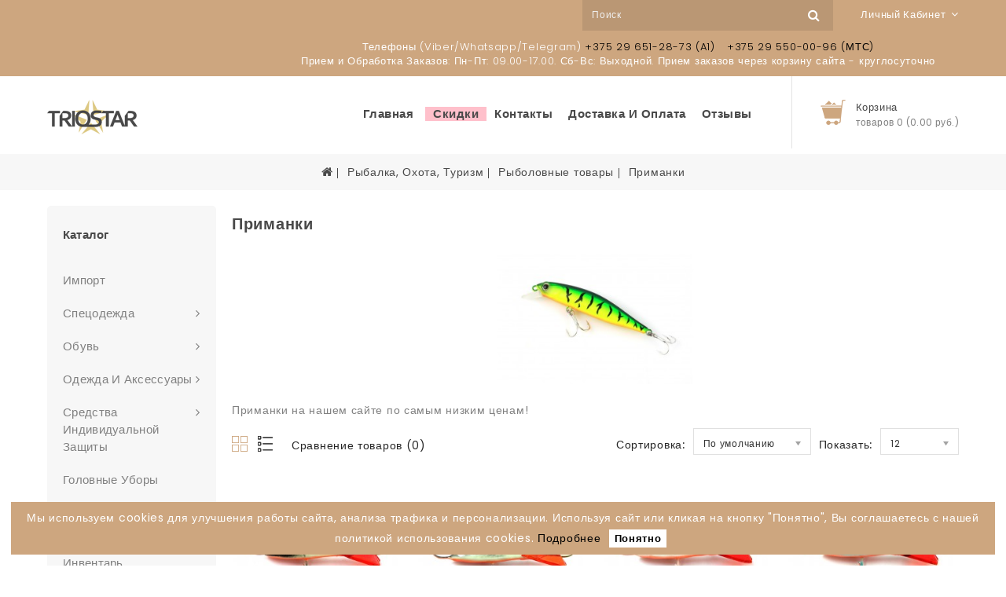

--- FILE ---
content_type: text/html; charset=utf-8
request_url: https://triostar.by/rybalka-ohota-turizm/rybolovnye-tovary/rybolovnye-primanki/
body_size: 12545
content:
﻿﻿﻿﻿<!DOCTYPE html><!--[if IE]><![endif]--><!--[if IE 8 ]><html dir="ltr" lang="ru" class="ie8"><![endif]--><!--[if IE 9 ]><html dir="ltr" lang="ru" class="ie9"><![endif]--><!--[if (gt IE 9)|!(IE)]><!--><html dir="ltr" lang="ru"><!--<![endif]--><head prefix="og:http://ogp.me/ns# fb:http://ogp.me/ns/fb# product:http://ogp.me/ns/product#"><meta charset="UTF-8" /><meta name="viewport" content="width=device-width, initial-scale=1"><meta http-equiv="X-UA-Compatible" content="IE=edge"><title>Приманки купить с быстрой доставкой в Могилев, Минск, Витебск, Гродно, Гомель, Брест, РБ</title><base href="https://triostar.by/" /><meta name="description" content="Рыболовные приманки у нас по самым приятным ценам ✔Быстрая доставка ✔Самовывоз  ✆ 8 29 6512873" /><meta name="keywords" content="приманки, приманки на нашем сайте по самым низким ценам!" /><script src="catalog/view/javascript/jquery/jquery-2.1.1.min.js" type="text/javascript"></script><script src="catalog/view/javascript/bootstrap/js/bootstrap.min.js" type="text/javascript"></script><link href="catalog/view/javascript/font-awesome/css/font-awesome.min.css" rel="stylesheet" type="text/css" /><link href="https://fonts.googleapis.com/css?family=Poppins:100,200,300,400,500,600,700,800,900" rel="stylesheet"><link href="https://fonts.googleapis.com/css?family=Oswald:200,300,400,500,600,700" rel="stylesheet"><link href="catalog/view/theme/Portable_Furniture/stylesheet/stylesheet.css" rel="stylesheet" /><!-- Codezeel www.codezeel.com - Start --><link rel="stylesheet" type="text/css" href="catalog/view/javascript/jquery/magnific/magnific-popup.css" /><link rel="stylesheet" type="text/css" href="catalog/view/theme/Portable_Furniture/stylesheet/codezeel/carousel.css" /><link rel="stylesheet" type="text/css" href="catalog/view/theme/Portable_Furniture/stylesheet/codezeel/custom.css" /><link rel="stylesheet" type="text/css" href="catalog/view/theme/Portable_Furniture/stylesheet/codezeel/bootstrap.min.css" /><link rel="stylesheet" type="text/css" href="catalog/view/theme/Portable_Furniture/stylesheet/codezeel/lightbox.css" /><link rel="stylesheet" type="text/css" href="catalog/view/theme/Portable_Furniture/stylesheet/codezeel/animate.css" /><link rel="stylesheet" type="text/css" href="catalog/view/theme/Portable_Furniture/stylesheet/codezeel/jquery.bxslider.css" /><link href="style.href" type="text/css" rel="style.rel" media="style.media" /><link href="style.href" type="text/css" rel="style.rel" media="style.media" /><link href="style.href" type="text/css" rel="style.rel" media="style.media" /><link href="catalog/view/javascript/jquery/swiper/css/swiper.min.css" type="text/css" rel="stylesheet" media="screen" /><link href="catalog/view/javascript/jquery/swiper/css/opencart.css" type="text/css" rel="stylesheet" media="screen" /><link href="catalog/view/theme/rapid/assets/owl-carousel/owl.carousel.css" type="text/css" rel="stylesheet" media="screen" /><script src="catalog/view/javascript/jquery/swiper/js/swiper.jquery.js" type="text/javascript"></script><script src="catalog/view/theme/rapid/assets/owl-carousel/owl.carousel.min.js" type="text/javascript"></script><!-- Microdata --><script type="application/ld+json">{"@context":"http:\/\/schema.org","@type":"BreadcrumbList","itemListElement":[{"@type":"ListItem","position":1,"item":{"@id":"https:\/\/triostar.by\/","name":"\u0421\u043f\u0435\u0446\u043e\u0434\u0435\u0436\u0434\u0430 \u0438 \u0422\u043e\u0432\u0430\u0440\u044b \u0434\u043b\u044f \u0420\u044b\u0431\u0430\u043b\u043a\u0438"}},{"@type":"ListItem","position":2,"item":{"@id":"https:\/\/triostar.by\/rybalka-ohota-turizm\/","name":"\u0420\u044b\u0431\u0430\u043b\u043a\u0430, \u041e\u0445\u043e\u0442\u0430, \u0422\u0443\u0440\u0438\u0437\u043c"}},{"@type":"ListItem","position":3,"item":{"@id":"https:\/\/triostar.by\/rybalka-ohota-turizm\/rybolovnye-tovary\/","name":"\u0420\u044b\u0431\u043e\u043b\u043e\u0432\u043d\u044b\u0435 \u0442\u043e\u0432\u0430\u0440\u044b"}}]}</script><link href="https://triostar.by/rybalka-ohota-turizm/rybolovnye-tovary/rybolovnye-primanki/" rel="canonical" /><link href="https://triostar.by/rybalka-ohota-turizm/rybolovnye-tovary/rybolovnye-primanki/?page=2" rel="next" /><link href="https://triostar.by/image/catalog/new-favicon.png" rel="icon" /><!-- Codezeel www.codezeel.com - Start --><script type="text/javascript" src="catalog/view/javascript/codezeel/custom.js"></script><script type="text/javascript" src="catalog/view/javascript/codezeel/jstree.min.js"></script><script type="text/javascript" src="catalog/view/javascript/codezeel/carousel.min.js"></script><script type="text/javascript" src="catalog/view/javascript/codezeel/codezeel.min.js"></script><script type="text/javascript" src="catalog/view/javascript/codezeel/jquery.custom.min.js"></script><script type="text/javascript" src="catalog/view/javascript/codezeel/jquery.formalize.min.js"></script><script type="text/javascript" src="catalog/view/javascript/lightbox/lightbox-2.6.min.js"></script><script type="text/javascript" src="catalog/view/javascript/codezeel/tabs.js"></script><script type="text/javascript" src="catalog/view/javascript/codezeel/jquery.elevatezoom.min.js"></script><script type="text/javascript" src="catalog/view/javascript/codezeel/bootstrap-notify.min.js"></script><script type="text/javascript" src="catalog/view/javascript/codezeel/doubletaptogo.js"></script>  
<script type="text/javascript" src="catalog/view/javascript/codezeel/parallax.js"></script><script type="text/javascript" src="catalog/view/javascript/codezeel/owl.carousel.min.js"></script><script type="text/javascript" src="catalog/view/javascript/jquery/magnific/jquery.magnific-popup.min.js"></script><script type="text/javascript" src="catalog/view/javascript/codezeel/jquery.countdown.min.js"></script><!-- Codezeel www.codezeel.com - End --><script src="catalog/view/javascript/common.js" type="text/javascript"></script><!-- Yandex.Metrika counter --><script type="text/javascript" >
(function(m,e,t,r,i,k,a){m[i]=m[i]||function(){(m[i].a=m[i].a||[]).push(arguments)};
m[i].l=1*new Date();k=e.createElement(t),a=e.getElementsByTagName(t)[0],k.async=1,k.src=r,a.parentNode.insertBefore(k,a)})
(window, document, "script", "https://mc.yandex.ru/metrika/tag.js", "ym");
ym(56611126, "init", {
clickmap:true,
trackLinks:true,
accurateTrackBounce:true,
webvisor:true
});
</script><noscript><div><img src="https://mc.yandex.ru/watch/56611126" style="position:absolute; left:-9999px;" alt="" /></div></noscript><!-- /Yandex.Metrika counter --><meta name="yandex-verification" content="b98d2ec007d8bd63" /><script src="https://static.yandex.net/kassa/pay-in-parts/ui/v1/"></script></head><body class="product-category-60_130_134 layout-2 left-col"><nav id="top"><div class="container">
	<div id="top-links" class="nav pull-left">
	<div class="lang-curr">

	
</div></div><div id="top-links" class="nav pull-right"><div class="dropdown myaccount"><a href="https://triostar.by/index.php?route=account/account" title="Личный кабинет" class="dropdown-toggle" data-toggle="dropdown"><span class="hidden-xs hidden-sm hidden-md">Личный кабинет</span><i class="fa fa-angle-down" aria-hidden="true"></i></a><ul class="dropdown-menu dropdown-menu-right myaccount-menu"><li><a href="https://triostar.by/index.php?route=account/register">Регистрация</a></li><li><a href="https://triostar.by/index.php?route=account/login">Авторизация</a></li><li><a href="https://triostar.by/index.php?route=account/wishlist" id="wishlist-total" title="Закладки (0)">Закладки (0)</a></li><li><a href="https://triostar.by/index.php?route=checkout/cart" title="Корзина">Корзина</a></li><li><a href="https://triostar.by/index.php?route=checkout/checkout" title="Оформление заказа">Оформление заказа</a></li></ul></div>				
<div id="search" class="input-group"><span class="search_button"></span><div class="search_toggle"><div id="searchbox"><input type="text" name="search" value="" placeholder="Поиск" class="form-control input-lg" /><span class="input-group-btn"><button type="button" class="btn btn-default btn-lg"><i class="fa fa-search"></i></button></span></div></div></div>	

</div><div id="top-links" class="nav pull-right"><ul class="list-inline"><li class="list-inline-item">Телефоны (Viber/Whatsapp/Telegram) <a href="tel:+375 29 651-28-73">+375 29 651-28-73 (A1)</a><a href="tel:+375 29 550-00-96">+375 29 550-00-96 (МТС)</a></li> <li class="list-inline-item">Прием и Обработка Заказов: Пн-Пт: 09.00-17.00. Сб-Вс: Выходной. Прием заказов через корзину сайта - круглосуточно</li></ul></div></div></nav><header><div class="header-container"><div class="container">
	<div class="row"><div class="header-main"><div class="header-logo"><div id="logo"><a href="https://triostar.by/"><img src="https://triostar.by/image/catalog/newlogo.png" title="Спецодежда и Товары для Рыбалки" alt="Спецодежда и Товары для Рыбалки" class="img-responsive" /></a>					</div></div><div class="header-cart"><div id="cart" class="btn-group btn-block"><span class="cart_heading" data-toggle="dropdown">Корзина</span><button type="button" data-toggle="dropdown" data-loading-text="Загрузка..." class="btn btn-inverse btn-block btn-lg dropdown-toggle"><i class="fa fa-shopping-cart"></i> <span id="cart-total">Товаров 0 (0.00 руб.)</span><span id="cart-quantity">0</span></button><ul class="dropdown-menu pull-right cart-menu"><li><p class="text-center">Ваша корзина пуста!</p></li></ul></div></div><nav class="nav-container" role="navigation"><div class="container"><div class="nav-inner"><!-- ======= Menu Code START ========= --><!-- Opencart 3 level Category Menu--><div id="menu" class="main-menu"><ul class="nav navbar-nav">

	   
	<li class="top_level"><a href="">Главная</a></li>
	<li class="top_level" id="sale"><a href="https://triostar.by/index.php?route=product/special">Скидки</a></li><li class="top_level"><a href="https://triostar.by/index.php?route=information/contact">Контакты</a></li><li class="top_level"><a href=" http://triostar.by/index.php?route=information/information&information_id=8">Доставка и Оплата</a></li><li class="top_level" id="otzyv"><a href="https://triostar.by/index.php?route=information/testimonial">Отзывы</a></li></ul>  
</div></div></div><!--  =============================================== Mobile menu start  =============================================  --><div id="res-menu" class="main-menu nav-container1 container"><div class="nav-responsive"><span>Меню</span><div class="expandable"></div></div><ul class="main-navigation"><li class="top_level dropdown"><a href="https://triostar.by/import/">Импорт</a></li><li class="top_level dropdown"><a href="https://triostar.by/specodezhda/">Спецодежда</a><ul><li><a href="https://triostar.by/specodezhda/bryuki-rabochie/">Брюки Рабочие</a></li><li><a href="https://triostar.by/specodezhda/zashita-ot-vlagi-kislot-shelochej/">Защита от Влаги, Кислот, Щелочей</a></li><li><a href="https://triostar.by/specodezhda/kostyumy-rabochie/">Костюмы Рабочие</a></li><li><a href="https://triostar.by/specodezhda/medicinskaya-odezhda/">Медицинская Одежда</a><ul class="list-unstyled childs_2">
										<li><a href="https://triostar.by/specodezhda/medicinskaya-odezhda/bryuki-medicinskie/">Брюки медицинские</a></li>
										<li><a href="https://triostar.by/specodezhda/medicinskaya-odezhda/zhakety-medicinskie/">Жакеты медицинские</a></li>
										<li><a href="https://triostar.by/specodezhda/medicinskaya-odezhda/kostyumy-medicinskie/">Костюмы медицинские</a></li>
										<li><a href="https://triostar.by/specodezhda/medicinskaya-odezhda/medicinskie-yubki-tuniki-platya/">Медицинские юбки, туники, платья</a></li>
										<li><a href="https://triostar.by/specodezhda/medicinskaya-odezhda/halaty-medicinskie/">Халаты медицинские</a></li>
									</ul>
							</li>			
<li><a href="https://triostar.by/specodezhda/odezhda-dlya-rabotnikov-kuhni-i-sfery-obsluzhivaniya/">Одежда для Работников Кухни и Сферы Обслуживания</a></li><li><a href="https://triostar.by/specodezhda/odezhda-formennaya/">Одежда Форменная</a></li><li><a href="https://triostar.by/specodezhda/polukombinezony-rabochie/">Полукомбинезоны Рабочие</a></li><li><a href="https://triostar.by/specodezhda/uteplennaya-specodezhda/">Утепленная Спецодежда</a></li><li><a href="https://triostar.by/specodezhda/fartuki-narukavniki-nakolenniki/">Фартуки, Нарукавники, Наколенники, Халаты</a></li></ul></li><li class="top_level dropdown"><a href="https://triostar.by/obuv/">Обувь</a><ul><li><a href="https://triostar.by/obuv/bercy/">Берцы и Тактическая Обувь</a></li><li><a href="https://triostar.by/obuv/kedy/">Кеды</a></li><li><a href="https://triostar.by/obuv/sabo/">Медицинская обувь</a></li><li><a href="https://triostar.by/obuv/obuv-vlagostojkaya/">Обувь Влагостойкая</a></li><li><a href="https://triostar.by/obuv/obuv-rabochaya/">Обувь Рабочая</a></li><li><a href="https://triostar.by/obuv/takticheskaya-i-trekkingovaya-obuv/">Треккинговая обувь, Кроссовки</a></li><li><a href="https://triostar.by/obuv/uteplennaya-obuv/">Утепленная Обувь</a></li></ul></li><li class="top_level dropdown"><a href="https://triostar.by/odezhda-i-aksessuary/">Одежда И Аксессуары</a><ul><li><a href="https://triostar.by/odezhda-i-aksessuary/bryuki-i-shorty/">Брюки и шорты</a></li><li><a href="https://triostar.by/odezhda-i-aksessuary/kostyumy-gorka/">Костюмы Горка</a></li><li><a href="https://triostar.by/odezhda-i-aksessuary/kostyumy-letnie/">Костюмы Летние</a></li><li><a href="https://triostar.by/odezhda-i-aksessuary/kostyumy-trojka/">Костюмы Тройка </a></li><li><a href="https://triostar.by/odezhda-i-aksessuary/kostyumy-uteplennye/">Костюмы Утепленные</a></li><li><a href="https://triostar.by/odezhda-i-aksessuary/remni/">Ремни</a></li><li><a href="https://triostar.by/odezhda-i-aksessuary/futbolki/">Футболки</a></li></ul></li><li class="top_level dropdown"><a href="https://triostar.by/sredstva-individualnoj-zashity/">Средства Индивидуальной Защиты</a><ul><li><a href="https://triostar.by/sredstva-individualnoj-zashity/zhilety-signalnye/">Жилеты сигнальные</a></li><li><a href="https://triostar.by/sredstva-individualnoj-zashity/zashita-lica-golovy-i-organov-sluha/">Защита лица и головы</a></li><li><a href="https://triostar.by/sredstva-individualnoj-zashity/zashita-organov-dyhaniya/">Защита Органов Дыхания</a></li><li><a href="https://triostar.by/sredstva-individualnoj-zashity/zashita-organov-sluha/">Защита органов слуха</a></li><li><a href="https://triostar.by/sredstva-individualnoj-zashity/zashita-ruk/">Защита Рук</a></li><li><a href="https://triostar.by/sredstva-individualnoj-zashity/zashity-organov-zreniya/">Защиты органов зрения</a></li><li><a href="https://triostar.by/sredstva-individualnoj-zashity/odnorazovaya-odezhda/">Одноразовая одежда</a></li></ul></li><li class="top_level dropdown"><a href="https://triostar.by/golovnye-ubory/">Головные Уборы</a></li><li class="top_level dropdown"><a href="https://triostar.by/rybalka-ohota-turizm/">Рыбалка, Охота, Туризм</a><ul><li><a href="https://triostar.by/rybalka-ohota-turizm/rybolovnye-tovary/">Рыболовные товары</a><ul class="list-unstyled childs_2">
										<li><a href="https://triostar.by/rybalka-ohota-turizm/rybolovnye-tovary/katushki/">Катушки</a></li>
										<li><a href="https://triostar.by/rybalka-ohota-turizm/rybolovnye-tovary/kormushki/">Кормушки</a></li>
										<li><a href="https://triostar.by/rybalka-ohota-turizm/rybolovnye-tovary/kryuchki-rybolovnye/">Крючки рыболовные</a></li>
										<li><a href="https://triostar.by/rybalka-ohota-turizm/rybolovnye-tovary/leski-i-niti/">Лески и нити</a></li>
										<li><a href="https://triostar.by/rybalka-ohota-turizm/rybolovnye-tovary/rybolovnyj-prikorm/">Прикорм рыболовный</a></li>
										<li><a href="https://triostar.by/rybalka-ohota-turizm/rybolovnye-tovary/spinningi/">Спиннинги</a></li>
										<li><a href="https://triostar.by/rybalka-ohota-turizm/rybolovnye-tovary/udochki-i-fidery/">Удочки и фидеры</a></li>
										<li><a href="https://triostar.by/rybalka-ohota-turizm/rybolovnye-tovary/rybolovnye-primanki/">Приманки</a></li>
									</ul>
							</li>			
<li><a href="https://triostar.by/rybalka-ohota-turizm/palatki-turisticheskie-zonty-tenty/">Палатки туристические, зонты, тенты</a></li><li><a href="https://triostar.by/rybalka-ohota-turizm/stoly-stulya-turisticheskie/">Столы, стулья туристические</a></li><li><a href="https://triostar.by/rybalka-ohota-turizm/spasatelnye-strahovochnye-i-rybackie-zhilety/">Спасательные, страховочные и рыбацкие жилеты</a></li><li><a href="https://triostar.by/rybalka-ohota-turizm/natelnoe-i-termobele/">Нательное и Термобелье</a></li><li><a href="https://triostar.by/rybalka-ohota-turizm/ryukzaki-sumki-kosmetichki/">Рюкзаки, сумки, косметички</a></li><li><a href="https://triostar.by/rybalka-ohota-turizm/solncezashitnye-i-polyarizacionnye-ochki/">Солнцезащитные и поляризационные очки</a></li><li><a href="https://triostar.by/rybalka-ohota-turizm/binokli-fonari/">Бинокли, фонари, компасы</a></li><li><a href="https://triostar.by/rybalka-ohota-turizm/termosy-termokruzhki-termostakany/">Термосы, термокружки, термостаканы</a></li><li><a href="https://triostar.by/rybalka-ohota-turizm/plity-turisticheskie-svetilniki-gazovye/">Плиты туристические, светильники газовые</a></li><li><a href="https://triostar.by/rybalka-ohota-turizm/nozhi-multituly-pily-topory/">Ножи, мультитулы, пилы, топоры</a></li></ul></li><li class="top_level dropdown"><a href="https://triostar.by/hozyajstvennye-tovary/">Хозяйственный Инвентарь</a></li><li class="top_level dropdown"><a href="https://triostar.by/odezhda-i-tovary-dlya-zaklyuchennyh/">Одежда и Товары для заключенных</a></li><li class="top_level"><a href="https://triostar.by/index.php?route=information/contact">Контакты</a></li><li class="top_level"><a href="https://triostar.by/index.php?route=product/special">Акции</a></li><li class="top_level"><a href=" http://triostar.by/index.php?route=information/information&information_id=8"> Доставка и Оплата </a></li><li> <a href="https://triostar.by/index.php?route=information/blogger/blogs">Новости </a></li>       
<li class="top_level" id="otzyv"><a href="https://triostar.by/index.php?route=information/testimonial"> Отзывы </a></li></ul></div></nav>  
</div></div></div></div></div><script src="https://static.yandex.net/kassa/pay-in-parts/ui/v1/"></script></header><div class="wrap-breadcrumb parallax-breadcrumb"><div class="container"></div></div><!-- ======= Quick view JS ========= --><script> 
function quickbox(){
if ($(window).width() > 767) {
$('.quickview-button').magnificPopup({
type:'iframe',
delegate: 'a',
preloader: true,
tLoading: 'Loading image #%curr%...',
});
}	
}
jQuery(document).ready(function() {quickbox();});
jQuery(window).resize(function() {quickbox();});
</script><h1></h1><div id="product-category" class="container"><ul class="breadcrumb"><li><a href="https://triostar.by/"><i class="fa fa-home"></i></a></li><li><a href="https://triostar.by/rybalka-ohota-turizm/">Рыбалка, Охота, Туризм</a></li><li><a href="https://triostar.by/rybalka-ohota-turizm/rybolovnye-tovary/">Рыболовные товары</a></li><li><a href="https://triostar.by/rybalka-ohota-turizm/rybolovnye-tovary/rybolovnye-primanki/">Приманки</a></li></ul><div class="row"><aside id="column-left" class="col-sm-3 hidden-xs"><div id="verticalmenublock" class="box category box-category "><div class="box-heading" data-toggle="dropdown" aria-haspopup="true" aria-expanded="false" id="categorymenu-dropdown">Каталог<span class="dropdown-arrow"></span></div>
	<div class="box-content categorymenu_block dropdown-menu" aria-labelledby="verticalmenu-dropdown"><ul id="nav-one" class="dropmenu">
			<li class="top_level main"><a href="https://triostar.by/import/">Импорт</a></li>
			<li class="top_level dropdown main"><a href="https://triostar.by/specodezhda/">Спецодежда</a><div class="dropdown-menu megamenu column1"><div class="dropdown-inner">
				<ul class="list-unstyled childs_1">
					<!-- 2 Level Sub Categories START --><li><a href="https://triostar.by/specodezhda/bryuki-rabochie/">Брюки Рабочие</a></li><!-- 2 Level Sub Categories END -->
					<!-- 2 Level Sub Categories START --><li><a href="https://triostar.by/specodezhda/zashita-ot-vlagi-kislot-shelochej/">Защита от Влаги, Кислот, Щелочей</a></li><!-- 2 Level Sub Categories END -->
					<!-- 2 Level Sub Categories START --><li><a href="https://triostar.by/specodezhda/kostyumy-rabochie/">Костюмы Рабочие</a></li><!-- 2 Level Sub Categories END -->
					<!-- 2 Level Sub Categories START --><li class="dropdown"><a href="https://triostar.by/specodezhda/medicinskaya-odezhda/">Медицинская Одежда</a><div class="dropdown-menu"><div class="dropdown-inner">
							<ul class="list-unstyled childs_2">
								<li><a href="https://triostar.by/specodezhda/medicinskaya-odezhda/bryuki-medicinskie/">Брюки медицинские</a></li>
								<li><a href="https://triostar.by/specodezhda/medicinskaya-odezhda/zhakety-medicinskie/">Жакеты медицинские</a></li>
								<li><a href="https://triostar.by/specodezhda/medicinskaya-odezhda/kostyumy-medicinskie/">Костюмы медицинские</a></li>
								<li><a href="https://triostar.by/specodezhda/medicinskaya-odezhda/medicinskie-yubki-tuniki-platya/">Медицинские юбки, туники, платья</a></li>
								<li><a href="https://triostar.by/specodezhda/medicinskaya-odezhda/halaty-medicinskie/">Халаты медицинские</a></li>
							</ul>
						  </div></div></li><!-- 2 Level Sub Categories END -->
					<!-- 2 Level Sub Categories START --><li><a href="https://triostar.by/specodezhda/odezhda-dlya-rabotnikov-kuhni-i-sfery-obsluzhivaniya/">Одежда для Работников Кухни и Сферы Обслуживания</a></li><!-- 2 Level Sub Categories END -->
					<!-- 2 Level Sub Categories START --><li><a href="https://triostar.by/specodezhda/odezhda-formennaya/">Одежда Форменная</a></li><!-- 2 Level Sub Categories END -->
					<!-- 2 Level Sub Categories START --><li><a href="https://triostar.by/specodezhda/polukombinezony-rabochie/">Полукомбинезоны Рабочие</a></li><!-- 2 Level Sub Categories END -->
					<!-- 2 Level Sub Categories START --><li><a href="https://triostar.by/specodezhda/uteplennaya-specodezhda/">Утепленная Спецодежда</a></li><!-- 2 Level Sub Categories END -->
					<!-- 2 Level Sub Categories START --><li><a href="https://triostar.by/specodezhda/fartuki-narukavniki-nakolenniki/">Фартуки, Нарукавники, Наколенники, Халаты</a></li><!-- 2 Level Sub Categories END --></ul></div></div></li>
			<li class="top_level dropdown main"><a href="https://triostar.by/obuv/">Обувь</a><div class="dropdown-menu megamenu column1"><div class="dropdown-inner">
				<ul class="list-unstyled childs_1">
					<!-- 2 Level Sub Categories START --><li><a href="https://triostar.by/obuv/bercy/">Берцы и Тактическая Обувь</a></li><!-- 2 Level Sub Categories END -->
					<!-- 2 Level Sub Categories START --><li><a href="https://triostar.by/obuv/kedy/">Кеды</a></li><!-- 2 Level Sub Categories END -->
					<!-- 2 Level Sub Categories START --><li><a href="https://triostar.by/obuv/sabo/">Медицинская обувь</a></li><!-- 2 Level Sub Categories END -->
					<!-- 2 Level Sub Categories START --><li><a href="https://triostar.by/obuv/obuv-vlagostojkaya/">Обувь Влагостойкая</a></li><!-- 2 Level Sub Categories END -->
					<!-- 2 Level Sub Categories START --><li><a href="https://triostar.by/obuv/obuv-rabochaya/">Обувь Рабочая</a></li><!-- 2 Level Sub Categories END -->
					<!-- 2 Level Sub Categories START --><li><a href="https://triostar.by/obuv/takticheskaya-i-trekkingovaya-obuv/">Треккинговая обувь, Кроссовки</a></li><!-- 2 Level Sub Categories END -->
					<!-- 2 Level Sub Categories START --><li><a href="https://triostar.by/obuv/uteplennaya-obuv/">Утепленная Обувь</a></li><!-- 2 Level Sub Categories END --></ul></div></div></li>
			<li class="top_level dropdown main"><a href="https://triostar.by/odezhda-i-aksessuary/">Одежда И Аксессуары</a><div class="dropdown-menu megamenu column1"><div class="dropdown-inner">
				<ul class="list-unstyled childs_1">
					<!-- 2 Level Sub Categories START --><li><a href="https://triostar.by/odezhda-i-aksessuary/bryuki-i-shorty/">Брюки и шорты</a></li><!-- 2 Level Sub Categories END -->
					<!-- 2 Level Sub Categories START --><li><a href="https://triostar.by/odezhda-i-aksessuary/kostyumy-gorka/">Костюмы Горка</a></li><!-- 2 Level Sub Categories END -->
					<!-- 2 Level Sub Categories START --><li><a href="https://triostar.by/odezhda-i-aksessuary/kostyumy-letnie/">Костюмы Летние</a></li><!-- 2 Level Sub Categories END -->
					<!-- 2 Level Sub Categories START --><li><a href="https://triostar.by/odezhda-i-aksessuary/kostyumy-trojka/">Костюмы Тройка </a></li><!-- 2 Level Sub Categories END -->
					<!-- 2 Level Sub Categories START --><li><a href="https://triostar.by/odezhda-i-aksessuary/kostyumy-uteplennye/">Костюмы Утепленные</a></li><!-- 2 Level Sub Categories END -->
					<!-- 2 Level Sub Categories START --><li><a href="https://triostar.by/odezhda-i-aksessuary/remni/">Ремни</a></li><!-- 2 Level Sub Categories END -->
					<!-- 2 Level Sub Categories START --><li><a href="https://triostar.by/odezhda-i-aksessuary/futbolki/">Футболки</a></li><!-- 2 Level Sub Categories END --></ul></div></div></li>
			<li class="top_level dropdown main"><a href="https://triostar.by/sredstva-individualnoj-zashity/">Средства Индивидуальной Защиты</a><div class="dropdown-menu megamenu column1"><div class="dropdown-inner">
				<ul class="list-unstyled childs_1">
					<!-- 2 Level Sub Categories START --><li><a href="https://triostar.by/sredstva-individualnoj-zashity/zhilety-signalnye/">Жилеты сигнальные</a></li><!-- 2 Level Sub Categories END -->
					<!-- 2 Level Sub Categories START --><li><a href="https://triostar.by/sredstva-individualnoj-zashity/zashita-lica-golovy-i-organov-sluha/">Защита лица и головы</a></li><!-- 2 Level Sub Categories END -->
					<!-- 2 Level Sub Categories START --><li><a href="https://triostar.by/sredstva-individualnoj-zashity/zashita-organov-dyhaniya/">Защита Органов Дыхания</a></li><!-- 2 Level Sub Categories END -->
					<!-- 2 Level Sub Categories START --><li><a href="https://triostar.by/sredstva-individualnoj-zashity/zashita-organov-sluha/">Защита органов слуха</a></li><!-- 2 Level Sub Categories END -->
					<!-- 2 Level Sub Categories START --><li><a href="https://triostar.by/sredstva-individualnoj-zashity/zashita-ruk/">Защита Рук</a></li><!-- 2 Level Sub Categories END -->
					<!-- 2 Level Sub Categories START --><li><a href="https://triostar.by/sredstva-individualnoj-zashity/zashity-organov-zreniya/">Защиты органов зрения</a></li><!-- 2 Level Sub Categories END -->
					<!-- 2 Level Sub Categories START --><li><a href="https://triostar.by/sredstva-individualnoj-zashity/odnorazovaya-odezhda/">Одноразовая одежда</a></li><!-- 2 Level Sub Categories END --></ul></div></div></li>
			<li class="top_level main"><a href="https://triostar.by/golovnye-ubory/">Головные Уборы</a></li>
			<li class="top_level dropdown main"><a href="https://triostar.by/rybalka-ohota-turizm/">Рыбалка, Охота, Туризм</a><div class="dropdown-menu megamenu column1"><div class="dropdown-inner">
				<ul class="list-unstyled childs_1">
					<!-- 2 Level Sub Categories START --><li class="dropdown"><a href="https://triostar.by/rybalka-ohota-turizm/rybolovnye-tovary/">Рыболовные товары</a><div class="dropdown-menu"><div class="dropdown-inner">
							<ul class="list-unstyled childs_2">
								<li><a href="https://triostar.by/rybalka-ohota-turizm/rybolovnye-tovary/katushki/">Катушки</a></li>
								<li><a href="https://triostar.by/rybalka-ohota-turizm/rybolovnye-tovary/kormushki/">Кормушки</a></li>
								<li><a href="https://triostar.by/rybalka-ohota-turizm/rybolovnye-tovary/kryuchki-rybolovnye/">Крючки рыболовные</a></li>
								<li><a href="https://triostar.by/rybalka-ohota-turizm/rybolovnye-tovary/leski-i-niti/">Лески и нити</a></li>
								<li><a href="https://triostar.by/rybalka-ohota-turizm/rybolovnye-tovary/rybolovnyj-prikorm/">Прикорм рыболовный</a></li>
								<li><a href="https://triostar.by/rybalka-ohota-turizm/rybolovnye-tovary/spinningi/">Спиннинги</a></li>
								<li><a href="https://triostar.by/rybalka-ohota-turizm/rybolovnye-tovary/udochki-i-fidery/">Удочки и фидеры</a></li>
								<li><a href="https://triostar.by/rybalka-ohota-turizm/rybolovnye-tovary/rybolovnye-primanki/">Приманки</a></li>
							</ul>
						  </div></div></li><!-- 2 Level Sub Categories END -->
					<!-- 2 Level Sub Categories START --><li><a href="https://triostar.by/rybalka-ohota-turizm/palatki-turisticheskie-zonty-tenty/">Палатки туристические, зонты, тенты</a></li><!-- 2 Level Sub Categories END -->
					<!-- 2 Level Sub Categories START --><li><a href="https://triostar.by/rybalka-ohota-turizm/stoly-stulya-turisticheskie/">Столы, стулья туристические</a></li><!-- 2 Level Sub Categories END -->
					<!-- 2 Level Sub Categories START --><li><a href="https://triostar.by/rybalka-ohota-turizm/spasatelnye-strahovochnye-i-rybackie-zhilety/">Спасательные, страховочные и рыбацкие жилеты</a></li><!-- 2 Level Sub Categories END -->
					<!-- 2 Level Sub Categories START --><li><a href="https://triostar.by/rybalka-ohota-turizm/natelnoe-i-termobele/">Нательное и Термобелье</a></li><!-- 2 Level Sub Categories END -->
					<!-- 2 Level Sub Categories START --><li><a href="https://triostar.by/rybalka-ohota-turizm/ryukzaki-sumki-kosmetichki/">Рюкзаки, сумки, косметички</a></li><!-- 2 Level Sub Categories END -->
					<!-- 2 Level Sub Categories START --><li><a href="https://triostar.by/rybalka-ohota-turizm/solncezashitnye-i-polyarizacionnye-ochki/">Солнцезащитные и поляризационные очки</a></li><!-- 2 Level Sub Categories END -->
					<!-- 2 Level Sub Categories START --><li><a href="https://triostar.by/rybalka-ohota-turizm/binokli-fonari/">Бинокли, фонари, компасы</a></li><!-- 2 Level Sub Categories END -->
					<!-- 2 Level Sub Categories START --><li><a href="https://triostar.by/rybalka-ohota-turizm/termosy-termokruzhki-termostakany/">Термосы, термокружки, термостаканы</a></li><!-- 2 Level Sub Categories END -->
					<!-- 2 Level Sub Categories START --><li><a href="https://triostar.by/rybalka-ohota-turizm/plity-turisticheskie-svetilniki-gazovye/">Плиты туристические, светильники газовые</a></li><!-- 2 Level Sub Categories END -->
					<!-- 2 Level Sub Categories START --><li><a href="https://triostar.by/rybalka-ohota-turizm/nozhi-multituly-pily-topory/">Ножи, мультитулы, пилы, топоры</a></li><!-- 2 Level Sub Categories END --></ul></div></div></li>
			<li class="top_level main"><a href="https://triostar.by/hozyajstvennye-tovary/">Хозяйственный Инвентарь</a></li>
			<li class="top_level main"><a href="https://triostar.by/odezhda-i-tovary-dlya-zaklyuchennyh/">Одежда и Товары для заключенных</a></li>
		 </ul></div></div>
		<div class="swiper-viewport"><div id="banner0" class="swiper-container  single-banner "><div class="swiper-wrapper"><div class="swiper-slide"><a href="http://triostar.by/index.php?route=product/category&amp;path=66"><img src="https://triostar.by/image/cache/catalog/left-banner-2-263x320.jpg" alt="Left banner" class="img-responsive" /></a></div></div><!-- If we need pagination --><div class="swiper-pagination"></div></div></div><script type="text/javascript"><!--
$('#banner0').swiper({
effect: 'fade',
autoplay: 2500,
pagination: '.swiper-pagination',  // If we need pagination
autoplayDisableOnInteraction: false
});
--></script> 
<div class="box latest"><div class="container"><div class="box-heading">Новые поступления</div>
	<div class="box-content"><div class="box-product  productbox-grid" id="latest-grid"><div class="product-items"><div class="product-block product-thumb transition"><div class="product-block-inner">	  	
<div class="image"><a href="https://triostar.by/rybalka-ohota-turizm/smazka-universalnaya-vectron-aerozol-335-ml-nominalnyj-obem-250-ml-massa-170-g-6"><img src="https://triostar.by/image/cache/catalog/easyphoto/3789/1600-jpg-1-85x92.jpg" title="Смазка универсальная Vectron, аэрозоль, 335 мл, номинальный объем 250 мл, масса 170 г/6/" alt="Смазка универсальная Vectron, аэрозоль, 335 мл, номинальный объем 250 мл, масса 170 г/6/" class="img-responsive"/></a>


					   
					   
<div class="button-group"><button class="wishlist" type="button" data-toggle="tooltip" title="В закладки " onclick="wishlist.add('3789 ');"><i class="fa fa-heart"></i></button><div class="quickview-button" data-toggle="tooltip" title=""> <a class="quickbox" href="https://triostar.by/smazka-universalnaya-vectron-aerozol-335-ml-nominalnyj-obem-250-ml-massa-170-g-6"><i class="fa fa-eye" aria-hidden="true"></i></a></div><button class="compare" type="button" data-toggle="tooltip" title="В сравнение " onclick="compare.add('3789 ');"><i class="fa fa-exchange"></i></button><button type="button" class="addtocart" data-toggle="tooltip" title="Купить " onclick="cart.add('3789 ');"><span>Купить</span> </button></div></div><div class="product-details"><div class="caption"><div class="rating">
								 								 <span class="fa fa-stack"><i class="fa fa-star-o fa-stack-2x"></i></span>
								 								 								 <span class="fa fa-stack"><i class="fa fa-star-o fa-stack-2x"></i></span>
								 								 								 <span class="fa fa-stack"><i class="fa fa-star-o fa-stack-2x"></i></span>
								 								 								 <span class="fa fa-stack"><i class="fa fa-star-o fa-stack-2x"></i></span>
								 								 								 <span class="fa fa-stack"><i class="fa fa-star-o fa-stack-2x"></i></span>
								 							</div><h4><a href="https://triostar.by/rybalka-ohota-turizm/smazka-universalnaya-vectron-aerozol-335-ml-nominalnyj-obem-250-ml-massa-170-g-6 ">Смазка универсальная Vectron, аэрозоль, 335 мл, номинальный объем 250 мл, масса 170 г/6/ </a></h4>




								<p class="price">
11.30 руб.
</p><button type="button" class="addtocart"  onclick="cart.add('3789 ');"><span>Купить</span> </button></div></div></div></div></div><div class="product-items"><div class="product-block product-thumb transition"><div class="product-block-inner">	  	
<div class="image"><a href="https://triostar.by/rybalka-ohota-turizm/smazka-silikonovaya-vectron-aerozol-335-ml-nominalnyj-obem-250-ml-massa-160-g-6"><img src="https://triostar.by/image/cache/catalog/easyphoto/3788/catalog-upload-iblock-066-jskmz7o1w1m6ebid31nifndxkm5me7gr-7b789019-3847-11ef-824c-ecb1d789f739-62f1989b-3d06-11ef-824c-ecb1d789f739-resize1-jpg-1-85x92.jpg" title="Смазка силиконовая Vectron, аэрозоль, 335 мл, номинальный объем 250 мл, масса 160 г/6/" alt="Смазка силиконовая Vectron, аэрозоль, 335 мл, номинальный объем 250 мл, масса 160 г/6/" class="img-responsive reg-image"/><img class="img-responsive hover-image" src="https://triostar.by/image/cache/catalog/easyphoto/3788/catalog-upload-iblock-a77-pqk492le7fmqtut38348pd6utwmv8o9s-7b789019-3847-11ef-824c-ecb1d789f739-62f1994b-3d06-11ef-824c-ecb1d789f739-resize1-jpg-2-85x92.jpg" title="Смазка силиконовая Vectron, аэрозоль, 335 мл, номинальный объем 250 мл, масса 160 г/6/" alt="Смазка силиконовая Vectron, аэрозоль, 335 мл, номинальный объем 250 мл, масса 160 г/6/"/></a>


					   
					   
<div class="button-group"><button class="wishlist" type="button" data-toggle="tooltip" title="В закладки " onclick="wishlist.add('3788 ');"><i class="fa fa-heart"></i></button><div class="quickview-button" data-toggle="tooltip" title=""> <a class="quickbox" href="https://triostar.by/smazka-silikonovaya-vectron-aerozol-335-ml-nominalnyj-obem-250-ml-massa-160-g-6"><i class="fa fa-eye" aria-hidden="true"></i></a></div><button class="compare" type="button" data-toggle="tooltip" title="В сравнение " onclick="compare.add('3788 ');"><i class="fa fa-exchange"></i></button><button type="button" class="addtocart" data-toggle="tooltip" title="Купить " onclick="cart.add('3788 ');"><span>Купить</span> </button></div></div><div class="product-details"><div class="caption"><div class="rating">
								 								 <span class="fa fa-stack"><i class="fa fa-star-o fa-stack-2x"></i></span>
								 								 								 <span class="fa fa-stack"><i class="fa fa-star-o fa-stack-2x"></i></span>
								 								 								 <span class="fa fa-stack"><i class="fa fa-star-o fa-stack-2x"></i></span>
								 								 								 <span class="fa fa-stack"><i class="fa fa-star-o fa-stack-2x"></i></span>
								 								 								 <span class="fa fa-stack"><i class="fa fa-star-o fa-stack-2x"></i></span>
								 							</div><h4><a href="https://triostar.by/rybalka-ohota-turizm/smazka-silikonovaya-vectron-aerozol-335-ml-nominalnyj-obem-250-ml-massa-160-g-6 ">Смазка силиконовая Vectron, аэрозоль, 335 мл, номинальный объем 250 мл, масса 160 г/6/ </a></h4>




								<p class="price">
11.70 руб.
</p><button type="button" class="addtocart"  onclick="cart.add('3788 ');"><span>Купить</span> </button></div></div></div></div></div><div class="product-items"><div class="product-block product-thumb transition"><div class="product-block-inner">	  	
<div class="image"><a href="https://triostar.by/rybalka-ohota-turizm/smazka-mednaya-vectron-aerozol-335-ml-nominalnyj-obem-250-ml-massa-170-g-6"><img src="https://triostar.by/image/cache/catalog/easyphoto/3787/catalog-upload-iblock-a49-8dhafu5ltk5xbnreltvl6iisf7effymx-330bf586-3847-11ef-824c-ecb1d789f739-406743f9-3d06-11ef-824c-ecb1d789f739-resize1-jpg-1-85x92.jpg" title="Смазка медная Vectron, аэрозоль, 335 мл, номинальный объем 250 мл, масса 170 г/6/" alt="Смазка медная Vectron, аэрозоль, 335 мл, номинальный объем 250 мл, масса 170 г/6/" class="img-responsive reg-image"/><img class="img-responsive hover-image" src="https://triostar.by/image/cache/catalog/easyphoto/3787/catalog-upload-iblock-97b-12naqcnwn9g0usq1hdm8ai1xq6vpwzmn-330bf586-3847-11ef-824c-ecb1d789f739-406744a9-3d06-11ef-824c-ecb1d789f739-resize1-jpg-2-85x92.jpg" title="Смазка медная Vectron, аэрозоль, 335 мл, номинальный объем 250 мл, масса 170 г/6/" alt="Смазка медная Vectron, аэрозоль, 335 мл, номинальный объем 250 мл, масса 170 г/6/"/></a>


					   
					   
<div class="button-group"><button class="wishlist" type="button" data-toggle="tooltip" title="В закладки " onclick="wishlist.add('3787 ');"><i class="fa fa-heart"></i></button><div class="quickview-button" data-toggle="tooltip" title=""> <a class="quickbox" href="https://triostar.by/smazka-mednaya-vectron-aerozol-335-ml-nominalnyj-obem-250-ml-massa-170-g-6"><i class="fa fa-eye" aria-hidden="true"></i></a></div><button class="compare" type="button" data-toggle="tooltip" title="В сравнение " onclick="compare.add('3787 ');"><i class="fa fa-exchange"></i></button><button type="button" class="addtocart" data-toggle="tooltip" title="Купить " onclick="cart.add('3787 ');"><span>Купить</span> </button></div></div><div class="product-details"><div class="caption"><div class="rating">
								 								 <span class="fa fa-stack"><i class="fa fa-star-o fa-stack-2x"></i></span>
								 								 								 <span class="fa fa-stack"><i class="fa fa-star-o fa-stack-2x"></i></span>
								 								 								 <span class="fa fa-stack"><i class="fa fa-star-o fa-stack-2x"></i></span>
								 								 								 <span class="fa fa-stack"><i class="fa fa-star-o fa-stack-2x"></i></span>
								 								 								 <span class="fa fa-stack"><i class="fa fa-star-o fa-stack-2x"></i></span>
								 							</div><h4><a href="https://triostar.by/rybalka-ohota-turizm/smazka-mednaya-vectron-aerozol-335-ml-nominalnyj-obem-250-ml-massa-170-g-6 ">Смазка медная Vectron, аэрозоль, 335 мл, номинальный объем 250 мл, масса 170 г/6/ </a></h4>




								<p class="price">
12.60 руб.
</p><button type="button" class="addtocart"  onclick="cart.add('3787 ');"><span>Купить</span> </button></div></div></div></div></div></div></div></div></div><span class="latest_default_width" style="display:none; visibility:hidden"></span></aside><div id="content" class="col-sm-9"><div id="privacy-pop-up" style="display:none; position:fixed; z-index:9999; bottom:0; left:0; right:0; background:#CDA67F; color:#FFFFFF; margin:1em; padding:0.5em; text-align:center;  ">
Мы используем cookies для улучшения работы сайта, анализа трафика и персонализации. Используя сайт или кликая на кнопку &quot;Понятно&quot;, Вы соглашаетесь с нашей политикой использования cookies. <a href="https://triostar.by/index.php?route=information/information&information_id=9">Подробнее</a>   <a  id="exit-popup" style="background:#fff; color:#000; padding:0.25em 0.5em; margin:0.5em; cursor:pointer; font-weight:bold; font-size:90%;  ">
Понятно</a></div><script>
jQuery(document).ready(function() {
if(localStorage.getItem('pc234978122321234') != '9238475'){
jQuery("#privacy-pop-up").delay(1).fadeIn(1000);
} 
jQuery('#exit-popup').click(function(e) // You are clicking the close button
{
localStorage.setItem('pc234978122321234','9238475');             jQuery('#privacy-pop-up').fadeOut(1000); // Now the pop up is hiden.
});
});
</script><h1 class="page-title">Приманки</h1><div class="row category_thumb"><div class="col-sm-2 category_img"><img src="https://triostar.by/image/cache/catalog/%20депс/94957-super_0-1117x200.jpg" alt="Приманки" title="Приманки" class="img-thumbnail" /></div><div class="col-sm-10 category_description">Приманки на нашем сайте по самым низким ценам!</div></div>     


<div class="category_filter"><div class="col-md-4 btn-list-grid"><div class="btn-group"><button type="button" id="grid-view" class="btn btn-default grid" data-toggle="tooltip" title="Сетка"><i class="fa fa-th"></i></button><button type="button" id="list-view" class="btn btn-default list" data-toggle="tooltip" title="Список"><i class="fa fa-th-list"></i></button>            
</div></div><div class="compare-total"><a href="https://triostar.by/index.php?route=product/compare" id="compare-total"> Сравнение товаров (0)</a></div><div class="pagination-right"><div class="sort-by-wrapper"><div class="col-md-2 text-right sort-by"><label class="control-label" for="input-sort">Сортировка:</label></div><div class="col-md-3 text-right sort"><select id="input-sort" class="form-control" onchange="location = this.value;"><option value="https://triostar.by/rybalka-ohota-turizm/rybolovnye-tovary/rybolovnye-primanki/?sort=p.sort_order&amp;order=ASC " selected="selected">По умолчанию</option><option value="https://triostar.by/rybalka-ohota-turizm/rybolovnye-tovary/rybolovnye-primanki/?sort=pd.name&amp;order=ASC ">Название (А - Я) </option>
				 
<option value="https://triostar.by/rybalka-ohota-turizm/rybolovnye-tovary/rybolovnye-primanki/?sort=pd.name&amp;order=DESC ">Название (Я - А) </option>
				 
<option value="https://triostar.by/rybalka-ohota-turizm/rybolovnye-tovary/rybolovnye-primanki/?sort=p.price&amp;order=ASC ">Цена (низкая &gt; высокая) </option>
				 
<option value="https://triostar.by/rybalka-ohota-turizm/rybolovnye-tovary/rybolovnye-primanki/?sort=p.price&amp;order=DESC ">Цена (высокая &gt; низкая) </option>
				 
<option value="https://triostar.by/rybalka-ohota-turizm/rybolovnye-tovary/rybolovnye-primanki/?sort=rating&amp;order=DESC ">Рейтинг (начиная с высокого) </option>
				 
<option value="https://triostar.by/rybalka-ohota-turizm/rybolovnye-tovary/rybolovnye-primanki/?sort=rating&amp;order=ASC ">Рейтинг (начиная с низкого) </option>
				 
<option value="https://triostar.by/rybalka-ohota-turizm/rybolovnye-tovary/rybolovnye-primanki/?sort=p.model&amp;order=ASC ">Модель (А - Я) </option>
				 
<option value="https://triostar.by/rybalka-ohota-turizm/rybolovnye-tovary/rybolovnye-primanki/?sort=p.model&amp;order=DESC ">Модель (Я - А) </option>
							  </select></div></div><div class="show-wrapper"><div class="col-md-1 text-right show"><label class="control-label" for="input-limit">Показать:</label></div><div class="col-md-2 text-right limit"><select id="input-limit" class="form-control" onchange="location = this.value;"><option value="https://triostar.by/rybalka-ohota-turizm/rybolovnye-tovary/rybolovnye-primanki/?limit=12 " selected="selected">12</option><option value="https://triostar.by/rybalka-ohota-turizm/rybolovnye-tovary/rybolovnye-primanki/?limit=25 ">25 </option><option value="https://triostar.by/rybalka-ohota-turizm/rybolovnye-tovary/rybolovnye-primanki/?limit=50 ">50 </option><option value="https://triostar.by/rybalka-ohota-turizm/rybolovnye-tovary/rybolovnye-primanki/?limit=75 ">75 </option><option value="https://triostar.by/rybalka-ohota-turizm/rybolovnye-tovary/rybolovnye-primanki/?limit=100 ">100 </option></select></div></div></div></div><div class="row cat_prod"><div class="product-layout product-list col-xs-12"><div class="product-block product-thumb">
	<div class="product-block-inner"><div class="image">					
<a href="https://triostar.by/rybalka-ohota-turizm/rybolovnye-tovary/rybolovnye-primanki/balansir-yaman-bystryanka-fluo-razmer-4-8-sm-ves-9-gr-cv-21-na-blistere"><img src="https://triostar.by/image/cache/catalog/easyphoto/2438/balansir-yaman-bystryanka-fluo-razmer-4-8-sm-ves-9-gr-cv-21-na-blistere-264x286.jpg" title="Балансир &quot;ЯМАН&quot; Быстрянка Fluo, размер 4,8 см, вес 9 гр., цв. 21, на блистере" alt="Балансир &quot;ЯМАН&quot; Быстрянка Fluo, размер 4,8 см, вес 9 гр., цв. 21, на блистере" class="img-responsive"/></a><div class="button-group"><button type="button" class="wishlist" data-toggle="tooltip" title="В закладки" onclick="wishlist.add('2438');"><i class="fa fa-heart"></i></button><div class="quickview-button" data-toggle="tooltip" title=""> <a class="quickbox" href="https://triostar.by/rybalka-ohota-turizm/rybolovnye-tovary/rybolovnye-primanki/balansir-yaman-bystryanka-fluo-razmer-4-8-sm-ves-9-gr-cv-21-na-blistere"><i class="fa fa-eye" aria-hidden="true"></i></a></div><button type="button" class="compare" data-toggle="tooltip" title="В сравнение" onclick="compare.add('2438');"><i class="fa fa-exchange"></i></button><button type="button" class="addtocart" data-toggle="tooltip" title="Купить " onclick="cart.add('2438 ');"><span>Купить</span> </button>
	</div></div>
	
<div class="product-details">
		<div class="caption"><div class="rating">
							 							 <span class="fa fa-stack"><i class="fa fa-star-o fa-stack-2x"></i></span>
							 							 							 <span class="fa fa-stack"><i class="fa fa-star-o fa-stack-2x"></i></span>
							 							 							 <span class="fa fa-stack"><i class="fa fa-star-o fa-stack-2x"></i></span>
							 							 							 <span class="fa fa-stack"><i class="fa fa-star-o fa-stack-2x"></i></span>
							 							 							 <span class="fa fa-stack"><i class="fa fa-star-o fa-stack-2x"></i></span>
							 						</div><h4><a href="https://triostar.by/rybalka-ohota-turizm/rybolovnye-tovary/rybolovnye-primanki/balansir-yaman-bystryanka-fluo-razmer-4-8-sm-ves-9-gr-cv-21-na-blistere">Балансир &quot;ЯМАН&quot; Быстрянка Fluo, размер 4,8 см, вес 9 гр., цв. 21, на блистере</a></h4><div class="rating list-rate">
							 							 <span class="fa fa-stack"><i class="fa fa-star-o fa-stack-2x"></i></span>
							 							 							 <span class="fa fa-stack"><i class="fa fa-star-o fa-stack-2x"></i></span>
							 							 							 <span class="fa fa-stack"><i class="fa fa-star-o fa-stack-2x"></i></span>
							 							 							 <span class="fa fa-stack"><i class="fa fa-star-o fa-stack-2x"></i></span>
							 							 							 <span class="fa fa-stack"><i class="fa fa-star-o fa-stack-2x"></i></span>
							 						</div>



							<p class="price">
2.60 руб.
</p><p class="desc">Одна из самых уловистых приманок для отвесного блеснения. Балансир обладает эффективной игрой в усло..</p>
		
<button type="button" class="addtocart" onclick="cart.add('2438', '1 ');"><span>Купить</span></button></div></div></div></div></div><div class="product-layout product-list col-xs-12"><div class="product-block product-thumb">
	<div class="product-block-inner"><div class="image">					
<a href="https://triostar.by/rybalka-ohota-turizm/rybolovnye-tovary/rybolovnye-primanki/balansir-yaman-bystryanka-fluo-razmer-4-8-sm-ves-9-gr-cv-23-na-blistere"><img src="https://triostar.by/image/cache/catalog/easyphoto/2439/balansir-yaman-bystryanka-fluo-razmer-4-8-sm-ves-9-gr-cv-23-na-blistere-264x286.jpg" title="Балансир &quot;ЯМАН&quot; Быстрянка Fluo, размер 4,8 см, вес 9 гр., цв. 23, на блистере" alt="Балансир &quot;ЯМАН&quot; Быстрянка Fluo, размер 4,8 см, вес 9 гр., цв. 23, на блистере" class="img-responsive"/></a><div class="button-group"><button type="button" class="wishlist" data-toggle="tooltip" title="В закладки" onclick="wishlist.add('2439');"><i class="fa fa-heart"></i></button><div class="quickview-button" data-toggle="tooltip" title=""> <a class="quickbox" href="https://triostar.by/rybalka-ohota-turizm/rybolovnye-tovary/rybolovnye-primanki/balansir-yaman-bystryanka-fluo-razmer-4-8-sm-ves-9-gr-cv-23-na-blistere"><i class="fa fa-eye" aria-hidden="true"></i></a></div><button type="button" class="compare" data-toggle="tooltip" title="В сравнение" onclick="compare.add('2439');"><i class="fa fa-exchange"></i></button><button type="button" class="addtocart" data-toggle="tooltip" title="Купить " onclick="cart.add('2439 ');"><span>Купить</span> </button>
	</div></div>
	
<div class="product-details">
		<div class="caption"><div class="rating">
							 							 <span class="fa fa-stack"><i class="fa fa-star-o fa-stack-2x"></i></span>
							 							 							 <span class="fa fa-stack"><i class="fa fa-star-o fa-stack-2x"></i></span>
							 							 							 <span class="fa fa-stack"><i class="fa fa-star-o fa-stack-2x"></i></span>
							 							 							 <span class="fa fa-stack"><i class="fa fa-star-o fa-stack-2x"></i></span>
							 							 							 <span class="fa fa-stack"><i class="fa fa-star-o fa-stack-2x"></i></span>
							 						</div><h4><a href="https://triostar.by/rybalka-ohota-turizm/rybolovnye-tovary/rybolovnye-primanki/balansir-yaman-bystryanka-fluo-razmer-4-8-sm-ves-9-gr-cv-23-na-blistere">Балансир &quot;ЯМАН&quot; Быстрянка Fluo, размер 4,8 см, вес 9 гр., цв. 23, на блистере</a></h4><div class="rating list-rate">
							 							 <span class="fa fa-stack"><i class="fa fa-star-o fa-stack-2x"></i></span>
							 							 							 <span class="fa fa-stack"><i class="fa fa-star-o fa-stack-2x"></i></span>
							 							 							 <span class="fa fa-stack"><i class="fa fa-star-o fa-stack-2x"></i></span>
							 							 							 <span class="fa fa-stack"><i class="fa fa-star-o fa-stack-2x"></i></span>
							 							 							 <span class="fa fa-stack"><i class="fa fa-star-o fa-stack-2x"></i></span>
							 						</div>



							<p class="price">
2.60 руб.
</p><p class="desc">Одна из самых уловистых приманок для отвесного блеснения. Балансир обладает эффективной игрой в усло..</p>
		
<button type="button" class="addtocart" onclick="cart.add('2439', '1 ');"><span>Купить</span></button></div></div></div></div></div><div class="product-layout product-list col-xs-12"><div class="product-block product-thumb">
	<div class="product-block-inner"><div class="image">					
<a href="https://triostar.by/rybalka-ohota-turizm/rybolovnye-tovary/rybolovnye-primanki/balansir-yaman-bystryanka-razmer-4-8-sm-ves-9-gr-cv-02-na-blistere"><img src="https://triostar.by/image/cache/catalog/easyphoto/2440/balansir-yaman-bystryanka-razmer-4-8-sm-ves-9-gr-cv-02-na-blistere-264x286.jpg" title="Балансир &quot;ЯМАН&quot; Быстрянка, размер 4,8 см, вес 9 гр., цв. 02, на блистере" alt="Балансир &quot;ЯМАН&quot; Быстрянка, размер 4,8 см, вес 9 гр., цв. 02, на блистере" class="img-responsive"/></a><div class="button-group"><button type="button" class="wishlist" data-toggle="tooltip" title="В закладки" onclick="wishlist.add('2440');"><i class="fa fa-heart"></i></button><div class="quickview-button" data-toggle="tooltip" title=""> <a class="quickbox" href="https://triostar.by/rybalka-ohota-turizm/rybolovnye-tovary/rybolovnye-primanki/balansir-yaman-bystryanka-razmer-4-8-sm-ves-9-gr-cv-02-na-blistere"><i class="fa fa-eye" aria-hidden="true"></i></a></div><button type="button" class="compare" data-toggle="tooltip" title="В сравнение" onclick="compare.add('2440');"><i class="fa fa-exchange"></i></button><button type="button" class="addtocart" data-toggle="tooltip" title="Купить " onclick="cart.add('2440 ');"><span>Купить</span> </button>
	</div></div>
	
<div class="product-details">
		<div class="caption"><div class="rating">
							 							 <span class="fa fa-stack"><i class="fa fa-star-o fa-stack-2x"></i></span>
							 							 							 <span class="fa fa-stack"><i class="fa fa-star-o fa-stack-2x"></i></span>
							 							 							 <span class="fa fa-stack"><i class="fa fa-star-o fa-stack-2x"></i></span>
							 							 							 <span class="fa fa-stack"><i class="fa fa-star-o fa-stack-2x"></i></span>
							 							 							 <span class="fa fa-stack"><i class="fa fa-star-o fa-stack-2x"></i></span>
							 						</div><h4><a href="https://triostar.by/rybalka-ohota-turizm/rybolovnye-tovary/rybolovnye-primanki/balansir-yaman-bystryanka-razmer-4-8-sm-ves-9-gr-cv-02-na-blistere">Балансир &quot;ЯМАН&quot; Быстрянка, размер 4,8 см, вес 9 гр., цв. 02, на блистере</a></h4><div class="rating list-rate">
							 							 <span class="fa fa-stack"><i class="fa fa-star-o fa-stack-2x"></i></span>
							 							 							 <span class="fa fa-stack"><i class="fa fa-star-o fa-stack-2x"></i></span>
							 							 							 <span class="fa fa-stack"><i class="fa fa-star-o fa-stack-2x"></i></span>
							 							 							 <span class="fa fa-stack"><i class="fa fa-star-o fa-stack-2x"></i></span>
							 							 							 <span class="fa fa-stack"><i class="fa fa-star-o fa-stack-2x"></i></span>
							 						</div>



							<p class="price">
2.40 руб.
</p><p class="desc">Одна из самых уловистых приманок для отвесного блеснения. Балансир обладает эффективной игрой в усло..</p>
		
<button type="button" class="addtocart" onclick="cart.add('2440', '1 ');"><span>Купить</span></button></div></div></div></div></div><div class="product-layout product-list col-xs-12"><div class="product-block product-thumb">
	<div class="product-block-inner"><div class="image">					
<a href="https://triostar.by/rybalka-ohota-turizm/rybolovnye-tovary/rybolovnye-primanki/balansir-yaman-bystryanka-razmer-4-8-sm-ves-9-gr-cv-04-na-blistere"><img src="https://triostar.by/image/cache/catalog/easyphoto/2441/balansir-yaman-bystryanka-razmer-4-8-sm-ves-9-gr-cv-04-na-blistere-264x286.jpg" title="Балансир &quot;ЯМАН&quot; Быстрянка, размер 4,8 см, вес 9 гр., цв. 04, на блистере" alt="Балансир &quot;ЯМАН&quot; Быстрянка, размер 4,8 см, вес 9 гр., цв. 04, на блистере" class="img-responsive"/></a><div class="button-group"><button type="button" class="wishlist" data-toggle="tooltip" title="В закладки" onclick="wishlist.add('2441');"><i class="fa fa-heart"></i></button><div class="quickview-button" data-toggle="tooltip" title=""> <a class="quickbox" href="https://triostar.by/rybalka-ohota-turizm/rybolovnye-tovary/rybolovnye-primanki/balansir-yaman-bystryanka-razmer-4-8-sm-ves-9-gr-cv-04-na-blistere"><i class="fa fa-eye" aria-hidden="true"></i></a></div><button type="button" class="compare" data-toggle="tooltip" title="В сравнение" onclick="compare.add('2441');"><i class="fa fa-exchange"></i></button><button type="button" class="addtocart" data-toggle="tooltip" title="Купить " onclick="cart.add('2441 ');"><span>Купить</span> </button>
	</div></div>
	
<div class="product-details">
		<div class="caption"><div class="rating">
							 							 <span class="fa fa-stack"><i class="fa fa-star-o fa-stack-2x"></i></span>
							 							 							 <span class="fa fa-stack"><i class="fa fa-star-o fa-stack-2x"></i></span>
							 							 							 <span class="fa fa-stack"><i class="fa fa-star-o fa-stack-2x"></i></span>
							 							 							 <span class="fa fa-stack"><i class="fa fa-star-o fa-stack-2x"></i></span>
							 							 							 <span class="fa fa-stack"><i class="fa fa-star-o fa-stack-2x"></i></span>
							 						</div><h4><a href="https://triostar.by/rybalka-ohota-turizm/rybolovnye-tovary/rybolovnye-primanki/balansir-yaman-bystryanka-razmer-4-8-sm-ves-9-gr-cv-04-na-blistere">Балансир &quot;ЯМАН&quot; Быстрянка, размер 4,8 см, вес 9 гр., цв. 04, на блистере</a></h4><div class="rating list-rate">
							 							 <span class="fa fa-stack"><i class="fa fa-star-o fa-stack-2x"></i></span>
							 							 							 <span class="fa fa-stack"><i class="fa fa-star-o fa-stack-2x"></i></span>
							 							 							 <span class="fa fa-stack"><i class="fa fa-star-o fa-stack-2x"></i></span>
							 							 							 <span class="fa fa-stack"><i class="fa fa-star-o fa-stack-2x"></i></span>
							 							 							 <span class="fa fa-stack"><i class="fa fa-star-o fa-stack-2x"></i></span>
							 						</div>



							<p class="price">
2.40 руб.
</p><p class="desc">Одна из самых уловистых приманок для отвесного блеснения. Балансир обладает эффективной игрой в усло..</p>
		
<button type="button" class="addtocart" onclick="cart.add('2441', '1 ');"><span>Купить</span></button></div></div></div></div></div><div class="product-layout product-list col-xs-12"><div class="product-block product-thumb">
	<div class="product-block-inner"><div class="image">					
<a href="https://triostar.by/rybalka-ohota-turizm/rybolovnye-tovary/rybolovnye-primanki/balansir-yaman-bystryanka-razmer-4-8-sm-ves-9-gr-cv-09-na-blistere"><img src="https://triostar.by/image/cache/catalog/easyphoto/2442/balansir-yaman-bystryanka-razmer-4-8-sm-ves-9-gr-cv-09-na-blistere-264x286.jpg" title="Балансир &quot;ЯМАН&quot; Быстрянка, размер 4,8 см, вес 9 гр., цв. 09, на блистере" alt="Балансир &quot;ЯМАН&quot; Быстрянка, размер 4,8 см, вес 9 гр., цв. 09, на блистере" class="img-responsive"/></a><div class="button-group"><button type="button" class="wishlist" data-toggle="tooltip" title="В закладки" onclick="wishlist.add('2442');"><i class="fa fa-heart"></i></button><div class="quickview-button" data-toggle="tooltip" title=""> <a class="quickbox" href="https://triostar.by/rybalka-ohota-turizm/rybolovnye-tovary/rybolovnye-primanki/balansir-yaman-bystryanka-razmer-4-8-sm-ves-9-gr-cv-09-na-blistere"><i class="fa fa-eye" aria-hidden="true"></i></a></div><button type="button" class="compare" data-toggle="tooltip" title="В сравнение" onclick="compare.add('2442');"><i class="fa fa-exchange"></i></button><button type="button" class="addtocart" data-toggle="tooltip" title="Купить " onclick="cart.add('2442 ');"><span>Купить</span> </button>
	</div></div>
	
<div class="product-details">
		<div class="caption"><div class="rating">
							 							 <span class="fa fa-stack"><i class="fa fa-star-o fa-stack-2x"></i></span>
							 							 							 <span class="fa fa-stack"><i class="fa fa-star-o fa-stack-2x"></i></span>
							 							 							 <span class="fa fa-stack"><i class="fa fa-star-o fa-stack-2x"></i></span>
							 							 							 <span class="fa fa-stack"><i class="fa fa-star-o fa-stack-2x"></i></span>
							 							 							 <span class="fa fa-stack"><i class="fa fa-star-o fa-stack-2x"></i></span>
							 						</div><h4><a href="https://triostar.by/rybalka-ohota-turizm/rybolovnye-tovary/rybolovnye-primanki/balansir-yaman-bystryanka-razmer-4-8-sm-ves-9-gr-cv-09-na-blistere">Балансир &quot;ЯМАН&quot; Быстрянка, размер 4,8 см, вес 9 гр., цв. 09, на блистере</a></h4><div class="rating list-rate">
							 							 <span class="fa fa-stack"><i class="fa fa-star-o fa-stack-2x"></i></span>
							 							 							 <span class="fa fa-stack"><i class="fa fa-star-o fa-stack-2x"></i></span>
							 							 							 <span class="fa fa-stack"><i class="fa fa-star-o fa-stack-2x"></i></span>
							 							 							 <span class="fa fa-stack"><i class="fa fa-star-o fa-stack-2x"></i></span>
							 							 							 <span class="fa fa-stack"><i class="fa fa-star-o fa-stack-2x"></i></span>
							 						</div>



							<p class="price">
2.40 руб.
</p><p class="desc">Одна из самых уловистых приманок для отвесного блеснения. Балансир обладает эффективной игрой в усло..</p>
		
<button type="button" class="addtocart" onclick="cart.add('2442', '1 ');"><span>Купить</span></button></div></div></div></div></div><div class="product-layout product-list col-xs-12"><div class="product-block product-thumb">
	<div class="product-block-inner"><div class="image">					
<a href="https://triostar.by/rybalka-ohota-turizm/rybolovnye-tovary/rybolovnye-primanki/balansir-yaman-bystryanka-razmer-4-8-sm-ves-9-gr-cv-14-na-blistere"><img src="https://triostar.by/image/cache/catalog/easyphoto/2443/balansir-yaman-bystryanka-razmer-4-8-sm-ves-9-gr-cv-14-na-blistere-264x286.jpg" title="Балансир &quot;ЯМАН&quot; Быстрянка, размер 4,8 см, вес 9 гр., цв. 14, на блистере" alt="Балансир &quot;ЯМАН&quot; Быстрянка, размер 4,8 см, вес 9 гр., цв. 14, на блистере" class="img-responsive"/></a><div class="button-group"><button type="button" class="wishlist" data-toggle="tooltip" title="В закладки" onclick="wishlist.add('2443');"><i class="fa fa-heart"></i></button><div class="quickview-button" data-toggle="tooltip" title=""> <a class="quickbox" href="https://triostar.by/rybalka-ohota-turizm/rybolovnye-tovary/rybolovnye-primanki/balansir-yaman-bystryanka-razmer-4-8-sm-ves-9-gr-cv-14-na-blistere"><i class="fa fa-eye" aria-hidden="true"></i></a></div><button type="button" class="compare" data-toggle="tooltip" title="В сравнение" onclick="compare.add('2443');"><i class="fa fa-exchange"></i></button><button type="button" class="addtocart" data-toggle="tooltip" title="Купить " onclick="cart.add('2443 ');"><span>Купить</span> </button>
	</div></div>
	
<div class="product-details">
		<div class="caption"><div class="rating">
							 							 <span class="fa fa-stack"><i class="fa fa-star-o fa-stack-2x"></i></span>
							 							 							 <span class="fa fa-stack"><i class="fa fa-star-o fa-stack-2x"></i></span>
							 							 							 <span class="fa fa-stack"><i class="fa fa-star-o fa-stack-2x"></i></span>
							 							 							 <span class="fa fa-stack"><i class="fa fa-star-o fa-stack-2x"></i></span>
							 							 							 <span class="fa fa-stack"><i class="fa fa-star-o fa-stack-2x"></i></span>
							 						</div><h4><a href="https://triostar.by/rybalka-ohota-turizm/rybolovnye-tovary/rybolovnye-primanki/balansir-yaman-bystryanka-razmer-4-8-sm-ves-9-gr-cv-14-na-blistere">Балансир &quot;ЯМАН&quot; Быстрянка, размер 4,8 см, вес 9 гр., цв. 14, на блистере</a></h4><div class="rating list-rate">
							 							 <span class="fa fa-stack"><i class="fa fa-star-o fa-stack-2x"></i></span>
							 							 							 <span class="fa fa-stack"><i class="fa fa-star-o fa-stack-2x"></i></span>
							 							 							 <span class="fa fa-stack"><i class="fa fa-star-o fa-stack-2x"></i></span>
							 							 							 <span class="fa fa-stack"><i class="fa fa-star-o fa-stack-2x"></i></span>
							 							 							 <span class="fa fa-stack"><i class="fa fa-star-o fa-stack-2x"></i></span>
							 						</div>



							<p class="price">
2.40 руб.
</p><p class="desc">Одна из самых уловистых приманок для отвесного блеснения. Балансир обладает эффективной игрой в усло..</p>
		
<button type="button" class="addtocart" onclick="cart.add('2443', '1 ');"><span>Купить</span></button></div></div></div></div></div><div class="product-layout product-list col-xs-12"><div class="product-block product-thumb">
	<div class="product-block-inner"><div class="image">					
<a href="https://triostar.by/rybalka-ohota-turizm/rybolovnye-tovary/rybolovnye-primanki/balansir-yaman-bystryanka-razmer-4-8-sm-ves-9-gr-cv-19-na-blistere"><img src="https://triostar.by/image/cache/catalog/easyphoto/2444/balansir-yaman-bystryanka-razmer-4-8-sm-ves-9-gr-cv-19-na-blistere-264x286.jpg" title="Балансир &quot;ЯМАН&quot; Быстрянка, размер 4,8 см, вес 9 гр., цв. 19, на блистере" alt="Балансир &quot;ЯМАН&quot; Быстрянка, размер 4,8 см, вес 9 гр., цв. 19, на блистере" class="img-responsive"/></a><div class="button-group"><button type="button" class="wishlist" data-toggle="tooltip" title="В закладки" onclick="wishlist.add('2444');"><i class="fa fa-heart"></i></button><div class="quickview-button" data-toggle="tooltip" title=""> <a class="quickbox" href="https://triostar.by/rybalka-ohota-turizm/rybolovnye-tovary/rybolovnye-primanki/balansir-yaman-bystryanka-razmer-4-8-sm-ves-9-gr-cv-19-na-blistere"><i class="fa fa-eye" aria-hidden="true"></i></a></div><button type="button" class="compare" data-toggle="tooltip" title="В сравнение" onclick="compare.add('2444');"><i class="fa fa-exchange"></i></button><button type="button" class="addtocart" data-toggle="tooltip" title="Купить " onclick="cart.add('2444 ');"><span>Купить</span> </button>
	</div></div>
	
<div class="product-details">
		<div class="caption"><div class="rating">
							 							 <span class="fa fa-stack"><i class="fa fa-star-o fa-stack-2x"></i></span>
							 							 							 <span class="fa fa-stack"><i class="fa fa-star-o fa-stack-2x"></i></span>
							 							 							 <span class="fa fa-stack"><i class="fa fa-star-o fa-stack-2x"></i></span>
							 							 							 <span class="fa fa-stack"><i class="fa fa-star-o fa-stack-2x"></i></span>
							 							 							 <span class="fa fa-stack"><i class="fa fa-star-o fa-stack-2x"></i></span>
							 						</div><h4><a href="https://triostar.by/rybalka-ohota-turizm/rybolovnye-tovary/rybolovnye-primanki/balansir-yaman-bystryanka-razmer-4-8-sm-ves-9-gr-cv-19-na-blistere">Балансир &quot;ЯМАН&quot; Быстрянка, размер 4,8 см, вес 9 гр., цв. 19, на блистере</a></h4><div class="rating list-rate">
							 							 <span class="fa fa-stack"><i class="fa fa-star-o fa-stack-2x"></i></span>
							 							 							 <span class="fa fa-stack"><i class="fa fa-star-o fa-stack-2x"></i></span>
							 							 							 <span class="fa fa-stack"><i class="fa fa-star-o fa-stack-2x"></i></span>
							 							 							 <span class="fa fa-stack"><i class="fa fa-star-o fa-stack-2x"></i></span>
							 							 							 <span class="fa fa-stack"><i class="fa fa-star-o fa-stack-2x"></i></span>
							 						</div>



							<p class="price">
2.40 руб.
</p><p class="desc">Одна из самых уловистых приманок для отвесного блеснения. Балансир обладает эффективной игрой в усло..</p>
		
<button type="button" class="addtocart" onclick="cart.add('2444', '1 ');"><span>Купить</span></button></div></div></div></div></div><div class="product-layout product-list col-xs-12"><div class="product-block product-thumb">
	<div class="product-block-inner"><div class="image">					
<a href="https://triostar.by/rybalka-ohota-turizm/rybolovnye-tovary/rybolovnye-primanki/balansir-yaman-bystryanka-razmer-4-8-sm-ves-9-gr-cv-20-na-blistere"><img src="https://triostar.by/image/cache/catalog/easyphoto/2445/balansir-yaman-bystryanka-razmer-4-8-sm-ves-9-gr-cv-20-na-blistere-264x286.jpg" title="Балансир &quot;ЯМАН&quot; Быстрянка, размер 4,8 см, вес 9 гр., цв. 20, на блистере" alt="Балансир &quot;ЯМАН&quot; Быстрянка, размер 4,8 см, вес 9 гр., цв. 20, на блистере" class="img-responsive"/></a><div class="button-group"><button type="button" class="wishlist" data-toggle="tooltip" title="В закладки" onclick="wishlist.add('2445');"><i class="fa fa-heart"></i></button><div class="quickview-button" data-toggle="tooltip" title=""> <a class="quickbox" href="https://triostar.by/rybalka-ohota-turizm/rybolovnye-tovary/rybolovnye-primanki/balansir-yaman-bystryanka-razmer-4-8-sm-ves-9-gr-cv-20-na-blistere"><i class="fa fa-eye" aria-hidden="true"></i></a></div><button type="button" class="compare" data-toggle="tooltip" title="В сравнение" onclick="compare.add('2445');"><i class="fa fa-exchange"></i></button><button type="button" class="addtocart" data-toggle="tooltip" title="Купить " onclick="cart.add('2445 ');"><span>Купить</span> </button>
	</div></div>
	
<div class="product-details">
		<div class="caption"><div class="rating">
							 							 <span class="fa fa-stack"><i class="fa fa-star-o fa-stack-2x"></i></span>
							 							 							 <span class="fa fa-stack"><i class="fa fa-star-o fa-stack-2x"></i></span>
							 							 							 <span class="fa fa-stack"><i class="fa fa-star-o fa-stack-2x"></i></span>
							 							 							 <span class="fa fa-stack"><i class="fa fa-star-o fa-stack-2x"></i></span>
							 							 							 <span class="fa fa-stack"><i class="fa fa-star-o fa-stack-2x"></i></span>
							 						</div><h4><a href="https://triostar.by/rybalka-ohota-turizm/rybolovnye-tovary/rybolovnye-primanki/balansir-yaman-bystryanka-razmer-4-8-sm-ves-9-gr-cv-20-na-blistere">Балансир &quot;ЯМАН&quot; Быстрянка, размер 4,8 см, вес 9 гр., цв. 20, на блистере</a></h4><div class="rating list-rate">
							 							 <span class="fa fa-stack"><i class="fa fa-star-o fa-stack-2x"></i></span>
							 							 							 <span class="fa fa-stack"><i class="fa fa-star-o fa-stack-2x"></i></span>
							 							 							 <span class="fa fa-stack"><i class="fa fa-star-o fa-stack-2x"></i></span>
							 							 							 <span class="fa fa-stack"><i class="fa fa-star-o fa-stack-2x"></i></span>
							 							 							 <span class="fa fa-stack"><i class="fa fa-star-o fa-stack-2x"></i></span>
							 						</div>



							<p class="price">
2.40 руб.
</p><p class="desc">Одна из самых уловистых приманок для отвесного блеснения. Балансир обладает эффективной игрой в усло..</p>
		
<button type="button" class="addtocart" onclick="cart.add('2445', '1 ');"><span>Купить</span></button></div></div></div></div></div><div class="product-layout product-list col-xs-12"><div class="product-block product-thumb">
	<div class="product-block-inner"><div class="image">					
<a href="https://triostar.by/rybalka-ohota-turizm/rybolovnye-tovary/rybolovnye-primanki/balansir-yaman-bystryanka-razmer-4-8-sm-ves-9-gr-cv-22-na-blistere"><img src="https://triostar.by/image/cache/catalog/easyphoto/2446/balansir-yaman-bystryanka-razmer-4-8-sm-ves-9-gr-cv-22-na-blistere-264x286.jpg" title="Балансир &quot;ЯМАН&quot; Быстрянка, размер 4,8 см, вес 9 гр., цв. 22, на блистере" alt="Балансир &quot;ЯМАН&quot; Быстрянка, размер 4,8 см, вес 9 гр., цв. 22, на блистере" class="img-responsive"/></a><div class="button-group"><button type="button" class="wishlist" data-toggle="tooltip" title="В закладки" onclick="wishlist.add('2446');"><i class="fa fa-heart"></i></button><div class="quickview-button" data-toggle="tooltip" title=""> <a class="quickbox" href="https://triostar.by/rybalka-ohota-turizm/rybolovnye-tovary/rybolovnye-primanki/balansir-yaman-bystryanka-razmer-4-8-sm-ves-9-gr-cv-22-na-blistere"><i class="fa fa-eye" aria-hidden="true"></i></a></div><button type="button" class="compare" data-toggle="tooltip" title="В сравнение" onclick="compare.add('2446');"><i class="fa fa-exchange"></i></button><button type="button" class="addtocart" data-toggle="tooltip" title="Купить " onclick="cart.add('2446 ');"><span>Купить</span> </button>
	</div></div>
	
<div class="product-details">
		<div class="caption"><div class="rating">
							 							 <span class="fa fa-stack"><i class="fa fa-star-o fa-stack-2x"></i></span>
							 							 							 <span class="fa fa-stack"><i class="fa fa-star-o fa-stack-2x"></i></span>
							 							 							 <span class="fa fa-stack"><i class="fa fa-star-o fa-stack-2x"></i></span>
							 							 							 <span class="fa fa-stack"><i class="fa fa-star-o fa-stack-2x"></i></span>
							 							 							 <span class="fa fa-stack"><i class="fa fa-star-o fa-stack-2x"></i></span>
							 						</div><h4><a href="https://triostar.by/rybalka-ohota-turizm/rybolovnye-tovary/rybolovnye-primanki/balansir-yaman-bystryanka-razmer-4-8-sm-ves-9-gr-cv-22-na-blistere">Балансир &quot;ЯМАН&quot; Быстрянка, размер 4,8 см, вес 9 гр., цв. 22, на блистере</a></h4><div class="rating list-rate">
							 							 <span class="fa fa-stack"><i class="fa fa-star-o fa-stack-2x"></i></span>
							 							 							 <span class="fa fa-stack"><i class="fa fa-star-o fa-stack-2x"></i></span>
							 							 							 <span class="fa fa-stack"><i class="fa fa-star-o fa-stack-2x"></i></span>
							 							 							 <span class="fa fa-stack"><i class="fa fa-star-o fa-stack-2x"></i></span>
							 							 							 <span class="fa fa-stack"><i class="fa fa-star-o fa-stack-2x"></i></span>
							 						</div>



							<p class="price">
2.40 руб.
</p><p class="desc">Одна из самых уловистых приманок для отвесного блеснения. Балансир обладает эффективной игрой в усло..</p>
		
<button type="button" class="addtocart" onclick="cart.add('2446', '1 ');"><span>Купить</span></button></div></div></div></div></div><div class="product-layout product-list col-xs-12"><div class="product-block product-thumb">
	<div class="product-block-inner"><div class="image">					
<a href="https://triostar.by/rybalka-ohota-turizm/rybolovnye-tovary/rybolovnye-primanki/balansir-yaman-bystryanka-razmer-4-8-sm-ves-9-gr-cv-30-na-blistere"><img src="https://triostar.by/image/cache/catalog/easyphoto/2447/balansir-yaman-bystryanka-razmer-4-8-sm-ves-9-gr-cv-30-na-blistere-264x286.jpg" title="Балансир &quot;ЯМАН&quot; Быстрянка, размер 4,8 см, вес 9 гр., цв. 30, на блистере" alt="Балансир &quot;ЯМАН&quot; Быстрянка, размер 4,8 см, вес 9 гр., цв. 30, на блистере" class="img-responsive"/></a><div class="button-group"><button type="button" class="wishlist" data-toggle="tooltip" title="В закладки" onclick="wishlist.add('2447');"><i class="fa fa-heart"></i></button><div class="quickview-button" data-toggle="tooltip" title=""> <a class="quickbox" href="https://triostar.by/rybalka-ohota-turizm/rybolovnye-tovary/rybolovnye-primanki/balansir-yaman-bystryanka-razmer-4-8-sm-ves-9-gr-cv-30-na-blistere"><i class="fa fa-eye" aria-hidden="true"></i></a></div><button type="button" class="compare" data-toggle="tooltip" title="В сравнение" onclick="compare.add('2447');"><i class="fa fa-exchange"></i></button><button type="button" class="addtocart" data-toggle="tooltip" title="Купить " onclick="cart.add('2447 ');"><span>Купить</span> </button>
	</div></div>
	
<div class="product-details">
		<div class="caption"><div class="rating">
							 							 <span class="fa fa-stack"><i class="fa fa-star-o fa-stack-2x"></i></span>
							 							 							 <span class="fa fa-stack"><i class="fa fa-star-o fa-stack-2x"></i></span>
							 							 							 <span class="fa fa-stack"><i class="fa fa-star-o fa-stack-2x"></i></span>
							 							 							 <span class="fa fa-stack"><i class="fa fa-star-o fa-stack-2x"></i></span>
							 							 							 <span class="fa fa-stack"><i class="fa fa-star-o fa-stack-2x"></i></span>
							 						</div><h4><a href="https://triostar.by/rybalka-ohota-turizm/rybolovnye-tovary/rybolovnye-primanki/balansir-yaman-bystryanka-razmer-4-8-sm-ves-9-gr-cv-30-na-blistere">Балансир &quot;ЯМАН&quot; Быстрянка, размер 4,8 см, вес 9 гр., цв. 30, на блистере</a></h4><div class="rating list-rate">
							 							 <span class="fa fa-stack"><i class="fa fa-star-o fa-stack-2x"></i></span>
							 							 							 <span class="fa fa-stack"><i class="fa fa-star-o fa-stack-2x"></i></span>
							 							 							 <span class="fa fa-stack"><i class="fa fa-star-o fa-stack-2x"></i></span>
							 							 							 <span class="fa fa-stack"><i class="fa fa-star-o fa-stack-2x"></i></span>
							 							 							 <span class="fa fa-stack"><i class="fa fa-star-o fa-stack-2x"></i></span>
							 						</div>



							<p class="price">
2.40 руб.
</p><p class="desc">Одна из самых уловистых приманок для отвесного блеснения. Балансир обладает эффективной игрой в усло..</p>
		
<button type="button" class="addtocart" onclick="cart.add('2447', '1 ');"><span>Купить</span></button></div></div></div></div></div><div class="product-layout product-list col-xs-12"><div class="product-block product-thumb">
	<div class="product-block-inner"><div class="image">					
<a href="https://triostar.by/rybalka-ohota-turizm/rybolovnye-tovary/rybolovnye-primanki/balansir-yaman-bystryanka-razmer-4-8-sm-ves-9-gr-cv-36-na-blistere"><img src="https://triostar.by/image/cache/catalog/easyphoto/2448/balansir-yaman-bystryanka-razmer-4-8-sm-ves-9-gr-cv-36-na-blistere-264x286.jpg" title="Балансир &quot;ЯМАН&quot; Быстрянка, размер 4,8 см, вес 9 гр., цв. 36, на блистере" alt="Балансир &quot;ЯМАН&quot; Быстрянка, размер 4,8 см, вес 9 гр., цв. 36, на блистере" class="img-responsive"/></a><div class="button-group"><button type="button" class="wishlist" data-toggle="tooltip" title="В закладки" onclick="wishlist.add('2448');"><i class="fa fa-heart"></i></button><div class="quickview-button" data-toggle="tooltip" title=""> <a class="quickbox" href="https://triostar.by/rybalka-ohota-turizm/rybolovnye-tovary/rybolovnye-primanki/balansir-yaman-bystryanka-razmer-4-8-sm-ves-9-gr-cv-36-na-blistere"><i class="fa fa-eye" aria-hidden="true"></i></a></div><button type="button" class="compare" data-toggle="tooltip" title="В сравнение" onclick="compare.add('2448');"><i class="fa fa-exchange"></i></button><button type="button" class="addtocart" data-toggle="tooltip" title="Купить " onclick="cart.add('2448 ');"><span>Купить</span> </button>
	</div></div>
	
<div class="product-details">
		<div class="caption"><div class="rating">
							 							 <span class="fa fa-stack"><i class="fa fa-star-o fa-stack-2x"></i></span>
							 							 							 <span class="fa fa-stack"><i class="fa fa-star-o fa-stack-2x"></i></span>
							 							 							 <span class="fa fa-stack"><i class="fa fa-star-o fa-stack-2x"></i></span>
							 							 							 <span class="fa fa-stack"><i class="fa fa-star-o fa-stack-2x"></i></span>
							 							 							 <span class="fa fa-stack"><i class="fa fa-star-o fa-stack-2x"></i></span>
							 						</div><h4><a href="https://triostar.by/rybalka-ohota-turizm/rybolovnye-tovary/rybolovnye-primanki/balansir-yaman-bystryanka-razmer-4-8-sm-ves-9-gr-cv-36-na-blistere">Балансир &quot;ЯМАН&quot; Быстрянка, размер 4,8 см, вес 9 гр., цв. 36, на блистере</a></h4><div class="rating list-rate">
							 							 <span class="fa fa-stack"><i class="fa fa-star-o fa-stack-2x"></i></span>
							 							 							 <span class="fa fa-stack"><i class="fa fa-star-o fa-stack-2x"></i></span>
							 							 							 <span class="fa fa-stack"><i class="fa fa-star-o fa-stack-2x"></i></span>
							 							 							 <span class="fa fa-stack"><i class="fa fa-star-o fa-stack-2x"></i></span>
							 							 							 <span class="fa fa-stack"><i class="fa fa-star-o fa-stack-2x"></i></span>
							 						</div>



							<p class="price">
2.40 руб.
</p><p class="desc">Одна из самых уловистых приманок для отвесного блеснения. Балансир обладает эффективной игрой в усло..</p>
		
<button type="button" class="addtocart" onclick="cart.add('2448', '1 ');"><span>Купить</span></button></div></div></div></div></div><div class="product-layout product-list col-xs-12"><div class="product-block product-thumb">
	<div class="product-block-inner"><div class="image">					
<a href="https://triostar.by/rybalka-ohota-turizm/rybolovnye-tovary/rybolovnye-primanki/balansir-yaman-bychok-fluo-razmer-3-5-sm-ves-6-gr-cv-21-na-blistere"><img src="https://triostar.by/image/cache/catalog/easyphoto/2449/balansir-yaman-bychok-fluo-razmer-3-5-sm-ves-6-gr-cv-21-na-blistere-264x286.jpg" title="Балансир &quot;ЯМАН&quot; Бычок Fluo, размер 3,5 см, вес 6 гр., цв.21, на блистере" alt="Балансир &quot;ЯМАН&quot; Бычок Fluo, размер 3,5 см, вес 6 гр., цв.21, на блистере" class="img-responsive"/></a><div class="button-group"><button type="button" class="wishlist" data-toggle="tooltip" title="В закладки" onclick="wishlist.add('2449');"><i class="fa fa-heart"></i></button><div class="quickview-button" data-toggle="tooltip" title=""> <a class="quickbox" href="https://triostar.by/rybalka-ohota-turizm/rybolovnye-tovary/rybolovnye-primanki/balansir-yaman-bychok-fluo-razmer-3-5-sm-ves-6-gr-cv-21-na-blistere"><i class="fa fa-eye" aria-hidden="true"></i></a></div><button type="button" class="compare" data-toggle="tooltip" title="В сравнение" onclick="compare.add('2449');"><i class="fa fa-exchange"></i></button><button type="button" class="addtocart" data-toggle="tooltip" title="Купить " onclick="cart.add('2449 ');"><span>Купить</span> </button>
	</div></div>
	
<div class="product-details">
		<div class="caption"><div class="rating">
							 							 <span class="fa fa-stack"><i class="fa fa-star-o fa-stack-2x"></i></span>
							 							 							 <span class="fa fa-stack"><i class="fa fa-star-o fa-stack-2x"></i></span>
							 							 							 <span class="fa fa-stack"><i class="fa fa-star-o fa-stack-2x"></i></span>
							 							 							 <span class="fa fa-stack"><i class="fa fa-star-o fa-stack-2x"></i></span>
							 							 							 <span class="fa fa-stack"><i class="fa fa-star-o fa-stack-2x"></i></span>
							 						</div><h4><a href="https://triostar.by/rybalka-ohota-turizm/rybolovnye-tovary/rybolovnye-primanki/balansir-yaman-bychok-fluo-razmer-3-5-sm-ves-6-gr-cv-21-na-blistere">Балансир &quot;ЯМАН&quot; Бычок Fluo, размер 3,5 см, вес 6 гр., цв.21, на блистере</a></h4><div class="rating list-rate">
							 							 <span class="fa fa-stack"><i class="fa fa-star-o fa-stack-2x"></i></span>
							 							 							 <span class="fa fa-stack"><i class="fa fa-star-o fa-stack-2x"></i></span>
							 							 							 <span class="fa fa-stack"><i class="fa fa-star-o fa-stack-2x"></i></span>
							 							 							 <span class="fa fa-stack"><i class="fa fa-star-o fa-stack-2x"></i></span>
							 							 							 <span class="fa fa-stack"><i class="fa fa-star-o fa-stack-2x"></i></span>
							 						</div>



							<p class="price">
2.60 руб.
</p><p class="desc">Балансир имеет короткое и упитанное тельце, хвостик, выполненный из эластичного материала, обладает ..</p>
		
<button type="button" class="addtocart" onclick="cart.add('2449', '1 ');"><span>Купить</span></button></div></div></div></div></div></div><div class="pagination-wrapper"><div class="col-sm-6 text-left page-link"><ul class="pagination"><li class="active"><span>1</span></li><li><a href="https://triostar.by/rybalka-ohota-turizm/rybolovnye-tovary/rybolovnye-primanki/?page=2">2</a></li><li><a href="https://triostar.by/rybalka-ohota-turizm/rybolovnye-tovary/rybolovnye-primanki/?page=3">3</a></li><li><a href="https://triostar.by/rybalka-ohota-turizm/rybolovnye-tovary/rybolovnye-primanki/?page=4">4</a></li><li><a href="https://triostar.by/rybalka-ohota-turizm/rybolovnye-tovary/rybolovnye-primanki/?page=5">5</a></li><li><a href="https://triostar.by/rybalka-ohota-turizm/rybolovnye-tovary/rybolovnye-primanki/?page=6">6</a></li><li><a href="https://triostar.by/rybalka-ohota-turizm/rybolovnye-tovary/rybolovnye-primanki/?page=7">7</a></li><li><a href="https://triostar.by/rybalka-ohota-turizm/rybolovnye-tovary/rybolovnye-primanki/?page=8">8</a></li><li><a href="https://triostar.by/rybalka-ohota-turizm/rybolovnye-tovary/rybolovnye-primanki/?page=9">9</a></li><li><a href="https://triostar.by/rybalka-ohota-turizm/rybolovnye-tovary/rybolovnye-primanki/?page=2">&gt;</a></li><li><a href="https://triostar.by/rybalka-ohota-turizm/rybolovnye-tovary/rybolovnye-primanki/?page=48">&gt;|</a></li></ul></div><div class="col-sm-6 text-right page-result">Показано с 1 по 12 из 572 (всего 48 страниц)</div></div>     
</div></div></div><script type="text/javascript">
window.dataLayer = window.dataLayer || [];
function sendEcommerceAdd(id, quantity) {
$.ajax({
url: 'index.php?route=extension/payment/yandex_money/productInfo',
type: 'post',
data: 'id=' + id,
dataType: 'json',
success: function(json) {
json.quantity = quantity;
dataLayer.push({ecommerce: {add: {products: [json]}}});
}
});
}
$(window).on("load", function () {
var opencartCartAdd = cart.add;
cart.add = function (product_id, quantity) {
opencartCartAdd(product_id, quantity);
sendEcommerceAdd(product_id, typeof(quantity) !== 'undefined' ? parseInt(quantity) : 1);
};
$('#button-cart').on('click', function() {
var ecommerce_product = new Array();
sendEcommerceAdd($('#product input[name="product_id"]').val(), parseInt($('#product input[name="quantity"]').val()));
});
});
</script><footer><div class="footerbefore"><?php echo $footerbefore; ?> 
<script>
function subscribe()
{
var emailpattern = /^\w+([\.-]?\w+)*@\w+([\.-]?\w+)*(\.\w{2,3})+$/;
var email = $('#txtemail').val();
if(email != "")
{
if(!emailpattern.test(email))
{
$('.text-danger').remove();
var str = '<span class="error">Invalid Email</span>';
$('#txtemail').after('<div class="text-danger">Invalid Email</div>');
return false;
}
else
{
$.ajax({
url: 'index.php?route=extension/module/newsletters/news',
type: 'post',
data: 'email=' + $('#txtemail').val(),
dataType: 'json',


success: function(json) {

$('.text-danger').remove();
$('#txtemail').after('<div class="text-danger">' + json.message + '</div>');

}

});
return false;
}
}
else
{
$('.text-danger').remove();
$('#txtemail').after('<div class="text-danger">Email Is Require</div>');
$(email).focus();
return false;
}
}
</script><div class="newsletter"><div class="container"><div class="news_letter"><div class="news-title">Новостная Рассылка</div><div class="sub-title">Подписка</div></div><div class="news-description">Подписаться на новости</div><div class="newsright"><form action="" method="post"><div class="form-group required"><label class="col-sm-2 control-label" for="input-firstname">Email</label><div class="input-news"><input type="email" name="txtemail" id="txtemail" value="" placeholder="Введите Email" class="form-control input-lg"  /> 
</div>			
<div class="subscribe-btn"><button type="submit" class="btn btn-default btn-lg" onclick="return subscribe();">Подписаться</i></button>   
</div></div></form></div></div></div></div><div id="footer"><div class="container">
	<div class="row">
		<div class="footer-blocks">

						  	<div id="info" class="col-sm-3 column"><h5>Информация</h5><ul class="list-unstyled"><li><a href="https://triostar.by/dostavka-i-oplata">Доставка и Оплата</a></li><li><a href="https://triostar.by/o-nas">О Нас</a></li><li><a href="https://triostar.by/politika-bezopasnosti">Политика Безопасности</a></li><li><a href="https://triostar.by/index.php?route=information/information&amp;information_id=5">Пользовательское Соглашение</a></li><li><a href="https://triostar.by/index.php?route=information/sitemap">Карта сайта</a></li><li><a href="https://triostar.by/index.php?route=information/testimonial"> Отзывы </a></li></ul>
	</div>
				   
	<div id="extra-link" class="col-sm-3 column"><h5>Дополнительно</h5><ul class="list-unstyled">
	<li><a href="https://triostar.by/index.php?route=product/manufacturer">Производители</a></li>
	<li><a href="https://triostar.by/index.php?route=account/voucher">Подарочные сертификаты</a></li>
	<li><a href="https://triostar.by/index.php?route=affiliate/login">Партнерская программа</a></li>
	<li><a href="https://triostar.by/index.php?route=product/special">Акции</a></li>
	<li><a href="https://triostar.by/index.php?route=information/contact">Контакты</a></li>	  
<li><a href="https://triostar.by/otzyv/">Отзывы о сайте</a></li></ul>
	</div>
		  
	<div class="col-sm-3 column"><h5>Личный Кабинет</h5><ul class="list-unstyled">
	<li><a href="https://triostar.by/index.php?route=account/account">Личный Кабинет</a></li>
	<li><a href="https://triostar.by/index.php?route=account/order">История заказов</a></li>
	<li><a href="https://triostar.by/index.php?route=account/wishlist">Закладки</a></li>
	<li><a href="https://triostar.by/index.php?route=account/newsletter">Рассылка</a></li>
	<li><a href="https://triostar.by/index.php?route=account/return/add">Возврат товара</a></li></ul>
	</div>
	<div class="col-sm-3 column footerright"><div class="col-sm-3 column footertop"><h5>Дополнительная информация</h5><ul class="list-unstyled"><li><a href="https://triostar.by/index.php?route=information/testimonial">Отзывы о Магазине</a></li><li><a href="http://triostar.by/index.php?route=information/blogger/blogs">Наши Новости</a></li><li><a href="https://specdims.by/">Для Оптовых Покупателей</a></li></ul></div><div class="col-sm-3 column footertop"><div class="contact-block"><h5>Контакты</h5><ul><li><i class="fa fa-map-marker"></i>&nbsp;Беларусь, г. Могилев</li><li>ул. Ленинская, 74</li><li><i class="fa fa-phone"></i>&nbsp;+375 29 651-28-73 (A1)</li><li><i class="fa fa-phone"></i>&nbsp;+375 29 550-00-96 (МТС)</li><li><i class="fa fa-envelope-o"></i>&nbsp;oldtrio@yandex.ru</li></ul></div></div></div>
		</div>
		</div>
		</div></div><div id="bottom-footer" class="bottomfooter">
	<div class="container">
		<div class="footer-inner"><div class="row"><p style="text-align: center;"><!--
<div class="social-block"><ul><li class="facebook"><a href="#"><span>Facebook</span></a></li><li class="twitter"><a href="#"><span>Twitter</span></a></li><li class="youtube"><a href="#"><span>YouTube</span></a></li><li class="googleplus"><a href="#"><span>Google +</span></a></li><li class="instagram"><a href="#"><span>Instagram</span></a></li></ul></div>
--><meta charset="UTF-8" /><span style="color:#ffffff;">Индивидуальный предприниматель Ареховский Алексей Викторович<br />
Беларусь, г.Могилёв, ул. Циолковского, 14-21<br />
Регистрация в Торговом реестре/Реестре бытовых услуг: N&deg; 547841 от 16.12.2022г.<br />
Регистрационный номер ЕГР/УНП: 790722567 от 23.11.2010<br />
Приведённые цены, наличие товара и характеристики товаров носят исключительно ознакомительный характер и не являются публичной офертой</span></p><!--
<div class="paiement_logo_block footer-block"><img src="image/catalog/visa.png" alt="visa" width="40" height="25"><img src="image/catalog/maestro.png" alt="maestro" width="40" height="25"><img src="image/catalog/american_express.png" alt="american_express" width="40" height="25"><img src="image/catalog/master_card.png" alt="master_card" width="40" height="25"><img src="image/catalog/paypal.png" alt="paypal" width="40" height="25"></div>
--><p id="powered" class="powered"></p></div></div></div></div></footer></body></html>

--- FILE ---
content_type: text/css
request_url: https://triostar.by/catalog/view/theme/Portable_Furniture/stylesheet/stylesheet.css
body_size: 35264
content:
body {
	color: #808080;
    background: #ffffff;
    font-family: 'Poppins', sans-serif;
    font-size: 14px;
    font-weight: 400;
    line-height: 26px;
    letter-spacing: .7px;
    position:relative;
}
:focus{outline:none !important;}
h1, h2, h3, h4, h5, h6 {
	color: #333;
}
/* default font size */
.fa {
	font-size: 14px;
}
.fa-stack{width: 12px;
    font-size: 8px;
}
.fa-stack .fa{font-size:14px;}
/* Override the bootstrap defaults */
h1 {
	font-size: 33px;
}
h2 {
	font-size: 27px;
}
h3 {
	font-size: 21px;
}
h4 {
	font-size: 15px;
}
h5 {
	font-size: 12px;
}
h6 {
	font-size: 10.2px;
}
a {
	color: #555555;
}
a:hover {
	text-decoration: none;
}
legend {
	font-size: 18px;
	padding: 7px 0px
}
label {
	font-size: 14px;
    font-weight: 500;
    color: #262626;
}
h1, h2, h3, h4, h5, h6{
    color: #262626;
}
select.form-control, textarea.form-control, input[type="text"].form-control, input[type="password"].form-control, input[type="datetime"].form-control, input[type="datetime-local"].form-control, input[type="date"].form-control, input[type="month"].form-control, input[type="time"].form-control, input[type="week"].form-control, input[type="number"].form-control, input[type="email"].form-control, input[type="url"].form-control, input[type="search"].form-control, input[type="tel"].form-control, input[type="color"].form-control {
	font-size: 14px;
}
.input-group input, .input-group select, .input-group .dropdown-menu, .input-group .popover {
	font-size: 13px;
}
.input-group .input-group-addon {
	font-size: 13px;
	height: 30px;
}

/* Fix some bootstrap issues */
span.hidden-xs, span.hidden-sm, span.hidden-md, span.hidden-lg {
	display: inline-block !important;
}

.nav-tabs {
	margin-bottom: 15px;
}
div.required .control-label:before {
	content: '* ';
	color: #F00;
	font-weight: bold;
}
/* Gradent to all drop down menus */
.dropdown-menu li > a:hover {
	text-decoration: none;
	color: #888;
}
/* top */
#top {
    background: #cda67f;
    line-height: 18px;
    color: #ffffff;
    font-size: 13px;
    font-weight: 400;
    letter-spacing: 0.7px;
    min-height: 40px;
    text-align: center;
    margin-top: -27;
}
#top .container {

}
#top-links span{ text-transform: capitalize;}
#form-currency .currency-select {
	text-align: left;
	width:100%;	
}
#form-currency .currency-select:hover {
	text-shadow: none;
	color: #262626;
    background-color: #fff;
}

#form-language .dropdown-menu,
#form-currency .dropdown-menu {
    margin: 0px 0px;
    padding: 7px 10px;
    right: auto;
    left: 0px;
    border: 2px solid #cda67f;
}
#form-language .dropdown-menu .btn,
#form-currency .dropdown-menu .btn {
    font-size: 12px;
    padding: 8px 15px;
    display: block;
    color: #555555;
    float: left;
    width: 100%;
    margin: 0;
    text-align: left;
}

#form-language .dropdown-menu > li > .btn:hover, 
#form-currency .dropdown-menu .btn:hover{
	color: #cda67f;
    background: transparent;
}
header .btn-link, header li, header a {
	text-decoration: none;
}
header li{
	list-style: none;
}


/* header cms start*/
#top #cznavcmsblock {
    padding: 16px 0;
}
.headertopright {
    float: right;
    position: relative;
    z-index: 999;
}

#form-language img{vertical-align:inherit; padding-right: 3px;}

#top-links li,.header-search li{padding:0; list-style:none; display: block;}
header .btn-link:hover,header .btn-link:focus, #top-links a:hover,  #top-links a:focus{
	color: #494949;
	background:none;
	text-decoration:none
}
#top-links .dropdown-menu a {
	text-shadow: none;
}
#top-links .dropdown-menu a:hover,#top-links .dropdown-menu a:focus {
	color: #cda67f;
}
#top .btn-link strong {
	font-weight: normal;
}
#top-links {
	padding-top: 0px;
}
#top-links a + a {
	margin-left: 15px;
}

#top-links ul.list-inline{float:left; margin-top:12px; margin-right: 15px; color:white}

#top-links ul.list-inline li{  padding:0 15px 0 8px; font-weight:300}

.lang-curr {
    float: left;
}
.lang-curr .pull-left ul {
    padding: 0px;
}
.lang-curr .pull-left li {
    display: inline-block;
}
#form-currency .currency-menu li .btn-link, 
#form-language .language-menu li .btn-link {
    padding: 5px 8px;
    font-weight: 400;
    color: #494949;
    text-transform: capitalize;
    font-size: 13px;
}
#form-currency .currency-menu li .btn-link:hover, 
#form-language .language-menu li .btn-link:hover {
    color: #cda67f;
}
.lang-curr .fa{ padding-left: 3px; }
#form-language { 
    padding: 0px 15px 0px 0px;
    margin: 0px;
    position: relative;
}
#form-currency {
    padding-left: 15px;
    position: relative;
}
.fa-caret-down{vertical-align:middle; color: #b2b2b2; margin:0 0 0 2px;}
#form-currency .btn-link, #form-language .btn-link {
    padding: 11px 0px;
    text-transform: capitalize;
    font-weight: 400;
    font-size: 12px;
    text-decoration: none;
    color: #ffffff;
    border: none;
    letter-spacing: .7px;
    float: none;
}
 #form-currency .btn-link:hover, 
 #form-language .btn-link:hover {
    color: #494949;
 }
.headertopright .text2 a:hover{  color: #cda67f; }
#form-currency .btn-link strong{font-weight:normal;}

.dropdown.myaccount .fa{ 
    padding-left: 7px;
}
.dropdown.myaccount{
    float: right;
    position: relative;
    padding-top: 11px;
    padding-bottom: 11px;
}
.dropdown.myaccount a { color: #ffffff; }
.dropdown.myaccount:hover  a{color: #494949; }
.dropdown.myaccount .myaccount-menu{
    margin-top: 0px;
	right: 0px;
    min-width: 240px;
    padding: 10px 20px;
    border: 2px solid #cda67f;
}
.dropdown.myaccount .myaccount-menu li a{  
    font-size: 13px;
    padding: 4px 0px;
    display: block;
    color: #494949;
    float: left;
    width: 100%;
    margin: 0;
    text-align: left;
    text-transform: capitalize;
    line-height: 22px;
}
.dropdown.myaccount .myaccount-menu li a:hover{ color: #cda67f;}
/* logo */
.header-logo{
    float: left;
    padding-top: 25px;
}
.nav-container {
    text-align: right;
    position: relative;
    z-index: 9;
    padding: 30px 0 0;
    width: 62%;
    float: right;
    margin-right: 40px;
}
.header-search{float:left;}
.header-cart{
    text-align: center;
    position: relative;
    float: right;
    padding: 0px;
    width: auto;
    margin-top: 25px;
    margin-bottom: 0;
    padding-left: 37px;
}
@media(min-width: 992px) {
    .header-cart:before {
        content: "";
        border-right: 1px solid #e3e3e3;
        position: absolute;
        left: 0;
        top: -30px;
        height: 92px;
    }    
}
.header-main {
    display: block;
    float: left;
    position: relative;
    width: 100%;
    text-align: center;
    padding: 5px 0 25px;
}

header{
	z-index: 8;
	position:relative;
	background: #ffffff;
}

.col-sm-3.sort{width:33.1%; padding:0; }
.searchbar .col-sm-3.sort { padding:0 15px; width:25%; }

.headertopright .text2{
    color: #f5f5f5;
    display: inline-block;
}
.headertopright .text2 a{ color: #f5f5f5;}
.headertopright .text2-dec {  display: inline-block; padding-right: 5px; } 

.col-sm-3.sort select.form-control{
	padding: 10px 33px;
    height: 40px;
    text-transform: capitalize;
	background-color:#fff;
	color:#262626;
	border:none;
	overflow:hidden;
	border-radius:20px 0 0 20px;
	-webkit-border-radius:20px 0 0 20px;
	-moz-border-radius:20px 0 0 20px;
	-khtml-border-radius:20px 0 0 20px;
	left:15px;
}
.header-logo #logo {
    padding: 0;
    text-align: center;
}



/* search */
#search {
    float: right;
    padding: 0px 0px;
    margin-right: 35px;
}
#search .search_toggle{
    display: block;
    z-index: 9;
    width: auto;
}
#search  .search_button {
    display: none;
    font-size: 0;
    padding: 0;
    text-align: center;
    cursor: pointer;
    z-index: 9;
}
#search .search_button:hover {
    background-position: 0 -112px;
}
#search  .search_button.active{
	background-position: 0 -35px;
}
#search  .search_button.active:hover{
	background-position: 0 -35px;
}
#searchbox{ position: relative; }
#search .input-lg {
    text-transform: capitalize;
    width: 100%;
    padding: 12px 55px 12px 12px;
    height: 40px;
    font-size: 12px;
    min-width: 319px;
    letter-spacing: 0.6px;
    background: #ba9774;
    color: #ffffff;
    border: 0;
    border-bottom: 0;
    border-radius: 0px;
}
#search .input-lg::-webkit-input-placeholder,
#search .input-lg::-moz-placeholder,
#search .input-lg::-moz-placeholder{ 
	color: #ededed; 
}
#search .btn-lg {
    position: absolute;
    border: none;
    top: 0px;
    right: 0;
    padding: 0 0px;
    outline: 0;
    cursor: pointer;
    font-size: 14px;
    font-weight: 300;
    letter-spacing: 0.5px;
    background: none;
    height: 40px;
    width: 50px;
    color: #fff;
    text-transform: uppercase;
    -webkit-border-radius: 5px;
    -moz-border-radius: 5px;
    -ms-border-radius: 5px;
    -o-border-radius: 5px;
    border-radius: 5px;
    -webkit-transition: all 0.5s ease 0s;
    -moz-transition: all 0.5s ease 0s;
    -o-transition: all 0.5s ease 0s;
    transition: all 0.5s ease 0s;
}
#search .btn-lg:before {
    content: "\f002";
    font-family: "FontAwesome";
    font-size: 16px;
}
#search .search_toggle .input-group-btn{
    display: block;
    width: auto;
}
#search .search_toggle .btn-lg .fa {
    font-size: 0px;
	display: none;
}

#search .btn-lg:hover{
    color: #494949;
}
.show-result {
    overflow: hidden;
}
.header-search .show-result > li {
    margin-bottom: 10px;
    overflow: hidden;
    position: relative;
    width: 100%;
}
.product-search #content > p{margin-top:10px;}

header .dropdown.myaccount > a{
    display: block;
    font-size: 0px;
    float: left;
    margin: 0px 0px;
    padding: 0;
    cursor: pointer;
    width: 30px;
    height: 30px;
    transition: none;
}
header .dropdown.myaccount > a:hover {
    background-position: 0px -41px;
}
header .dropdown.myaccount a:hover .fa,header .dropdown.myaccount a:focus .fa{
	transition: all 0.5s ease 0s;
	-webkit-transition:all 0.5s ease 0s;
	-moz-transition:all 0.5s ease 0s;
	-ms-transition:all 0.5s ease 0s;
	-o-transition:all 0.5s ease 0s;
}
.common-home .header-container {
  /*   border-bottom: 1px solid #e3e3e3; */
}
.header-container {
    height: auto; 
    width: 100%;
}
.header-container .row{ margin: 0px; }
.header-container.smaller{z-index:999;}
.headertop-inner {
    background: #494949;
}
.common-home .headertop-inner { box-shadow: none; }
.common-home .headertop-inner .container{border-bottom:none;}
.header-logo img{
	max-width:100%;     
	text-align: center;
    display: inline;
}
.hed-right-top {
    position: relative;
    width: 100%;
	transition: all 300ms linear 0s;
	-webkit-transition: all 300ms linear 0s;
	-moz-transition: all 300ms linear 0s;
	-ms-transition: all 300ms linear 0s;
	-o-transition: all 300ms linear 0s;
	margin: 0px;
	opacity:1;
	-khtml-opacity:1;
	-moz-opacity:1;
	-webkit-opacity:1;	
}
#cart {
    cursor: pointer;
    cursor: pointer;
    padding-left: 45px;
    text-align: left;
}
#cart .cart_heading {
    display: block;
    color: #494949;
    cursor: pointer;
    font-size: 13px;
    font-weight: 500;
    letter-spacing: 0.6px;
    padding: 0;
    line-height: 20px;
    transition: none;
}
#cart .cart_heading:before {
    content: "";
    background: url(../image/codezeel/cart.png) no-repeat scroll 0px 0px transparent;
    height: 32px;
    width: 32px;
    position: absolute;
    left: 0;
}
#cart:hover .cart_heading:before {
    background-position: 0px -80px; 
}
#cart:hover .cart_heading {
    color: #cda67f;
    background-position: 0px -7px;
}
#cart > .btn {
    display: inline-block;
    padding: 0;
    transition: none;
    background: none;
    color: #808080; 
}
#cart > .btn #cart-quantity {
    display: none;
}
#cart:hover > .btn {
    
}
#cart-total {
    line-height: initial;
    font-size: 12px;
    display: block;
    font-weight: 400;
    text-transform: lowercase;
    letter-spacing: 0.4px;
}
#cart > .btn .fa{display:none}

header #cart li a, header #cart li {
    color:#262626; 
    font-size: 14px;
    font-weight: 400;
}
#cart.open > .btn {
	box-shadow: none;
	-webkit-box-shadow: none;
	-moz-box-shadow: none;
	text-shadow: none;
}
#cart .dropdown-menu {
	background: #fff;
	z-index: 1001;
}
#cart .dropdown-menu {
    width: 330px;
    padding: 10px;
    border: 2px solid #cda67f;
    overflow: hidden;
    display: none;
    margin-top: 0px;
    top: 62px;
    right: 0px;
    -webkit-border-radius: 5px;
    -moz-border-radius: 5px;
    -ms-border-radius: 5px;
    -o-border-radius: 5px;
    border-radius: 5px;
}
#cart .dropdown-menu  strong{ font-weight: 600; color: #262626; font-size: 14px; }
#cart .dropdown-menu li{float:none}
#cart .dropdown-menu li:first-child {
    max-height: 300px;
    overflow-y: auto;
}
#cart .dropdown-menu li + li {
    border-top: 1px solid #ededed;
    padding: 5px 0 0;
}

#cart .button-container {  
    width: auto;
	float:right;
}
#cart .dropdown-menu table {
	margin-bottom: 10px;
	border:none;
}

#cart .dropdown-menu table td { 
    border: none;
    background: none;
    padding: 5px 4px;
}
#cart .dropdown-menu table td.text-left small {
    font-weight: 400;
}

#cart .dropdown-menu table.total-table td{border:medium none;}

#cart .dropdown-menu li p {	
	margin:20px auto;
	color:#333;
}
.content-bottom > .container{width:100%; background-color: #fff;}

.common-home .alert {margin-bottom:20px}

/* menu */

.nav-responsive { display:none;}
@media (min-width: 992px) {
    .header-container.fixed {
        background: #ffffff;
        color: #000;
        position: fixed;
        top: 0;
        z-index: 9999;
        animation: slide-down 0.7s;
        left: 0;
        right: 0;
        -webkit-box-shadow: 0 4px 16px rgba(0,0,0,.15);
        box-shadow: 0 4px 16px rgba(0,0,0,.15);
    }
	.header-container.fixed .headertop-inner {
		display: none;
	}
    .header-container.fixed .header-main { padding: 0px; }
	.header-container.fixed .header-logo{ padding: 20px 0 20px; }
	.header-container.fixed .nav-container{ padding-top: 23px; }
    .header-container.fixed .header-logo img {
        max-height: 50px;
    }
    .header-container.fixed .header-cart {
        margin-top: 20px;
    }
    .header-container.fixed .header-cart:before {
        height: 73px;
        top: -20px;
    }
    .header-container.fixed #cart .dropdown-menu {
        top: 53px;
    }
}
@media (max-width: 991px) {
    .header-container.fixed .responsive-menu{
    	margin: 0px;
    }
    .header-container.fixed .responsive-menu{
        position: fixed;
        top: 0;
        width: 100%;
        margin: 0;
        background: #fff;
        padding: 0px 10px;
        z-index: 9999;
        left: 0;
        animation: slide-down 0.7s;
        -webkit-transition: all 0.3s ease;
        -moz-transition: all 0.3s ease;
        -o-transition: all 0.3s ease;
        transition: all 0.3s ease;
        -webkit-box-shadow: 0 0 2px 1px rgba(0,0,0,.1);
        box-shadow: 0 0 2px 1px rgba(0,0,0,.1);
    }

    .header-container.fixed .responsive-menu > .main-menu ul > li > a, .header-container.fixed .responsive-menu > .hiden_menu li > a{ padding-top: 17px; padding-bottom:	17px; }
    .header-container.fixed .responsive-menu.container{ margin-bottom: 0px; }
}

@keyframes slide-down {
    0% {
        transform: translateY(-100%);
    } 
    100% {
        transform: translateY(0);
    } 
}
.main-menu {
	height: auto;
	-webkit-border-radius: 0px;
	-moz-border-radius: 0px;
	-khtml-border-radius: 0px;
	border-radius: 0px;
	padding: 0px ; 
	display:none;	  
}
.main-menu ul {
	list-style: none;
	margin: 0;
	padding: 0; 
}
#menu ul li .megamenu ul.list-unstyled {
    padding: 0px 15px 0px 0px ;
}
#menu ul li .megamenu ul.list-unstyled:last-child{ padding-right: 0px; }
#menu > ul {
	display: block !important;
   	text-align: left;
   
}
#menu ul {
    display: table-cell;
    float: none;
    list-style: outside none none;
    margin: 0;
    top: auto;
    text-align: right; 
    padding-left: 0px;
}
.main-menu > ul > li {
	position: relative;
	float: none;
	display: inline-block;
	z-index: 20;
	background-color:transparent;
}
.main-menu > ul > li:last-child {
    margin-right: 0;
}
.nav-responsive span,
.main-menu > ul > li > a {
	font-size: 14px;
	line-height:26px;
	font-weight: 500;
	color: #494949;
	display: block;
	padding: 20px 20px;
	margin-bottom: 0px;
	z-index: 6;
	position: relative;
	text-transform: capitalize;
}
.nav-responsive .expandable:before {
    content: "\F0C9";
    font-family: "FontAwesome";
    position: absolute;
    left: 0;
    top: 9px;
    font-size: 18px;
    font-weight: 400;
    display: block;
    color: #494949;
}
.main-menu > ul > li.top_level > a{
	letter-spacing: .5px;
	position:relative;
}
.common-home .main-menu > ul > li.top_level.home a {
    color: #000;
}
.main-menu ul > li > a, .hiden_menu li > a {
    padding: 0 10px;
    font-weight: 600;
    color: #494949;
    display: block;
    letter-spacing: .4px;
    text-transform: capitalize;
    position: relative;
    width: auto;
    font-size: 15px;
    line-height: 18px;
}
.main-menu > ul > li:last-child a {
    margin-right: 0;
    border: 0px;
}
.main-menu a:hover { text-decoration:none}

.main-menu > ul > li:hover > a {
    background: transparent;
    color: #cda67f;
}
#opt {
    background-color: #f8eadd;
}


.main-menu ul > li.top_level.dropdown:hover > a, .main-menu ul > li.top_level:hover > a {
    color: #cda67f;
}
.main-menu > ul > li.top_level > a:hover {
    color: #cda67f;
}
.main-menu > ul > li > ul , .responsive-menu .main-navigation{
	background: #fff none repeat scroll 0 0;
    border-bottom: 1px solid #e5e5e5;
    border-left: 1px solid #e5e5e5;
    border-right: 1px solid #e5e5e5;
    display: none;
    padding: 5px;
    position: absolute;
    z-index: 5;	
} 
nav.nav-container .responsive-menu .main-navigation {
	max-height: 292px;
	overflow: auto;
}
.main-menu > ul > li:hover > ul {
	display: block;
} 
.main-menu > ul > li ul > li > ul {
	display: none;
	background: #15BCF0;
	position: absolute;	
	z-index: 5;
	padding: 5px;	
	margin-left:-13px;
}
.main-menu > ul > li ul > li:hover > ul {
	display: block;
	 top: 0px;
    left: 173px;
}
#menu ul.nav li .megamenu.column1 ul.list-unstyled > li.dropdown .dropdown-menu {
    display: none;
    left: 200px;
    padding: 15px 0;
    position: absolute;
    top: 0;
	border: 2px solid #e5e5e5;
}
.main-menu > ul > li ul > li > a {
	color: #262626;
	display: block;
	white-space: nowrap; 
}
.responsive-menu .main-navigation li a{	
	padding: 8px;
	color: #262626;
	display: block;
	white-space: normal; 
}
#menu ul li .megamenu.column1 a{ font-weight: 400; }

#menu ul li .megamenu.column1 a:hover,
.main-menu ul > li.dropdown:hover > a{
    color: #cda67f;
    background: none;}
.main-menu > ul > li ul > li > .dropdown-inner ul li a{color:#adadad;}
.main-menu > ul > li ul > li > a{min-width: 160px;}
.main-menu > ul > .dropdown ul > li > a, .hiden_menu .top_level > a{
    color: #cda67f;
    font-size: 13px;
    padding: 0 0 8px;
    margin-bottom: 0px;
    font-weight: 600;
	text-align:left;
}
.main-menu > ul > .dropdown ul > li > a:before{
	border-top: 1px solid #ededed;
    bottom: 0px;
    content: "";
    float: left;
    height: 1px;
    position: absolute;
    width: 75%;
}

.main-menu ul li ul .list-unstyled a {
    font-weight: 400;
    color: #888888;
    text-transform: capitalize;
    padding: 2px 0;
    font-size: 13px;
    margin-bottom: 0;
    letter-spacing: 0;
}
.main-menu > ul > li ul > li > a:hover  , .responsive-menu .main-navigation li a:hover  {
	color: #cda67f;
}
#menu ul li .megamenu.column1  li > a,
.main-menu > ul > li > ul > ul > li > a {
	color: #888888;
	padding: 0;
	text-transform: capitalize;
}

#menu ul li .megamenu.column1  li > a:before,
.main-menu ul li ul .list-unstyled a:before{ display: none; margin-bottom: 0px; }

#menu ul.nav li .megamenu.column1 ul.list-unstyled > li.dropdown:hover > .dropdown-menu {
    display: block;
}
#menu .nav li .list-unstyled .dropdown {
    float: left;
}
#menu .dropdown .dropdown-menu{
	padding: 15px 20px;
	border: 1px solid #f3f3f5;
    background: #ffffff;
    opacity: 0;
	-khtml-opacity: 0;
	-webkit-opacity: 0;
	-moz-opacity:0;
    transform: scale(0, 0);
	-moz-transform: scale(0, 0);
	-ms-transform: scale(0, 0);
	-o-transform: scale(0, 0);
	-webkit-transform: scale(0, 0);
    transform-origin: 20% 20% 0;
	-ms-transform-origin: 20% 20% 0;
	-webkit-transform-origin: 20% 20% 0;
	-o-transform-origin: 20% 20% 0;
	-moz-transform-origin: 20% 20% 0;
    transition: all 0.3s ease 0s;
	-webkit-transition: all 0.3s ease 0s;
	-moz-transition: all 0.3s ease 0s;
	-ms-transition: all 0.3s ease 0s;
	-o-transition: all 0.3s ease 0s;
    visibility: visible !important;
	display:block;
	text-align: left;
}
#menu ul li.hiden_menu .dropdown-menu{
	 opacity: 0;
	-khtml-opacity: 0;
	-webkit-opacity: 0;
	-moz-opacity:0;
	display:block;
	transform: scale(0, 0);
	-moz-transform: scale(0, 0);
	-ms-transform: scale(0, 0);
	-o-transform: scale(0, 0);
	-webkit-transform: scale(0, 0);
    transform-origin: 20% 20% 0;
	-ms-transform-origin: 20% 20% 0;
	-webkit-transform-origin: 20% 20% 0;
	-o-transform-origin: 20% 20% 0;
	-moz-transform-origin: 20% 20% 0;
    transition: all 0.3s ease 0s;
	-webkit-transition: all 0.3s ease 0s;
	-moz-transition: all 0.3s ease 0s;
	-ms-transition: all 0.3s ease 0s;
	-o-transition: all 0.3s ease 0s;
    visibility: visible !important;
}
#menu ul.nav li .megamenu ul.list-unstyled li .dropdown-menu {
    border: medium none;
    margin: 0;
    padding: 5px 0;
    position: relative;
}
#menu ul li.dropdown.more_menu .dropdown-menu{ left:auto; right:0;}

#menu ul li .megamenu.column1, #menu ul li.hiden_menu .dropdown-menu{
    padding: 10px 0;
}
.hiden_menu .dropdown-menu{min-width:215px;}
#menu ul li .megamenu.column1 ul.list-unstyled {
    padding: 0;
}
#menu ul li .megamenu.column1 ul.list-unstyled li, .hiden_menu li.top_level {
    float: left;
    padding: 3px 20px;
	width:100%;
}
#menu li.hiden_menu:hover .dropdown-menu.megamenu{display:none;}

.hiden_menu .top_level > a{color:#262626;}
 
@media (min-width: 768px) {
	#menu li:hover .dropdown-menu, #menu ul li.hiden_menu:hover .dropdown-menu{
	opacity: 1;
	-khtml-opacity: 1;
	-webkit-opacity: 1;
	-moz-opacity:1;
    transform: scale(1, 1);
	-ms-transform: scale(1, 1);
	-o-transform: scale(1, 1);
	-moz-transform: scale(1, 1);
	-webkit-transform: scale(1, 1);
    visibility: visible;
}
}
@media (max-width: 767px) {
	#menu {
		border-radius: 4px;
		-webkit-border-radius: 4px;
		-moz-border-radius: 4px;
		-khtml-border-radius: 4px;
	}
	#menu div.dropdown-inner > ul.list-unstyled {
		display: block;
	}
	#menu div.dropdown-menu {
		margin-left: 0 !important;
		padding-bottom: 10px;
		background-color: rgba(0, 0, 0, 0.1);
	}
	#menu .dropdown-inner {
		display: block;
	}
	#menu .dropdown-inner a {
		width: 100%;
		color: #fff;
	}
	#menu .dropdown-menu a:hover,
	#menu .dropdown-menu ul li a:hover {
		background: rgba(0, 0, 0, 0.1);
	}
	#menu .see-all {
		margin-top: 0;
		border: none;
		border-radius: 0;
		-webkit-border-radius:0px;
		-khtml-border-radius:0px;
		-moz-border-radius:0px;
		color: #fff;
	}
}

/* Codezeel Category CSS */
.home_row.row{ margin:0px; }
#column-left .box.category-left-box , #column-right .box.category-left-box  { margin-bottom: 30px !important; }
.catgory-left { width:24%; float:left; padding-right:30px; }
.category-left-box { border:1px solid #E0E0E0; border-top:none; background:#ffffff; margin:0 !important; }
.category-left-box .box-content { display:block; }
.category-left-box .box-content ul li a{
	transition: all 0.3s ease 0s;
	-webkit-transition:all 0.3s ease 0s;
	-moz-transition:all 0.3s ease 0s;
	-ms-transition:all 0.3s ease 0s;
	-o-transition:all 0.3s ease 0s;s
}
.category-left-box .box-content > ul > li:hover > a:hover{ }
.category-left-box .box-content > ul > li:hover > a{
padding-left:15px;
transition: all 0.3s ease 0s;
-webkit-transition:all 0.3s ease 0s;
-moz-transition:all 0.3s ease 0s;
-ms-transition:all 0.3s ease 0s;
-o-transition:all 0.3s ease 0s;
}
#column-left .box.category-left-box .box-content { margin:0; background:#FFFFFF; }

#nav-one .hiden_menu .dropdown-menu li.dropdown .dropdown-menu { display:none; }   
#nav-one > li > .dropdown-menu {
    background-color: #ffffff;
    border: 2px solid #ededed;
    border-radius: 5px;
    margin-top: 0;
    padding: 15px 20px;
    left: 100%;
    top: 0;
    z-index: 8;
    transition: all 0.3s ease 0s;
    -webkit-transition: all 0.3s ease 0s;
    -moz-transition: all 0.3s ease 0s;
    -ms-transition: all 0.3s ease 0s;
    -o-transition: all 0.3s ease 0s;
    opacity: 0;
    -khtml-opacity: 0;
    -webkit-opacity: 0;
    -moz-opacity: 0;
    -ms-filter: "progid:DXImageTransform.Microsoft.Alpha(Opacity=0)";
    filter: alpha(opacity=0);
    transform: scale(0, 1);
    -webkit-transform: scale(0, 1);
    -ms-transform: scale(0, 1);
    -o-transform: scale(0, 1);
    -moz-transform: scale(0, 1);
    transform-origin: left center 0;
    display: block !important;
}
#nav-one .dropdown:hover .dropdown-menu, #nav-one .hiden_menu:hover .dropdown-menu {
    display: block;
    transform: scale(1, 1);
    -webkit-transform: scale(1, 1);
    -ms-transform: scale(1, 1);
    -o-transform: scale(1, 1);
    -moz-transform: scale(1, 1);
    opacity: 1;
    -khtml-opacity: 1;
    -webkit-opacity: 1;
    -moz-opacity: 1;
    -ms-filter: "progid:DXImageTransform.Microsoft.Alpha(Opacity=100)";
    filter: alpha(opacity=100);
}
#nav-one > li.dropdown:after, 
#nav-one > li.hiden_menu:after{
    font-family: 'FontAwesome';
    content: '\f105';
    font-size: 15px;
    position: absolute;
    right: 20px;
    top: 10px;
}
#nav-one > li.dropdown .column1 ul .dropdown:after{
	font-family:'FontAwesome';
	content:'\f105';
	font-size:12px;
	position:absolute;
	right:5px;
	top:10px;
}
#nav-one > li.dropdown:hover:after, #nav-one > li.hiden_menu:hover:after, #nav-one > li.dropdown .column1 ul .dropdown:hover:after{
	color: #cda67f;
}

#nav-one > li.hiden_menu > a { font-size:12px; font-weight:600; color:#262626; } 
#nav-one > li.hiden_menu > .dropdown-menu{padding:22px;}
.top_level.hiden_menu{position:relative;}
#nav-one li .megamenu ul.childs_1:first-child {
   
}
#nav-one li ul {
    display: table-cell;
    float: none;
}
#nav-one ul {
    display: inline-block;
    float: none;
    margin: 0 auto;
    text-align: left;
}
#nav-one li .megamenu ul.list-unstyled li > a, .hiden_menu .top_level a {
    background: rgba(0, 0, 0, 0) none repeat scroll 0 0;
    font-size: 13px;
    font-weight: 700;
    padding: 1px 8px;
}
#nav-one li .megamenu ul.list-unstyled li > a, .hiden_menu .top_level a {
    width: 100%;
}
#nav-one > li ul > li > a {
    min-width: 188px;
}
#nav-one li .megamenu ul.list-unstyled li > a, .hiden_menu .top_level a {
    background: rgba(0, 0, 0, 0) none repeat scroll 0 0;
    color: #333;
    font-size: 13px;
    font-weight: 600;
    padding: 0;
    text-transform: uppercase;
}
#nav-one li .megamenu ul.list-unstyled li > a, .hiden_menu .top_level a {
    width: 100%;
    color: #cda67f;
    border: none;
    position: relative;
    padding-bottom: 17px;
    text-transform: capitalize;
    font-size: 14px;
    font-weight: 500;
}
#nav-one li .megamenu ul.list-unstyled li > a:hover {
    color: #cda67f;
}
#nav-one li .megamenu ul.list-unstyled li > a:after {
    content: "";
    position: absolute;
    border-bottom: 1px solid #ededed;
    width: 50%;
    top: 32px;
    left: 0;
}
#nav-one li .megamenu ul.list-unstyled li .dropdown-menu ul.list-unstyled li > a:after, #nav-one li .megamenu.column1 ul.list-unstyled li > a:after {
    border: none;
}
#nav-one > li ul > li > a {
    min-width: 188px;
}

#nav-one li ul > li > a, .responsive-menu .main-navigation li a {
    color: #555555;
    display: block;
    font-size: 13px;
    padding: 6px 8px;
    white-space: nowrap;
}
#nav-one li .megamenu ul.list-unstyled li .dropdown-menu {
    background: transparent;
    margin: 0;
    padding: 6px 0 0;
    position: relative;
    border: none; 
    display: block;
}
#nav-one li ul {
    display: table-cell;
    float: none;
}
#nav-one li .megamenu ul.list-unstyled li .dropdown-menu ul.list-unstyled li > a {
    color: #555555;
    display: inline-block;
    font-size: 12px;
    font-weight: normal;
    line-height: 20px;
    position: relative;
    text-transform: capitalize;
    padding: 5px 0;
}/*
#nav-one li .megamenu ul.list-unstyled.childs_2 a {
    min-width: 145px;
}*/
#nav-one li .megamenu.column1 ul.childs_1 {
    border: medium none;
    padding: 10px 0;
}
#nav-one li .megamenu.column1 ul.list-unstyled li > a, .hiden_menu .top_level > a {
    background: rgba(0, 0, 0, 0) none repeat scroll 0 0;
    font-size: 15px;
    font-weight: normal;
    line-height: 20px;
    color: #555555;
    text-transform: none;
    padding: 5px 0;
    border: none;
}
.hiden_menu .top_level > a {color:#000;}
#nav-one li .megamenu.column1 ul.list-unstyled > li.dropdown .dropdown-menu {
    display: none;
    left: 188px;
    padding: 10px;
    position: absolute;
    top: 0;
    background-color: #fff;
}
#nav-one li .megamenu.column1 ul.list-unstyled > li.dropdown:hover > .dropdown-menu {
    display: block;
	padding:15px 30px;
	border:1px solid #e5e5e5;
}
#nav-one li .megamenu.column1 ul.list-unstyled > li.dropdown:hover > .dropdown-menu ul { min-width:190px; }
#nav-one li .megamenu.column1 ul.list-unstyled li:hover > a, #nav-one li .megamenu ul.list-unstyled li .dropdown-menu ul.list-unstyled li:hover > a, .hiden_menu .top_level:hover > a {
	color: #cda67f;
}
.column_left_cms .box.last .list-group{
    border-bottom: medium none;
	margin-bottom:0;
	padding:4px 0 0;
}
.column_left_cms .box.last{margin-bottom:0;}

/* Codezeel Category CSS */


/* 1-col layout */

#column-left{
	width:24%;	
}
#column-right{
	width:24%;
}
/* 2-col layout */

.layout-2.left-col #column-left{
	width: 19.92%;
}
.layout-2.right-col #column-right{
	width: 19.92%;
}
.layout-2 #content{
	width: 80.08%;
}
.layout-2.left-col #content {
	width: 80.08%;
}
.layout-2.right-col #content {  
	width: 80.08%;
}

.layout-2 .content-bottom #content{width:100%; padding:0; margin-left:auto; margin-right:auto}

/* 3-col layout */
.layout-3 #column-left{	
	width:24%;
}
.layout-3 #column-right{			
	width:24%;
}
.layout-3 #content{		
	width:52%;
	padding-top: 5px;
}
/* content */
#content {
	min-height: 600px;
	padding-top: 0px;   
	padding-bottom: 20px;
}
.common-home #content {
	padding: 0;
}

/* footer */

.footerbefore {
    background-color: #fff;
}
.footerlogo {
    margin-bottom: 30px;
    max-width: 320px;
    min-height: 40px;
    cursor: pointer;
}
.footer-blocks #footerlogo .footerlogo img {
    max-width: 100%;
}
.footer-blocks #footerlogo .footerdesc {
    color: #666;
    cursor: pointer;
    font-size: 13px;
    font-weight: 400;
    letter-spacing: .5px;
    line-height: 21px;
    margin-bottom: 23px;
}

footer {
    margin-top: 0px;
    padding-top: 0px;
    background-color: #181818;
    color: #a7a7a7;
    position: relative;
}

.nav-container .container {
    padding: 0;
}
footer hr {}
footer a {
	color: #8c8c8c;
}
#footer .column li {
    color: #a7a7a7;
    cursor: pointer;
    font-size: 12px;
    letter-spacing: 0.6px;
    font-weight: 300;
    line-height: 30px;
}
footer .col-sm-3.column {
    width: 19%;
    position: relative;
    padding-left: 50px;
}
footer .col-sm-3.column:first-child {
    padding-left: 15px;
}

#footer .column.footerright .contact-block ul {
    padding-left: 0;
}
#footer .footertop.column:first-child {
    padding-left: 50px;
}
#footer .column li a {
    color: #a7a7a7;	
}
#footer .column.footerright .contact-block ul li {
    margin-bottom: 8px;
    list-style: none;
    line-height: 24px;
}
#footer .column li .fa.fa-envelope-o {
    font-size: 16px;
}
#footer .column li .fa {
    color: #cda67f;
    height: 25px;
    margin-top: 5px;
    width: 25px;
    font-size: 18px;
    float: left;
}
#footer .column li a:hover,#footer .column li a:focus {
	color: #cda67f;
	background-position: 0 -23px; 
}

footer a:hover,footer a:focus {
	color: #fff;
}
#footer .column.footerright {
    width: 43%;
    padding: 0px;
}
#footer .column.contact-block {
    width: 50%;
    float: left;
    padding-right: 15px;
    padding-left: 0;
}
#footer .column.contact-block ul {
    padding: 0;
    list-style: none;
}
.newsletter {
    padding: 0px;
    float: left;
    width: 100%;
    margin-bottom: 0;
    text-align: center;
    background: #cda67f;
}
.comman-home .newsletter { border-top: 0px; }
footer .footerbefore .news_letter {
    float: left;
    vertical-align: middle;
    padding: 27px 35px 27px 0px;
    border-right: 1px solid #b89572;
    text-align: left;
}
.newsletter .news-title {
    color: #ffffff;
    font-weight: 300;
    text-transform: capitalize;
    margin: 0;
    cursor: pointer;
    letter-spacing: 0.6px;
    font-size: 16px;
    line-height: 28px;
}
.newsletter .sub-title {
    font-size: 22px;
    color: #ffffff;
    font-weight: 600;
    line-height: 28px;
    letter-spacing: 0px;
    text-transform: capitalize;
    margin: 0;
}
.news-description {
    display: inline-block;
    width: 32.6%;
    font-size: 14px;
    letter-spacing: 0.8px;
    color: #ffffff;
    text-align: left;
    font-weight: 300;
    line-height: 20px;
    padding-left: 50px;
    margin: 45px 0;
    float: left;
}
.newsletter .newsright {
    float: right;
    width: 48.6%;
    padding: 32px 0;
}
	 
footer h5 {
    color: #ffffff;
    font-weight: 500;
    text-transform: capitalize !important;
    cursor: pointer;
    letter-spacing: 0.8px;
    font-size: 14px;
    margin-bottom: 20px;
}

#footer { 
    position: relative;
    clear: both;
}
#footer #contact.col-sm-3.column .fa {
    clear: left;
    color: #fec107;
    float: left;
    font-size: 16px;
    margin-right: 10px;
    margin-top: 6px;
}
#footer #contact.col-sm-3.column .fa.fa-envelope {
    font-size: 12px;
    margin-top: 8px;
}
#footer #contact.col-sm-3.column { font-size:14px; }
#footer #contact.col-sm-3.column li a { background:none; padding:0; }
.address_content {
    overflow: hidden;
	padding-left:45px;
	padding-right:135px;
	background:rgba(0, 0, 0, 0) url("../image/codezeel/footer-icon.png") no-repeat scroll -8px 4px;
	margin-bottom:35px;
}
#contact .phone { background:url(../image/codezeel/footer-icon.png) no-repeat scroll -6px -66px transparent; padding-left:45px; margin-bottom:35px; padding-top:7px; }
#contact .email { background:url(../image/codezeel/footer-icon.png) no-repeat scroll -6px -132px transparent; padding-left:45px; }
#footer .footertop.column { 
    width: 50%;
    position: relative;
}

#footer #contact.column h5 { display:none;  }

#footer .column:nth-child(1):after{
    height:100%;
}

#footer .column:nth-child(2):after{
    height:90%;
}

#footer .column:nth-child(3):after{
    height:90%;
}

#footer .column:nth-child(4):after{
    height:105%;
}

#contact ul,#aboutcms ul{list-style:none; padding:0}

#aboutcms h5{display:none}

@media (max-width: 1199px) { 
	.newsletter h5.news-title{font-size:16px;}
}
.footer-logo {
    margin-bottom: 5px;
}
#footer .newsright {
    width: 54%;
    position: relative;
    z-index: 9;
    margin: 0px auto 0;
    float: none;
}
.newsletter label{
	display:none;
}

.newsletter .input-news { width:100%; float:left; position:relative; overflow: hidden; }
.input-news .text-danger { 
    background-color: #f2dede;
    border-color: #ebcccc;
    color: #a94442;
    padding: 8px 20px 8px;
    margin-top: 3px;
}
.subscribe-btn {
    position: absolute;
    right: -2px;
}

.newsletter .form-group{ margin:0; float:left; width:100%; position: relative; }
.newsletter .input-news:before {
    position: absolute;
    left: 57px;
    right: auto;
    background: #bebebe;
    content: "";
    top: 15px;
    bottom: auto;
    width: 1px;
    height: 15px;
    margin: auto 0;
}
.newsletter #txtemail{
    border: none;
    padding: 10px;
    height: 45px;
    min-width: 255px;
    padding: 12px 60px 10px 75px;
    width: 100%;
    font-weight: 400;
    font-size: 12px;
    letter-spacing: 1px;
    background: #ffffff url(../image/codezeel/envelope.png) no-repeat scroll 20px 15px;
    background-size: 16px;
    font-family: 'Raleway', sans-serif;
    font-style: italic;
    -webkit-border-radius: 5px;
    -moz-border-radius: 5px;
    -ms-border-radius: 5px;
    -o-border-radius: 5px;
    border-radius: 5px;
}
.newsletter .form-control::-moz-placeholder{color: #494949;}
.subscribe-btn .btn.btn-lg {
    background: #494949 url(../image/codezeel/newsletter-arrow.png) no-repeat scroll 13px 8px;
    border: 0;
    text-transform: uppercase;
    color: #fff;
    font-weight: 400;
    font-size: 0;
    width: auto;
    position: absolute;
    right: 0;
    letter-spacing: .4px;
    top: 0px;
    padding: 7px 22px;
    height: 45px;
    margin-left: 0;
    left: auto;
    -webkit-border-radius: 5px;
    -moz-border-radius: 5px;
    -ms-border-radius: 5px;
    -o-border-radius: 5px;
    border-radius: 5px;
}

.subscribe-btn .btn.btn-lg:hover{
       background-color: #888888;
}

#contact ul li,.newsletter ul li{line-height:22px;}

#contact li.call-num {
    margin-top: 15px;
}

.categoryblock {
    padding-left: 11px;
    padding-right: 11px;
	float:left;
	width:33.333%;
	margin-bottom:22px;
}

.category-cms{
	width: 100%;
    float: left;
	padding-bottom: 15px;
	padding-top: 0px;
	margin-bottom: 2px;
}

.category-container{
	position:relative;
	margin:0 auto;
	width:100%;
}

.category-row {
    margin-left: -11px;
    margin-right: -11px;
}

#aboutcms li.content {
    line-height: 25px;
}
.cate-heading{text-transform:uppercase; font-size:16px; color:#1e1f22; font-weight:700; float:left; margin-bottom: 15px;}

.category { 
    padding:0px 20px; 
    border:1px solid #e5e5e5; 
    overflow:auto; 
    display:block; 
    background-color: #fff; 
    min-height:162px; 
    overflow:hidden; 
    position:relative;
    -webkit-border-radius: 5px;
    -moz-border-radius: 5px;
    -ms-border-radius: 5px;
    -o-border-radius: 5px;
    border-radius: 5px;
}

.category .image{float: right;}

.category .image img {
    backface-visibility: hidden;
    max-width: none;
    transform: translate3d(0px, 0px, 0px);
	-webkit-transform: translate3d(0px, 0px, 0px);
	-moz-transform: translate3d(0px, 0px, 0px);
	-ms-transform: translate3d(0px, 0px, 0px);
	-o-transform: translate3d(0px, 0px, 0px);
    transition: all 400ms ease 0s;
	-webkit-transition: all 400ms ease 0s;
	-moz-transition: all 400ms ease 0s;
	-ms-transition: all 400ms ease 0s;
	-o-transition: all 400ms ease 0s;
}
.category:hover .image img {
    overflow: hidden;
    transform: scale(1.1);
	-moz-transform: scale(1.1);
	-ms-transform: scale(1.1);
	-o-transform: scale(1.1);
	-webkit-transform: scale(1.1);
    transition: all 400ms ease 0s;
	-webkit-transition: all 400ms ease 0s;
	-moz-transition: all 400ms ease 0s;
	-ms-transition: all 400ms ease 0s;
	-o-transition: all 400ms ease 0s;
}
.cat-desc{float:left; padding-top: 24px;}
#payement_logo_block_left {
    float: right;
}

.bottomfooter {
    color: #b9b9b9;
    min-height: 36px;
    color: #000;
    padding: 12px 0;
    border-top: 1px solid #3a3a3a;
}
.bottomfooter a{ 
    color: #ffffff;
    font-size: 12px;
    letter-spacing: .7px;
    text-transform: capitalize;
    font-weight: 400;
}
.bottomfooter p.powered a {
    text-decoration: none;
}	
.bottomfooter a:hover{ color: #cda67f; }
#payement_logo_block_left img {
    margin: 0 10px 0 0;
    filter: grayscale(100%);
    -webkit-filter: grayscale(100%);
    vertical-align: text-top;
    height: 17px;
}
#payement_logo_block_left img:hover {
    filter: grayscale(0);
    -webkit-filter: grayscale(0);
}
.bottomfooter .container .footer-inner {
    padding-top: 10px;
    padding-bottom: 0px;
}
.bottomfooter .container .row { margin: 0px; }
.bottomfooter .list-unstyled {
    text-align: center;
    padding-bottom: 10px;
}
.bottomfooter ul li {
    display: inline-block;
    padding: 0 20px;
    position: relative;
    line-height: 14px;
}
.bottomfooter ul li:first-child {
    border: medium none;
	padding-left:0;
}
.bottomfooter ul li a:before {
    content: "";
    border-left: 1px solid #69503e;
    height: 26px;
    position: absolute;
    top: -4px;
    left: -2px;
    border-radius: 50%;
}
.bottomfooter ul li:first-child a:before {
    border: 0px;
}
p.powered {    
    font-size: 12px;
    color: #ffffff;
    padding: 5px 0;
    margin: 0;
    margin-right: 15px;
    font-weight: 300;
    text-align: center;
    letter-spacing: 0.6px;
}
.footerbottom-cms { float:right; }

.bottomfooter .paiement_logo_block {
    text-align: center;
    background: none;
    border: none;
    padding: 5px 0;
    float: right;
}
.bottomfooter .paiement_logo_block img {
    margin: 0px 0px 0px 10px;
}
.bottomfooter .paiement_logo_block img:hover {
    filter: grayscale(0);
    -webkit-filter: grayscale(0);
}

/* alert */
.alert {
	padding: 8px 14px 8px 14px;
}
/* breadcrumb */

.common-home .wrap-breadcrumb{ display: none; }
.wrap-breadcrumb{
    margin: 0px 0 20px;
    width: 100%;
    padding: 10px 0px;
    overflow: hidden;
    position: relative;
    background: #f7f7f7;
    text-align: center;
}

.wrap-breadcrumb .breadcrumb{
	display: block;
    float: none;
    text-align: center;
}
.breadcrumb {
    padding: 0;
    list-style: none;
	float:right;
	display: none;
	color: #262626;
}

.breadcrumb {
	margin: 0px;
	padding: 0;
}
.breadcrumb i {
	font-size: 15px;
}
.breadcrumb > li {
	position: relative;
	white-space: nowrap;
}
.breadcrumb > li + li:before {
	content: '';
	padding: 0;
}
.breadcrumb > li:after {}
.breadcrumb > li:last-child a, .breadcrumb > li a:hover, .breadcrumb > li a.active{ 
	color:#494949;
}
.breadcrumb > li a{ color:#494949; }
.breadcrumb > li a:hover{ text-decoration: underline; color: #cda67f; }
.pagination {
	margin: 0;
}
/* buttons */
.buttons {
	margin: 1em 0;
	display:inline-block;
	width:100%;
}
.btn {
	padding: 6px 15px;
	font-size: 14px;
	border: 1px solid #e5e5e5;
}
.btn-xs {
	font-size: 9px;
}
.btn-sm {
	font-size: 10.2px;
}
.btn-lg {
	padding: 10px 16px;
	font-size: 15px;
}
.btn-group > .btn, .btn-group > .dropdown-menu, .btn-group > .popover, .dropdown-menu.myaccount-menu{
	 
    text-transform: capitalize;
}
.btn-group > .btn-xs {
	font-size: 9px;
}
.btn-group > .btn-sm {
	font-size: 10.2px;
}
.btn-group > .btn-lg {
	font-size: 15px;
}
.btn-default {
  	color: #fff;
    background: #000;
    border: 1px solid #000;
}
.btn-primary {
	color: #fff;
    background-color: #000;
    border:1px solid #000;
}
.btn-primary:hover, .btn-primary:active, .btn-primary.active, .btn-primary.disabled, .btn-primary[disabled] {
	color: #fff;
    background-color: #cda67f;
    border:1px solid #cda67f;
}
.btn-warning {
	color: #ffffff;
	background-color: #faa732;
	background-image: linear-gradient(to bottom, #fbb450, #f89406);
	background-repeat: repeat-x;
	border-color: #f89406 #f89406 #ad6704;
}
.btn-warning:hover, .btn-warning:active, .btn-warning.active, .btn-warning.disabled, .btn-warning[disabled] {
	box-shadow: inset 0 1000px 0 rgba(0, 0, 0, 0.1);
	-webkit-box-shadow: inset 0 1000px 0 rgba(0, 0, 0, 0.1);
	-moz-box-shadow: inset 0 1000px 0 rgba(0, 0, 0, 0.1);
	
}
.btn-danger {
	color: #ffffff;	
	background: #d9534f;			
}
.btn-danger:hover, .btn-danger:active, .btn-danger.active, .btn-danger.disabled, .btn-danger[disabled] {
	box-shadow: inset 0 1000px 0 rgba(0, 0, 0, 0.1);
	-webkit-box-shadow: inset 0 1000px 0 rgba(0, 0, 0, 0.1);
	-moz-box-shadow: inset 0 1000px 0 rgba(0, 0, 0, 0.1);
}
.btn-success {
	color: #ffffff;
	background-color: #5bb75b;
	background-image: linear-gradient(to bottom, #62c462, #51a351);
	background-repeat: repeat-x;
	border-color: #51a351 #51a351 #387038;
}
.btn-success:hover, .btn-success:active, .btn-success.active, .btn-success.disabled, .btn-success[disabled] {
	box-shadow: inset 0 1000px 0 rgba(0, 0, 0, 0.1);
	-webkit-box-shadow: inset 0 1000px 0 rgba(0, 0, 0, 0.1);
	-moz-box-shadow: inset 0 1000px 0 rgba(0, 0, 0, 0.1);
}
.btn-info {
	color: #ffffff;
	background-color: #df5c39;
	background-image: linear-gradient(to bottom, #e06342, #dc512c);
	background-repeat: repeat-x;
	border-color: #dc512c #dc512c #a2371a;
}
.btn-info:hover, .btn-info:active, .btn-info.active, .btn-info.disabled, .btn-info[disabled] {
	background-image: none;
	background-color: #df5c39;
}
.btn-link {
	border-color: rgba(0, 0, 0, 0);
	cursor: pointer;
	color: #23A1D1;
	border-radius: 0;
	-webkit-border-radius:0px;
	-khtml-border-radius:0px;
	-moz-border-radius:0px;
}
.btn-link, .btn-link:active, .btn-link[disabled] {
	background-color: rgba(0,0,0,0);
	background-image: none;
	box-shadow: none;
	-moz-box-shadow: none;
	-webkit-box-shadow: none;
	
}
.btn-inverse {
	color: #ffffff;	
	background: #363636;
	border:none;		
}
.btn-inverse:hover, .btn-inverse:active, .btn-inverse.active, .btn-inverse.disabled, .btn-inverse[disabled] {
	background-color: #222222;
	background-image: linear-gradient(to bottom, #262626, #111111);
}


/* list group */

.box .filterbox { 
    border: medium none;
}
.list-group a {
	padding: 5px 0px;
	text-transform:capitalize;
	font-size: 13px;
}
.list-group a.active, .list-group a.active:hover, .list-group a:hover {
	color: #cda67f;
}
.list-group-item.group-name {
    color: #494949;
    font-size: 14px;
    font-weight: 600;
    margin-bottom: 0;
    padding: 0 18px;
    text-transform: capitalize;
    letter-spacing: 0;
}
.filterbox .list-group-item{padding:0px;}
.filterbox .panel-footer {
    padding: 0px;
	border:medium none;
}
.filterbox .panel-footer #button-filter {
    background: #cda67f;
    border: none;
    padding: 8px 17px;
}
.filterbox .panel-footer #button-filter:hover {
    color: #fff;
    background: #494949;
}

/* carousel */
.carousel-caption {
	color: #FFFFFF;
}
.carousel-control .icon-prev:before {
	content: '\f053';
	font-family: FontAwesome;
}
.carousel-control .icon-next:before {
	content: '\f054';
	font-family: FontAwesome;
}
/* product list */
.product-thumb {	
	margin-bottom: 20px;
	overflow: auto;
	background-color: #fff;
	display: block;
}
.product-thumb .image {
	text-align: center;
	position:relative;
	overflow:hidden;
}
.product-thumb .image a {
	display: block;
}
.product-thumb .image img {
	margin-left: auto;
	margin-right: auto;
    width: 100%;
}
.product-grid .product-thumb .image {
	float: none;
}
.product-layout.product-grid {
    width: 25%;
}
.product-layout.product-grid, .product-layout.product-list{padding: 0px; }
.product-layout.product-list{
    padding-left: 0;
    padding-right: 15px;
}

#content .product-list .product-block {
    float: left;
    width: 100%;
}
.product-list .product-block-inner {
    padding: 10px 10px;
    background: #f7f7f7;
}
.product-list .product-block{ padding: 0; margin-bottom: 20px; }

.row.cat_prod{margin:0 -9px 15px;  }

.alert-success .fa.fa-check-circle{margin-right:5px;}

@media (min-width: 767px) {
	.product-list .product-thumb .image {
		float: left;
	}
}

.tooltip .tooltip-inner {
    background-color: #262626;
	color: #fff;
	font-size: 11px;
}
.tooltip.top .tooltip-arrow {
      border-top-color: #262626 !important;
}

.product-thumb h4 {
	font-weight: 400;
	margin-top:0;
	margin-bottom: 0px;
	text-overflow:ellipsis;
	width:100%;
	white-space:nowrap;
	overflow:hidden;
	font-size:14px;
	line-height:18px;
}
.product-list .product-thumb h4{
	margin-bottom: 12px;
    display: block;
    padding-bottom: 15px;
    border-bottom: 1px solid #ededed;
	text-transform: capitalize;
}
.product-thumb h4 a{
    color: #222222;
    font-size: 13px;
    text-decoration: none;
    text-align: center;
    font-weight: 400;
    text-transform: capitalize;
    letter-spacing: 0.5px;
    line-height: 26px;
}

.product-thumb:hover h4 a, header #cart li a:hover {
    color: #cda67f;
}

.product-thumb .caption {
    padding: 15px 15px 0;
    background: #f7f7f7;
}
.account-wishlist table .text-center img {
    border: 1px solid #e5e5e5;
}

@media (max-width: 767px) {
	.product-list .product-thumb .caption {
		min-height: 0;
		margin-left: 0;
	}
	.product-grid .product-thumb .caption {
		min-height: 0;
	}
}

.product-thumb .rating {
	padding-bottom: 0;
	line-height:normal;
	margin-bottom: 5px;
}
.productbox-grid .product-block:hover .rating, 
.product-carousel .product-block:hover .rating, 
.product-grid .product-block:hover .rating{
	opacity:1;
	-webkit-transition: all 0.5s ease 0s;
    -moz-transition: all 0.5s ease 0s;
    -o-transition: all 0.5s ease 0s;
    transition: all 0.5s ease 0s;
}
.product-thumb .percentsaving { 
    z-index: 2;
    color: #fff;
    vertical-align: top;
    display: inline;
    padding: 0px 8px;
    font-size: 10px;
    background: #222222;
    position: absolute;
    left: auto;
    right: 10px;
    top: 10px;
    bottom: auto;
    font-weight: 500;
    text-transform: uppercase;
    letter-spacing: 0.4px;
    line-height: 23px;
    -webkit-border-radius: 3px;
    -moz-border-radius: 3px;
    -ms-border-radius: 3px;
    -o-border-radius: 3px;
    border-radius: 3px;
    opacity: 1;
}
.product-thumb:hover .percentsaving {
    
}
#column-left .product-thumb .percentsaving, #column-right .product-thumb .percentsaving {
    display: none;
}
.product-thumb .percentsaving { 
	opacity: 1;
	-khtml-opacity: 1;
	-moz-opacity: 1;
	-webkit-opacity: 1;	
}

.product-list .product-thumb .percentsaving.list-save { right:5px; top:0px; display:block; position:absolute; }
.product-list .product-thumb .percentsaving.grid-save, .product-grid .product-thumb .percentsaving.list-save { display:none; } 

.rating .fa-stack,#review .fa-stack{
	font-size: 8px;
	width: 13px;
}
.rating .fa-star,#review .fa-star,.rating-wrapper .fa-star{
	color: #ffb700;
	font-size: 14px;
}
.rating .fa-star + .fa-star-o,#review .fa-star + .fa-star-o,.rating-wrapper .fa-star + .fa-star-o{
	color: #ffb700;
}

.rating .fa-star.off,.rating-wrapper .fa-star.off, #review table .fa-star.off{color:#b5b5b5;}

h2.price {
	margin: 0;
}
.product-thumb .price {
    color: #7d6044;
    font-weight: 400;
    margin-bottom: 4px;
    font-size: 21px;
    letter-spacing: 0.3px;
}
.product-thumb .price-new {
	position:relative;
	
}
.product-thumb .price-old {
    margin-left: 5px;
	color: #878787;
    text-decoration: line-through;
    font-size: 14px;
    display: inline-block;
    vertical-align: top;
    font-weight: 400;
}
.product-thumb .price-tax {
	color: #999999;
    display: none;
    font-size: 12px;
    width: 100%;
}

.product-list .product-thumb .price-tax{display:block; clear:both; line-height:18px;}
#content h3.product-option {
    font-size: 16px;
}

.product-thumb .button-group {
    position: absolute;
    opacity: 0;
    filter: alpha(opacity=100);
    top: 44%;
    right: 0px;
    left: auto;
    width: 100%;
    z-index: 7;
    height: auto;
    -webkit-transition: all 0.3s linear 0s;
    -moz-transition: all 0.3s linear 0s;
    -ms-transition: all 0.3s linear 0s;
    -o-transition: all 0.3s linear 0s;
    transition: all 0.3s linear 0s;
}

.product-grid .product-thumb .product-details .button-group,.productbox-grid .product-thumb .product-details .button-group,.product-carousel .product-thumb .product-details .button-group,
.category_tab .product-details .button-group{ 
	opacity: 0;
    -moz-opacity: 0;
    -webkit-opacity: 0;
    -khtml-opacity: 0;
	background:#FFFFFF;
 }

.product-block:hover .button-group{
	opacity: 1;
    filter: alpha(opacity=100);
    -webkit-transition: all 0.3s linear 0s;
    -moz-transition: all 0.3s linear 0s;
    -ms-transition: all 0.3s linear 0s;
    -o-transition: all 0.3s linear 0s;
    transition: all 0.3s linear 0s;
}

.product-grid .product-thumb .product-details .caption,.productbox-grid .product-thumb .product-details .caption,.product-carousel .product-thumb .product-details .caption,
.category_tab .product-details .caption { padding: 10px 20px 15px;    text-align: left; }

.product-grid .product-thumb .product-details .button-group{
	opacity: 0;
    -moz-opacity: 0;
    -webkit-opacity: 0;
    -khtml-opacity: 0;
}
.product-list .product-thumb:hover button.addtocart{ background: #494949}

.product-list .product-thumb  button.addtocart{
    color: #ffffff;
    width: auto;
    background: #cda67f;
    font-size: 13px;
    font-weight: 500;
    letter-spacing: 0.7px;
    padding: 9px 20px;
    height: auto;
    text-transform: capitalize;
    -webkit-border-radius: 3px;
    -moz-border-radius: 3px;
    -ms-border-radius: 3px;
    -o-border-radius: 3px;
    border-radius: 3px;
}
#content .product-list .product-block button.addtocart {
    position: relative;
    margin-top: 5px;
	transform: none;
}
.product-list .product-thumb .button-group button.addtocart {
    display: none;
}

.product-thumb .button-group button{
    color: #ffffff;
    text-align: center;
    text-transform: uppercase;
    vertical-align: top;
    height: 40px;
    width: 40px;
    padding: 8px;
    border: 0;
    margin-right: 0px;
    transition: none;
    display: inline-block;
    font-size: 0;
    -webkit-border-radius: 3px;
    -moz-border-radius: 3px;
    -ms-border-radius: 3px;
    -o-border-radius: 3px;
    border-radius: 3px;
}

.product-thumb .button-group button .fa { display:none; }

.product-list .product-thumb .caption{border:none; padding-left: 25px; padding-right: 15px; text-align: left; }

.product-list .product-block .rating , .product-grid .product-block .rating.list-rate  { margin:15px 0; display:none; }
.product-list .product-block .rating.list-rate {margin: 0 0 10px; display:inline-block; width:100%; opacity: 1; }
.product-list .product-block .desc{ 
    margin-bottom: 10px;
    font-size: 13px;
    line-height: 22px;
    letter-spacing: .3px;
    margin-top: 10px;
}
#cart .text-right .addtocart{
	background: #cda67f;
}
#cart .text-right .addtocart,#cart .text-right .checkout{
	width: auto;
    border: none;
    display: inline-block;
    float: left;
    color: #fff;
    padding: 8px 21px;
    font-weight: normal;
    text-align: center;
    font-size: 12px;
    line-height: 24px;
}
#cart .dropdown-menu .img-thumbnail{width:auto; max-width:none; border: 0;}

#cart .text-right .addtocart strong,
#cart .text-right .checkout strong{ color: #ffffff; font-size: 13px; }

#cart .text-right .addtocart{
    margin:0 10px 0 0;     
}
#cart .text-right .addtocart {
    background: #494949;
}
#cart .text-right .addtocart:hover {
    background: #cda67f;
}
.product-thumb button.addtocart:hover {    
    color: #fff;
}
.productbox-grid .product-block button.addtocart span:hover, .product-carousel .product-block button.addtocart span:hover, .product-grid .product-block button.addtocart span:hover {
   
}

.product-thumb  button.addtocart{
    width: auto;
    height: auto;
    padding: 8px 21px;
    border: none;
    background-color: #cda67f;
    color: #fff;
    text-align: center;
    text-transform: capitalize;
    position: relative;
    transition: none;
    vertical-align: top;
    margin-right: 0px;
    -webkit-transition: all 0.5s ease 0s;
    -moz-transition: all 0.5s ease 0s;
    -o-transition: all 0.5s ease 0s;
    transition: all 0.5s ease 0s;
    font: 500 14px/22px 'Poppins', sans-serif;
	letter-spacing: 0.7px;
}
.product-grid .product-thumb .image .addtocart, .productbox-grid .product-thumb .image .addtocart, .product-carousel .product-thumb .image .addtocart, .category_tab .image .addtocart {
    background: #494949 url(../image/codezeel/icons.png) no-repeat scroll center 13px;
    display: inline-block;
    font-size: 0;
    width: 40px;
    height: 40px;
    padding: 0;
    -webkit-border-radius: 3px;
    -moz-border-radius: 3px;
    -ms-border-radius: 3px;
    -o-border-radius: 3px;
    border-radius: 3px;
}
.productbox-grid .product-block button.addtocart, .product-carousel .product-block button.addtocart, .product-grid .product-block button.addtocart {
    display:inline-block;
}
.productbox-grid .product-block button.addtocart:hover, .product-carousel .product-block button.addtocart:hover, .product-grid .product-block button.addtocart:hover {
    background-position: center 13px;
    background-color: #cda67f;
}

.productbox-grid .product-block:hover button.addtocart, .product-carousel .product-block:hover button.addtocart, .product-grid .product-block:hover button.addtocart {
	opacity: 1;
    filter: alpha(opacity=100);
}	
.productbox-grid .product-block .caption button.addtocart, 
.product-carousel .product-block .caption button.addtocart, 
.product-grid .product-block .caption button.addtocart,
.productbox-grid .product-block:hover .caption button.addtocart, 
.product-carousel .product-block:hover .caption button.addtocart, 
.product-grid .product-block:hover .caption button.addtocart  {
    display: none;
}
.productbox-grid .product-block button.addtocart span, .product-carousel .product-block button.addtocart span, .product-grid .product-block button.addtocart span {
    display: block;
}
.product-thumb  button.addtocart .fa {
    display: none;
}

.product-block:hover  button.addtocart{	
    opacity: 1;
    color: #fff;
    -webkit-transition: all 0.5s ease 0s;
    -moz-transition: all 0.5s ease 0s;
    -o-transition: all 0.5s ease 0s;
    transition: all 0.5s ease 0s;
}
.product-thumb .button-group button.wishlist { 
    background: #494949 url(../image/codezeel/icons.png) no-repeat scroll center -108px;
    position: relative;
}
.product-thumb .button-group button.wishlist:hover {
    background-position: center -108px;
    background-color: #cda67f;
}	 
.product-thumb .button-group button.compare { 
    background: #494949 url(../image/codezeel/icons.png) no-repeat scroll center -169px;
    position: relative;
}
.product-thumb .button-group button.compare:hover { 
	background-position: center -169px;
    background-color: #cda67f;
}
.product-thumb .button-group button.wishlist, 
.product-thumb .button-group button.compare {
    transform: translateY(-30px);
    -webkit-transition: all 0.3s linear 0s;
    -moz-transition: all 0.3s linear 0s;
    -ms-transition: all 0.3s linear 0s;
    -o-transition: all 0.3s linear 0s;
    transition: all 0.3s linear 0s;
}
.product-thumb .button-group .quickview-button, 
.productbox-grid .product-block button.addtocart, 
.product-carousel .product-block button.addtocart, 
.product-grid .product-block button.addtocart {
    transform: translateY(30px);
    -webkit-transition: all 0.3s linear 0s;
    -moz-transition: all 0.3s linear 0s;
    -ms-transition: all 0.3s linear 0s;
    -o-transition: all 0.3s linear 0s;
    transition: all 0.3s linear 0s;
}
.product-thumb:hover .button-group button.wishlist, 
.product-thumb:hover .button-group button.compare, 
.product-thumb:hover .button-group .quickview-button, 
.productbox-grid .product-block:hover button.addtocart, 
.product-carousel .product-block:hover button.addtocart, 
.product-grid .product-block:hover button.addtocart {
    transform: translateY(0);
    -webkit-transition: all 0.3s linear 0s;
    -moz-transition: all 0.3s linear 0s;
    -ms-transition: all 0.3s linear 0s;
    -o-transition: all 0.3s linear 0s;
    transition: all 0.3s linear 0s;
}
.product-thumb .button-group button:focus,
#cart .text-right .addtocart:focus{
	color: #fff;
	text-decoration: none;
	cursor: pointer;
}

.product-thumb .button-group button:hover, .product-thumb .button-group button:focus{
	color: #fff;
	text-decoration: none;
	cursor: pointer;
	transition: none;
}
@media (max-width: 767px) {
.product-thumb .button-group button, .product-thumb .button-group button + button {	
	position:static !important; 
}
.product-thumb .button-group button {
	position:static;
	}
}
.thumbnail{
	border: 1px solid ededed !important
}
.thumbnails {
	clear: both;
	list-style: none;
	padding: 0;
	margin: 0;
}
.thumbnails > li {	
}
.thumbnails {	
}
.thumbnails > img {
	width: 100%;
}
.image-additional a {
	margin-bottom: 20px;
	padding: 0px;
	display: block;
}
.product-info .image-additional img:hover {
	border-color: #cda67f;
}
.image-additional {
}
.thumbnails .image-additional {
	float: left;
}

@media (min-width: 1230px) {
	#content .col-lg-2:nth-child(6n+1),
	#content .col-lg-2:nth-child(6n+1),
	#content .col-lg-3:nth-child(4n+1),
	#content .col-lg-4:nth-child(3n+1),
	#content .col-lg-6:nth-child(2n+1) {
		/*clear:left;*/
	}
}
.product-info .image {
	display:block;
	margin-bottom: 15px;
	text-align: center;
}
#content.productpage h3.product-price{ font-weight: 600;}
#content.productpage h3 {margin-top:0;font-size: 24px; margin-bottom:0px; font-weight:500;}
.product-info .zoomContainer{ z-index:9; } /* It need for ie7 */
.product-info .additional-carousel{ position:relative; }
.product-info .additional-carousel .customNavigation{
    top: 40px;
    width: 100%;
    right: 0;
}
.product-info .additional-carousel .customNavigation a.prev{left:0;}
.product-info .additional-carousel .customNavigation a.next{right: -10px;}
.product-info .image-additional {
	clear: both;
	overflow: hidden;
	padding-left: 20px;
    padding-right: 20px;	
	width: 465px;
	float:none;
	margin-left:auto;
	margin-right:auto;
}
.product-info .image-additional img { max-width: 100%; border: 1px solid #f7f7f7; }
.product-info .image-additional a {
	display: block;	
}

.product-right .btn-group .wishlist .fa,.product-right .btn-group .compare .fa{margin-right:5px;}

#input-captcha, #input-payment-captcha{margin-bottom:10px}

.productpage .form-group.qty .wishlist, .productpage .form-group.qty .compare, .quickview .form-group.qty .wishlist, .quickview .form-group.qty .compare {
    width: 44px;
    font-size: 0;
    height: 44px;
    padding: 9px;
}

.productpage .form-group.qty .wishlist, .quickview .form-group.qty .wishlist { 
    background: #494949 url(../image/codezeel/icons.png) no-repeat scroll center -107px;
    border-color: #494949;
    transition: none;
}
.productpage .form-group.qty .wishlist:hover , .quickview .form-group.qty .wishlist:hover  { 
    background-position: center -107px;
    border-color: #cda67f; 
    background-color: #cda67f;
} 
.productpage .form-group.qty .compare , .quickview .form-group.qty .compare{    
    background: #494949 url(../image/codezeel/icons.png) no-repeat scroll center -168px;
    border-color: #494949;
    transition: none;
} 
.productpage .form-group.qty .compare:hover, .quickview .form-group.qty .compare:hover { 
    background-position: center -168px;
    border-color: #cda67f;
    background-color: #cda67f;
}

.productpage #input-quantity, .quickview #input-quantity{
	float: left;
    margin-right: 10px;
    width: auto;
    height: 44px;
    text-align: center;s    margin-left: 5px;
}
.quickview .form-group.qty .btn-lg,
.productpage .form-group.qty .btn-lg{
    padding: 8px 30px;
    background: #cda67f;
    border-color: #cda67f;
}
.quickview .form-group.qty .btn-lg:hover,
.productpage .form-group.qty .btn-lg:hover{
 	background: #494949;
    border-color: #494949;
}
.form-group.qty .control-label{
	float: left;
    margin: 6px 10px 0 0;
	font-size:14px;
}

/* Codezeel Start */

/* box */  
.box {
	margin-bottom:12px;
}

#column-left .box .box-heading,  #column-right .box .box-heading { 
    display: block;
    text-align: left;
    color: #494949;
    text-transform: capitalize;
    padding: 15px 20px;
    font: 600 15px/24px 'Poppins', sans-serif;
    margin: 0px;
    position: relative;
    border-radius: 5px 5px 0 0;
    width: 100%;
}
#column-left .box:first-child .box-heading, 
#column-right .box:first-child .box-heading {
    color: #494949;
}
#column-left .box-heading:after,
#column-right .box-heading:after {
    display: none;
}
.box .box-content {
	-webkit-border-radius: 0px;
	-moz-border-radius: 0px;
	-khtml-border-radius: 0px;
	border-radius: 0px;
}
.czcategory_block .box-heading,
.box-heading { 
    float: left;
    font: 600 22px/26px 'Poppins', sans-serif;
    text-transform: capitalize!important;
    border: medium none;
    display: inline-block;
    width: auto;
    margin: 0 auto 20px;
    padding: 0 0px 0px;
    color: black;
    position: relative;
    text-align: center;
    letter-spacing: 0;
}

.box.featured .box-heading {
    margin-bottom: 40px;
    width: 100%;
}
.category_tab h3 {
    font-weight: 700 !important;
    margin: 0 0 10px !important;
}
.box .box-content {
	background: none;
	-webkit-border-radius: 0px;
	-moz-border-radius: 0px;
	-khtml-border-radius: 0px;
	border-radius: 0px;
	border:none;
	padding: 0px;
	margin:0 -10px;
}

.box .box-content ul , #content .content ul { 
	padding:0px;
	margin:0px;
	list-style:none;
}
.box .box-content ul li , #content .content ul li {
	line-height:22px;
	padding:4px 0;
}
.box .box-content ul li a , #content .content ul li a{
}
.box .box-content ul li a + a , .box .box-content ul li a + a:hover{ background:none; padding-left:0; }
.box .box-content ul li a:hover , #content .content ul li a:hover{
}

.box .box-content ul ul{
	margin-left:15px;
}

.box.latest, .box.bestseller, .box.featured, .box.special {
    padding-bottom: 10px;
    padding-top: 20px;
	margin-bottom: 0px;
	text-align: center;
}   
.box.hometab .box-content,
.box.latest .box-content, 
.box.bestseller .box-content, 
.box.featured .box-content, 
.box.special .box-content{
	position: relative;
}
.box.featured {
    padding: 60px 0 35px;
    position: relative;
    margin: 0px;
    clear: both;
}
.box.featured .featured-wrapper {
    float: right;
    width: 83.9%;
    padding-left: 15px;
    overflow: hidden;
    padding-bottom: 35px;
}
.box.featured .box-content {
    padding: 0px 0 10px;
}
.box.featured .customNavigation {
        top: 30%;
		opacity:0;
}
.box.featured:hover .customNavigation {opacity:1;}

.box .customNavigation {
    top: -44px;
}
.box:hover .customNavigation {opacity:1;}

.box.featured .featured-wrapper .customNavigation {
    opacity: 0;
    filter: alpha(opacity=0);
    -webkit-transition: all 0.5s ease 0s;
    -moz-transition: all 0.5s ease 0s;
    -o-transition: all 0.5s ease 0s;
    transition: all 0.5s ease 0s;
}
.box.featured:hover .featured-wrapper .customNavigation {
    opacity: 1;
    filter: alpha(opacity=100);
    -webkit-transition: all 0.5s ease 0s;
    -moz-transition: all 0.5s ease 0s;
    -o-transition: all 0.5s ease 0s;
    transition: all 0.5s ease 0s;
}

.box-product { 
	list-style-type: none;
	position:relative;
	width: 100%;
	padding:0px;
	margin:0px;
	list-style: none;
	overflow: hidden;
	text-align: center;
}
.box-product .product-items { 
	margin-bottom: 14px;
	padding: 0;
	margin:0;
	position:relative;
	overflow: hidden;
}
.lb-nav a.lb-next {
    transition: none;
}
.lb-nav a.lb-prev {
    transition: none;
}

.product-grid li,
.box-product .product-items,
.product-carousel .slider-item {
	width:295px;
	float:left;
}
 
.ie7 .product-grid li{ width:192px !important; }
.image-additional .slider-item{	
	display: inline-block;
    float: left;
}

#additional-carousel.image-additional .slider-item .product-block {
    margin: 4px 6px;
    background: transparent;
    border-radius: 0px;
    -moz-border-radius: 0px;
    -webkit-border-radius: 0px;
    -khtml-border-radius: 0px;
    clear: both;
    overflow: hidden;
    text-align: center;
    border: 0;
    padding: 0;
}

.image-additional .slider-item .product-block:hover {   box-shadow: none !important; -webkit-box-shadow: none !important; -moz-box-shadow: none !important; }	
.product-block-inner {position: relative;}

.grid_default_width { width: 238px;}
.featured_default_width{ width: 238px;}
.module_default_width{ width: 200px;}
.latest_default_width{ width: 238px;}
.special_default_width{ width: 100%;}
.related_default_width{ width: 238px;}
.bestseller_default_width{ width: 238px;}
.tabspecial_default_width{ width: 235px;}
.tabbestseller_default_width{ width: 235px;}
.tablatest_default_width{ width: 235px;}
.additional_default_width{ width:90px;}
.testimonial_default_width{width:100%;}
.ourcategory_default_width{width:190px;}
.tabcategory0_default_width{ width: 235px;}
.tabcategory1_default_width{ width: 235px;}
.tabcategory2_default_width{ width: 235px;}
.tabcategory3_default_width{ width: 235px;}
.tabcategory4_default_width{ width: 235px;}
.tabcategory5_default_width{ width: 235px;}
.tabcategory6_default_width{ width: 235px;}
.tabcategory7_default_width{ width: 235px;}
.tabcategory8_default_width{ width: 235px;}
.tabcategory9_default_width{ width: 235px;}
#content .banners-slider-carousel .product-carousel .product-block-inner,#content .banners-slider-carousel .product-grid .product-block-inner{text-align:center;}

.product-block  {
    margin:10px 10px 10px;
	background:#fff;
	clear:both;
	overflow:hidden;
	transition: all 0.3s ease 0s;
	-webkit-transition: all 0.3s ease 0s;
	-moz-transition: all 0.3s ease 0s;
	-ms-transition: all 0.3s ease 0s;
	-o-transition: all 0.3s ease 0s;
}
.product-carousel .slider-item .product-block {
    margin: 10px 10px 10px 10px;
    padding: 0 0px;
	text-align: center;
}
.box-product .slider-item .product-block,
.box-product .product-items .product-block, 
.product-block.product-thumb{
    position: relative;
    border: 0px;
    -webkit-border-radius: 5px;
    -moz-border-radius: 5px;
    -ms-border-radius: 5px;
    -o-border-radius: 5px;
    border-radius: 5px;
}

.product-block:hover{
	overflow:hidden;
	clear:both;	
}
.banners-slider-carousel .product-carousel .slider-item .product-block {
    border: 0;
    margin: 15px 16px;
    padding: 0;
}
.banners-slider-carousel .product-block {   }
.banners-slider-carousel .product-block .product-block-inner { text-align: center; }

.ie7 #content .product-carousel .product-block,
.ie7  .product-block {border:1px solid #ddd;}

.ie7 #content .product-carousel .product-block:hover,
.ie7 .product-block:hover {border:1px solid #ddd;}


.product-grid .product-thumb .desc,.productbox-grid .product-thumb .price-tax,.product-carousel .product-thumb .price-tax{display:none;}
.product-list .product-details{overflow:hidden;}

.product-block-inner{
	text-align:center; 
	overflow:hidden;
	position:relative;   
	margin:0;
	padding:0;
}
.product-list .product-block .image { 
	transition: none;
	-webkit-transition: none;
	-moz-transition: none;
	-ms-transition: none;
	-o-transition: none; 
} 

.product-block:hover .image { }

@keyframes jello {
  from, 11.1%, to {
    transform: none;
  }

  22.2% {
    transform: skewX(-12.5deg) skewY(-12.5deg);
  }

  33.3% {
    transform: skewX(6.25deg) skewY(6.25deg);
  }

  44.4% {
    transform: skewX(-3.125deg) skewY(-3.125deg);
  }

  55.5% {
    transform: skewX(1.5625deg) skewY(1.5625deg);
  }

  66.6% {
    transform: skewX(-0.78125deg) skewY(-0.78125deg);
  }

  77.7% {
    transform: skewX(0.390625deg) skewY(0.390625deg);
  }

  88.8% {
    transform: skewX(-0.1953125deg) skewY(-0.1953125deg);
  }
}
.banners-slider-carousel {
    padding: 33px 0 33px;
    position: relative;
    width: 100%;
    clear: both;
    text-align: center;
    margin-bottom: 0;
	
}
.banners-slider-carousel .box-heading {
    display: none;
}
.banners-slider-carousel .customNavigation { 
    width: 100%;
    top: 50px;
    right: 0;
    left: 0;
    opacity: 1;
    filter: alpha(opacity=100);
}
.banners-slider-carousel:hover .customNavigation {
    opacity: 1;
    filter: alpha(opacity=100);
}
.banners-slider-carousel  .carousel-block{ 
    position: relative;
    clear: both;
}
.sale{
    color: #fff;
    background: #cda67f;
    left: 10px;
    text-align: right;
    display: block;
    position: absolute;
    padding: 0 8px;
    font-size: 10px;
    font-weight: 500;
    letter-spacing: .8px;
    line-height: 23px;
    text-transform: uppercase;
    z-index: 2;
    -webkit-border-radius: 5px;
    -moz-border-radius: 5px;
    -ms-border-radius: 5px;
    -o-border-radius: 5px;
    border-radius: 5px;
}
.product-thumb .sale{
	opacity: 0;
	-khtml-opacity: 0;
	-moz-opacity: 0;
	-webkit-opacity: 0;	
}
.product-thumb:hover .sale { 
	opacity: 1;
	-khtml-opacity: 1;
	-moz-opacity: 1;
	-webkit-opacity: 1;	
}
/********** Special Product **********/
.box.special .special-wrapper {
    float: left;
    width: 79.76%;
    padding-top: 0px;
    padding-right: 20px;
    padding-bottom: 0;
    display: inline-block;
    margin: 0;
    position: relative;
}
.box.special .box-heading {
    background: url(../image/codezeel/special-icon.png) no-repeat scroll left;
    font-size: 0;
    position: absolute;
    height: 122px;
    width: 132px;
    left: 1px;
    top: 0px;
    z-index: 1;
    padding: 0px;
    margin: 0;
}
.box.special .box-heading:after {
    display: none;
}
.box.box.special .box-content {
    margin: 0px;
    padding: 35px 20px 44px 70px;
    border: 3px solid #cda67f;
    -webkit-border-radius: 5px;
    -moz-border-radius: 5px;
    -ms-border-radius: 5px;
    -o-border-radius: 5px;
    border-radius: 5px;
}
.box.special .customNavigation {
    top: 12px;
}
.box.box.special .product-block {
    margin: 10px 0px 0px;
    border: 0;
    height: auto !important;
}
.box.special .product-block-inner {
    border: 0px;
    border-radius: 0;
}
.box.special .product-thumb .image {
    float: left;
    width: 45%;
}
.box.special .product-thumb .product-details {
    float: right;
    width: 55%;
    text-align: left;
    padding-right: 90px;
    padding-left: 50px;
}
.box.special .product-thumb .product-details .caption {
    padding: 0;
    text-align: left;
    position: relative;
    background: none;
}
.box.special .product-thumb h4 a {
    color: #494949;
    font-size: 15px;
    font-weight: 600;
    text-transform: uppercase;
    line-height: 46px;
    letter-spacing: 1px;
}
.box.special .product-thumb:hover h4 a {
    color: #cda67f;
}
.box.special .product-thumb .rating {
    padding-top: 10px;
    padding-bottom: 0px;
    margin-bottom: 0;
    position: static;
    opacity: 1;
    -khtml-opacity: 1;
    -moz-opacity: 1;
    -webkit-opacity: 1;
}
.box.special .product-thumb .sale {
    top: 10px;
    display: none;
}
.box.special .product-thumb .price {
    font-size: 15px;
    font-weight: 600;
    letter-spacing: 0.4px;
    margin-bottom: 5px;
    margin-top: 10px;
    color: #cda67f;
}
.box.special .product-thumb .percentsaving {
    left: 0;
    right: auto;
    opacity: 0;
    -moz-opacity: 0;
    -webkit-opacity: 0;
    -khtml-opacity: 0;
    -webkit-transition: all 0.5s ease 0s;
    -moz-transition: all 0.5s ease 0s;
    -o-transition: all 0.5s ease 0s;
    transition: all 0.5s ease 0s;
    display: none;
}
.box.special .product-thumb:hover .percentsaving {
    opacity: 1;
    -khtml-opacity: 1;
    -moz-opacity: 1;
    -webkit-opacity: 1;
}
.box.special .product-thumb .caption button.addtocart {
    display: inline-block;
    opacity: 1;
    background: #494949;
    -webkit-border-radius: 3px;
    -moz-border-radius: 3px;
    -ms-border-radius: 3px;
    -o-border-radius: 3px;
    border-radius: 3px;
    margin-top: 0;
    -webkit-transition: all 0.5s ease 0s;
    -moz-transition: all 0.5s ease 0s;
    -o-transition: all 0.5s ease 0s;
    transition: all 0.5s ease 0s;
    transform: translateY(0px);
    padding: 9px 20px;
}
.box.special .product-thumb .caption button.addtocart:hover {
    background-color: #cda67f;
}
.box.special .product-thumb p.desc {
    color: #666666;
    font-weight: 400;
    font-size: 12px;
    margin: 0;
}
.box.special .product-thumb h4 {
    margin-bottom: 0px;
}
.special-products .products .comments_note {
    margin: 20px 0;
}
.box.special .product-thumb .product-details .button-group {
    opacity: 1;
    -moz-opacity: 1;
    -webkit-opacity: 1;
    -khtml-opacity: 1;
    position: static;
    display: inline-block;
    margin-top: 20px;
}
.box.special .product-thumb .button-group button.wishlist, 
.box.special .product-thumb .button-group button.compare,
.box.special .product-thumb .button-group .quickview-button {
    transform: translateY(0px);
    opacity: 0;
    -moz-opacity: 0;
    -webkit-opacity: 0;
    -khtml-opacity: 0;
    background-color: #cda67f;
    -webkit-border-radius: 3px;
    -moz-border-radius: 3px;
    -ms-border-radius: 3px;
    -o-border-radius: 3px;
    border-radius: 3px;
}
.box.special .product-thumb:hover .button-group button.wishlist, 
.box.special .product-thumb:hover .button-group button.compare,
.box.special .product-thumb:hover .button-group .quickview-button {
    opacity: 1;
    -moz-opacity: 1;
    -webkit-opacity: 1;
    -khtml-opacity: 1;    
}
.box.special .product-thumb .quickview-button a.quickbox {
    background-color: #cda67f;
}
.box.special .product-thumb .button-group button.wishlist:hover, 
.box.special .product-thumb .button-group button.compare:hover,
.box.special .product-thumb .quickview-button a.quickbox:hover  {
    background-color: #494949;  
}
.box.special .product-block-inner .product-image-thumbnail {
    float: left;
    width: 25%;
    margin: 0px 0;
    /*height: 55%;*/
}
.box.special .product-thumbnail {
    margin-top: 20px;
}
.box.special .product-block-inner .product-thumbnail .image-additional {
    margin: 0px 0;
    padding: 0 10px;
    position: relative;
    background: #fff;
    height: 100px;
    width: 100px !important;
}
.box.special .product-block-inner .image-additional img {
    display: block;
    cursor: pointer;
    margin: 0 auto;
    border: 1px solid #e5e5e5;
    -webkit-border-radius: 5px;
    -moz-border-radius: 5px;
    -ms-border-radius: 5px;
    -o-border-radius: 5px;
    border-radius: 5px;
}
.box.special .product-block-inner .image-additional img:hover {
    border-color: #cda67f;
}
.box.special .product-block-inner .product-images-slider {
    float: left;
    width: 75%;
    padding-right: 50px;
}
.box.special .product-thumb:hover .image a {
    opacity: 1;
    -moz-opacity: 1;
    -webkit-opacity: 1;
    -khtml-opacity: 1; 
}
.box.special .product-block-inner .product-thumbnail .product-thumb .image a{
    margin-bottom: 0px;
}

@media (max-width: 500px) {  
    .box.special .box-heading {
        left: 15px;
    }
    .box.special .special-wrapper { padding-left: 15px; }
    .box.box.special .box-content {
        padding-top: 25px;
        padding-bottom: 25px;
        padding-left: 70px;
    }
    .box.special .product-thumb .price { margin-bottom: 5px; }
    .box.special .product-block-inner .product-images-slider { padding-right: 20px; }
    .box.special .product-thumb .product-details {
        padding-left: 30px;
        padding-right: 20px;
        min-height: 360px;
    }
}
@media (max-width: 500px) {  
    .box.box.special .box-content { padding-left: 30px; }
    .box.special .product-thumbnail { margin-left: -30px; }
     .countdown .countbox .timebox-inner { margin-left: 2px; margin-right: 2px; } 
}
@media (max-width: 500px) { 
    .box.special .product-thumb .product-details { padding-left: 30px; padding-right: 30px; }
    .box.special .special-wrapper {
        width: 100%;
        padding: 0;
    }
    .box.special .box-heading {
        left: 1px;
        top: -18px;
        background-size: 70%;
    }
}
@media (max-width: 650px) { 
    .box.box.special .box-content {
        padding-left: 15px;
        padding-right: 15px;
    } 
    .box.special .product-thumb .image { 
        width: 100%;
        float: none;
        margin: 0 auto;
        max-width: 400px;
    }
    .box.special .product-thumb .product-details { 
        width: 100%;
        padding-left: 0px;
        padding-right: 0;
        text-align: center;
    }
    .box.special .product-thumb .caption button.addtocart {
        text-align: center;
    }
    .box.special .product-thumb .button-group button.wishlist, 
    .box.special .product-thumb .button-group button.compare {
        opacity: 1;
        -moz-opacity: 1;
        -webkit-opacity: 1;
        -khtml-opacity: 1;    
    }
    .box.special .product-thumb .product-details .caption { text-align: center; }
} 
@media (max-width: 479px) { 
    .box.special .product-carousel .product-block .product-block-inner {
        max-width: 100%;
    }
    .box.special .box-heading {
        padding-bottom: 50px;
    }
    .box.box.special .product-block-inner {
        max-width: 100%;
    }
    .box.special .product-thumbnail{ margin-left: -30px; }
}

/* box products for Left Column and Right Column */
#column-left .box-product,
#column-right .box-product {
	width: 100%;
	overflow: hidden;
	text-align: left;
}
#column-left .box-product > div,
#column-right .box-product > div  {
	display:block;
	vertical-align: top;
	margin-right:0px;
	margin-top: 0px;
	margin-bottom:0;	
	width:100%;
}

#column-left .box .box-content div.product-items:last-child > div, #column-right .box .box-content div.product-items:last-child > div,
#column-left .box .box-content div.slider-item:last-child > div, #column-right .box .box-content div.slider-item:last-child > div {
    border: 0 none;
}

#column-left .box-product .image,
#column-right .box-product .image {
	display: block;
	margin-bottom:10px;
	float:left;
	margin-right:15px;
	margin-top: 0px;	
}

#column-left .product-items .product-details,
#column-right .product-items .product-details{
	width:auto; 
	overflow: hidden;
}
#column-left .product-thumb .caption,
#column-right .product-thumb .caption{
	padding:0;
	border:none;
	text-align: left;
}

#column-left .caption a, #column-right .caption a{
	/*word-wrap:break-word;*/
	font-size: 13px;
    color: #555555;
}
#column-left .box-product .product-thumb h4, #column-right .box-product .product-thumb h4 {
	font-weight:normal; 
	font-size:13px; 
	margin: 4px 0 2px;
}
#column-left .box-product .name,
#column-right .box-product .name {
	display: block;
}
#column-left .box-product .cart,
#column-right .box-product .cart {
	display: block;
}
#column-left .box-product .cart .button,
#column-right .box-product .cart .button{
	padding:0; 
	background:none;
	box-shadow:none; 
	-moz-box-shadow:none; 
	-webkit-box-shadow:none; 
	height:auto;
	font-weight:normal;
	border-radius:0;
	-webkit-border-radius:0px;
	-khtml-border-radius:0px;
	-moz-border-radius:0px;
	color:#555;
	display:block;
	text-align:left;
}
#column-left .box-product .cart .button:hover,
#column-right .box-product .cart .button:hover {
	text-decoration:underline;
}
#column-left .product-thumb:hover .image a, 
#column-right .product-thumb:hover .image a {
    opacity: 1;
    -khtml-opacity: 1;
    -webkit-opacity: 1;
    -moz-opacity: 1;
}
#column-left .box-product .image img,
#column-right .box-product .image img { width:85px;}

#column-left .box-product .rating,
#column-right .box-product .rating,
#column-left .box-product .name,
#column-right .box-product .name,
#column-left .box-product .price,
#column-right .box-product .price,
#column-left .box-product .cart,
#column-right .box-product .cart {
	float: left;
    font-size: 14px;
    clear: both;
    display: block;
	line-height: inherit;
    margin-bottom: 5px;
}

#column-left .box-product .price .price-old,
#column-right .box-product .price .price-old{
	font-size: 14px;
}

#column-left .box .box-content, #column-right .box .box-content,
#column-left .box .list-group, #column-right .box .list-group,
#column-left .box .filterbox, #column-right .box .filterbox{
    margin: 0px;
    background: #f7f7f7 none repeat scroll 0 0;
    padding: 5px 20px;
    clear: both;
    position: relative;
    border: 0px;
}
#column-left .box .filterbox .list-group-filter, 
#column-right .box .filterbox .list-group-filter {
    background: #f7f7f7;
}
#column-left .box .filterbox label:hover, 
#column-right .box .filterbox label:hover{
	color: #cda67f;
}
#column-left .box-product .rating,
#column-right .box-product .rating {
	display: inline-block;
	margin-bottom: 0px;
	opacity:1;
    display: none;
}
#column-left .product-thumb, #column-right .product-thumb {
	border:none;
	margin: 0px 0px;
    padding: 5px 0;
	background:#f7f7f7;
}
#column-left .sale, #column-left .price-tax, #column-left .wishlist, #column-left .compare,
#column-right .sale, #column-right .price-tax, #column-right .wishlist , #column-right .compare {display:none !important;}

#column-left .product-thumb .button-group button, 
#column-right .product-thumb .button-group button  {   
	background: none repeat scroll 0 0 transparent;
    padding: 0;
    width: auto;
	line-height: 28px;
	color:#262626;
	text-transform:capitalize;
	left:0;
	height:auto;
	position:static;
	text-align: left;
}	

#column-left .product-thumb .button-group button span, 
#column-right .product-thumb .button-group button span { display:block !important; }

#column-left .product-thumb .button-group button:hover, 
#column-right .product-thumb .button-group button:hover{color: #494949}

#column-left .product-thumb .button-group button .fa, 
#column-right .product-thumb .button-group button .fa{display:none;}

#column-left .product-thumb .button-group, 
#column-right .product-thumb .button-group {background:none; border:none; position:static; display:block; float:left; opacity:1; padding:0; }
#column-left .product-thumb .image .button-group, 
#column-right .product-thumb .image .button-group {display:none}
#column-left .container,
#column-right .container{width:auto; padding: 0;}
#column-left .box,
#column-right .box{
    margin-bottom: 25px;
    position: relative;
    padding: 10px 0px;
    float: left;
    width: 100%;
    background: #f7f7f7;
    -webkit-border-radius: 5px;
    -moz-border-radius: 5px;
    -ms-border-radius: 5px;
    -o-border-radius: 5px;
    border-radius: 5px;
}
#column-left .box .product-thumb  button.addtocart,
#column-right .box .product-thumb  button.addtocart{    
    padding: 0px;
    border: 0;
    text-align: left;
    font-weight: 400;
    text-transform: capitalize;
    background: none;
    position: static;
    opacity: 1;
    display: block;
    width: 100%;
    font-size: 13px;
    height: auto;
	transform: none;
}
#column-left .box .product-thumb button.addtocart span:hover,
#column-right .box .product-thumb button.addtocart span:hover{
    color: #cda67f;
}
#column-left .box .product-thumb  button.addtocart span,
#column-right .box .product-thumb  button.addtocart span { 
    background: none;
    padding: 0px;
    color: #555555;
    text-transform: capitalize;
    display: block;
    font-weight: 500; 
}
#column-left .box .product-block:hover  button.addtocart, 
#column-right .box .product-block:hover  button.addtocart
{
	background:transparent;
	color: #cda67f;
}
#column-left .single-banner .swiper-slide a:before, #column-right .single-banner .swiper-slide a:before {
    background: rgba(255, 255, 255, 0.35) none repeat scroll 0 0;
    top: 0;
    bottom: 0;
    opacity: 1;
    filter: alpha(opacity=100);
    content: "";
    left: 50%;
    right: 50%;
    position: absolute;
}
#column-left .single-banner .swiper-slide:hover a:before, #column-right .single-banner .swiper-slide:hover a:before {
    left: 0;
    right: 0;
    -webkit-transition: all 0.5s ease 0s;
    -moz-transition: all 0.5s ease 0s;
    -o-transition: all 0.5s ease 0s;
    transition: all 0.5s ease 0s;
    opacity: 0;
    filter: alpha(opacity=0);
}
#column-left .single-banner .swiper-pagination, #column-right .single-banner .swiper-pagination {
    display: none;
}
#column-left .box.special {
    padding-top: 10px;
}
#column-left .product-thumb .caption h4 a:hover, #column-right .product-thumb .caption h4 a:hover {
    color: #cda67f;
}
#column-left .product-thumb h4 a:hover, #column-right .product-thumb h4 a:hover {
    color: #cda67f;
}
.product-thumb caption h4 a:hover, header #cart li a:hover, .product-thumb:hover h4 {
    color: #cda67f;
}
.compare-total a {
    color: #262626;
}
.common-home #column-left .box.category {
    position: absolute;
    top: 0;
    left: 0;
}

@-webkit-keyframes hvr-icon-wobble-vertical {
  16.65% {
    -webkit-transform: translateY(6px);
    transform: translateY(6px);
  }
  33.3% {
    -webkit-transform: translateY(-5px);
    transform: translateY(-5px);
  }
  49.95% {
    -webkit-transform: translateY(4px);
    transform: translateY(4px);
  }
  66.6% {
    -webkit-transform: translateY(-2px);
    transform: translateY(-2px);
  }
  83.25% {
    -webkit-transform: translateY(1px);
    transform: translateY(1px);
  }
  100% {
    -webkit-transform: translateY(0);
    transform: translateY(0);
  }
}
.top_button {
	background: url(../image/codezeel/top-button.png) no-repeat scroll center 0;
    bottom: 20px;
    cursor: pointer;
    height: 50px;
    padding: 6px 12px;
    position: fixed;
    right: 20px;
    text-align: center;
    width: 50px;
    z-index: 99;
    font-size: 0px;
}
.top_button:hover {
    -webkit-animation-name: hvr-icon-wobble-vertical;
    animation-name: hvr-icon-wobble-vertical;
    -webkit-animation-duration: 1s;
    animation-duration: 1s;
    -webkit-animation-timing-function: ease-in-out;
    animation-timing-function: ease-in-out;
    -webkit-animation-iteration-count: 1;
    animation-iteration-count: 1; 
}
#content ul.list-unstyled {  
    margin-bottom: 10px;
    overflow: auto;
}
#content ul.list-unstyled li {
    line-height: 26px;
    padding: 4px 0;
}
.manufacturer-list {
    border: 1px solid #e5e5e5;
    margin-bottom: 20px;
    padding: 5px;
    background: #ffffff;
}
.manufacturer-heading {
    background: none repeat scroll 0 0 #f5f5f5;
    font-size: 15px;
    font-weight: bold;
    margin-bottom: 6px;
    padding: 5px 8px;
}
.manufacturer-content {
    padding: 8px;
}
.manufacturer-list ul {
    float: left;
    list-style: outside none none;
    margin: 0 0 10px;
    padding: 0;
    width: 25%;
}

.category_filter .sort .form-control {cursor:pointer;}
.productpage .box {
    margin-top: 20px;
    position: relative;
    margin-bottom: 40px;
}
#products-related .customNavigation {
    top: 0;
}
.tab-content {
	overflow:hidden;
}
.col-sm-4.total_amount { margin-top: 70px;}
.product-tag{margin:5px 0;}
.aboutus {
    clear: both;
	margin-bottom: 40px
}

.aboutus h3 {
	margin-bottom:10px;
	color: #000;
    font-weight: 600;
}
.image1 {
    background: url("../image/codezeel/cms-sprite.png") no-repeat scroll 0px 0px;
    float: left;
    height: 50px;
    width: 60px;
}

.image2 {
    background: url("../image/codezeel/cms-sprite.png") no-repeat scroll 0px -114px;
    float: left;
    height: 50px;
    width: 60px;
}

.image3 {
    background: url("../image/codezeel/cms-sprite.png") no-repeat scroll 0px -53px;
    float: left;
    height: 50px;
    width: 60px;
}
.image4 {
    background: url("../image/codezeel/cms-sprite.png") no-repeat scroll 0px -172px;
    float: left;
    height: 50px;
    width: 60px;
}
.aboutus h2{clear:both;font-size:20px;}
.about-content{overflow:hidden;}
.information-information .right{float:right;}

.category_filter #grid-view,.category_filter #list-view{
	border-radius: 0;
	-webkit-border-radius: 0;
	-moz-border-radius: 0;
	-khtml-border-radius: 0;
	border:none;
	padding:6px 12px;
}

.category_filter #grid-view{
	background:url(../image/codezeel/listgrid-sprite.png) no-repeat scroll 0px -148px;
	width:24px;
	height:24px;
}
.category_filter #list-view{
	background:url(../image/codezeel/listgrid-sprite.png) no-repeat scroll 0px -48px;
	width:24px;
	height:24px;
}
.category_filter #list-view.active, .category_filter #list-view:hover{
	background-position: 0px 2px;
}
.category_filter #grid-view:hover, .category_filter #grid-view.active{
	background-position: 0px -98px;
}
.category_filter #grid-view .fa, .category_filter #list-view .fa{display:none}

#list-view{margin-left:8px}

.category_filter #grid-view:hover .fa,.category_filter #list-view:hover .fa{color:#fff;}
.category_filter .btn-list-grid{float:left;width:auto; padding: 8px 0 0 0;}
.compare-total { float: left; margin: 9px 20px 0; }
.pagination-right { float: right;margin:0; width: auto;}
.category_filter .sort-by {float: left;margin: 8px 10px 0 0; width: auto;padding:0;}
.category_filter .show {float: left; margin: 8px 10px 0;padding:0; width:auto;}
.category_filter .sort { float: left; width: 150px;padding:0;}
.category_filter .limit {float: right; width: 100px;padding:0;}
.sort-by-wrapper,.show-wrapper{
    float: left;
}
.category_thumb .category_img, .category_thumb .category_description {
    float: left;
    width: 100%;
}

.category_img img{margin-bottom:20px; border:none; }

.category_list ul {
    padding: 0;
	display:inline-block;
	margin:0;
}

#content .refine-search{
    margin-bottom: 15px;
    margin-top: 5px;
    color: #494949;
    font-size: 15px;
    font-weight: 500;
    text-transform: capitalize;
}
.refine-search ul{padding:0;}
.refine-search ul li{list-style:none;}
.category_list li a {      
    color: #494949;
    display: block;
    padding: 5px 15px;
    border: 1px solid #e5e5e5;
    background-color: #fff;
    font-size: 14px;
}
.category_list li a:hover {
    color: #cda67f;
	border-color:#cda67f;
}
.category_list li {
    float: left;
    list-style: outside none none;
    margin: 0 10px 5px 0;
}
.pagination-wrapper {
	display: inline-block;
    margin: 10px 0 10px;
    padding: 15px 0 10px 0;
    width: 100%;
    background: none;
    border-top: 1px solid #e5e5e5;
}
.category_filter{
    border: none;
    display: inline-block;
    margin: 10px 0 10px;
    padding: 0;
    width: 100%;
    background: none;
}
.pagination-wrapper .page-link {
    float: right;
    padding: 0;
    width: auto;
	margin-top: 6px;
}
.pagination-wrapper .page-result{
    float: left;
    padding: 0;
    width: auto;
	margin: 13px 0 13px;
}
.contact-info .left {
    float: left;   
    width: 50%;	
}
.contact-info .right {
    float: right;
    width: 50%;
}
.row.contact-info {
    padding: 0 15px;
}
.information-contact .panel-body{padding:30px;overflow:auto;}

.contact-info .address-detail strong {
    background: url("../image/codezeel/cms-sprite.png") no-repeat scroll -6px -235px transparent;
   	padding: 0px 0 0 40px;
	height:28px;
	margin:10px 0 0;
	float:left;
	clear:both;
	font-weight: 500
}
.contact-info .address-detail,.contact-info .telephone,.contact-info .fax,  .contact-info .openingtime,.contact-info .comments{float:left;width:100%;}
.contact-info .telephone strong{
    background: url("../image/codezeel/cms-sprite.png") no-repeat scroll -5px -314px transparent;
    padding: 0px 0 0 40px;
	margin:10px 0 0;
	height:28px;
	float:left;
	clear:both;
	font-weight: 500
}
.contact-info .fax strong{
    background: url("../image/codezeel/cms-sprite.png") no-repeat scroll -5px -272px transparent;
    padding: 0px 0 0 40px;
	height:28px;
	margin:10px 0 0;
	float:left;
	clear:both;
	font-weight: 500
}
.contact-info .openingtime strong{
	background: url("../image/codezeel/cms-sprite.png") no-repeat scroll -5px -355px transparent;
	padding: 0px 0 0 40px;
	height:28px;
	margin:10px 0 0;
	float:left;
	clear:both;
	font-weight: 500
}
.contact-info .comments strong{
	background: url("../image/codezeel/cms-sprite.png") no-repeat scroll -5px -399px transparent;
	padding: 0px 0 0 40px;
	height:28px;
	margin:10px 0 0;
	float:left;
	clear:both;
	font-weight: 500
}
.contact-info address {
    display: inline-block;
    margin: 0 0 0 40px;
	float:left;
	clear:both;
}
.address-detail .btn {
    clear: both;
    float: left;
    margin: 15px 0 0 37px;
}

#spinner {
	position: fixed;
    left: 0px;
    top: 0px;
    height: 100%;
    z-index: 999;
    background: url(../image/codezeel/loading.gif) no-repeat center center #ffffff;
    width: 100%;
}
.main-slider {
    
    position: relative;
    width: 81.4%;
    float: right;
}
.main-slider .swiper-pager .swiper-button-next{
    right:5px;    
    transition: all 0.3s ease 0s;
    -webkit-transition: all 0.3s ease 0s;
    -moz-transition: all 0.3s ease 0s;
    -ms-transition: all 0.3s ease 0s;
    -o-transition: all 0.3s ease 0s;
}
.main-slider:hover .swiper-pager .swiper-button-next {
    opacity: 1;
    right: 5%;    
    transition: all 0.3s ease 0s;
    -webkit-transition: all 0.3s ease 0s;
    -moz-transition: all 0.3s ease 0s;
    -ms-transition: all 0.3s ease 0s;
    -o-transition: all 0.3s ease 0s;
}
.main-slider .swiper-pager .swiper-button-prev {
    left: 5px;    
    transition: all 0.3s ease 0s;
    -webkit-transition: all 0.3s ease 0s;
    -moz-transition: all 0.3s ease 0s;
    -ms-transition: all 0.3s ease 0s;
    -o-transition: all 0.3s ease 0s;
}
.main-slider:hover .swiper-pager .swiper-button-prev {
    opacity: 1;
    left: 5%;    
    transition: all 0.3s ease 0s;
    -webkit-transition: all 0.3s ease 0s;
    -moz-transition: all 0.3s ease 0s;
    -ms-transition: all 0.3s ease 0s;
    -o-transition: all 0.3s ease 0s;
}

.main-slider .swiper-pager {
    position: absolute;
	top:42%;
    text-align: center;
    width: 100%;
    display: inline-block;
    bottom: 15px;
    padding-left: 0px;
    direction: ltr!important;
}
.main-slider .swiper-pager-button li {
    display: inline-block;
    position: absolute;
	top: auto;
    z-index: 10;
    cursor: pointer;
    margin-top: 0;
	height: auto;
    width: auto;
    opacity: 0;
    filter: alpha(opacity=0);
}
.main-slider .swiper-pager-button a {
    text-decoration: none;
    display: block;
    position: absolute;
    top: 50%;
    z-index: 10;
    overflow: hidden;
    cursor: pointer;
    background: #fff;
    color: #fff;
    font-size: 0;
    height: 42px;
    width: 42px;
    line-height: 42px;
    -webkit-border-radius: 5px;
    -moz-border-radius: 5px;
    -ms-border-radius: 5px;
    -o-border-radius: 5px;
    border-radius: 5px;
    box-shadow: 0 0 5px rgba(0,0,0,.09);
    -webkit-transition: all 0.3s ease-in-out;
    -moz-transition: all 0.3s ease-in-out;
    -ms-transition: all 0.3s ease-in-out;
    -o-transition: all 0.3s ease-in-out;
    transition: all 0.3s ease-in-out;
}
.main-slider .swiper-pager ul {
    padding-left: 0;
	margin: 0;
}
.main-slider .swiper-pager-button a:before {
    content: "";
    font-family: "FontAwesome";
    font-size: 22px;
    display: inline-block;
    color: #000;
    font-weight: 400;
}
.main-slider .swiper-pager-button a.swiper-prev:before {
    content: "\f104";
}
.main-slider .swiper-pager-button a.swiper-next:before {
    content: "\f105";
}
.main-slider .swiper-pager-button a:hover {
    background-color: #cda67f;
}
.swiper-pager-button a.swiper-prev {
    left: 0px;
}
.swiper-pager-button a.swiper-next {
    right: 0px;
}
.main-slider .swiper-pager-button a:hover:before {
    color: #ffffff;
}

.information-sitemap .sitge-map ul{padding:0 0 0 20px;}
.forget-password {margin: 5px 0 0;}
.product-compare .btn-primary{margin:5px 0 5px;}
.productpage .write-review,.productpage .review-count {margin: 0 10px; color: gray;}
.productpage .rating-wrapper, .quickview .rating-wrapper { margin: 0px;}
.quickview .review-count , .quickview .write-review { display:none; }

#content.productpage ul.list-unstyled{border-bottom:medium none;}
.panel-default>.panel-heading:hover{  border-color: #888; }
.panel-default>.panel-heading:hover .panel-title {background-color: #ffffff;}
#accordion h4.panel-title a.accordion-toggle {display: block;}
.checkout-cart #accordion .panel-title > a, .checkout-checkout #accordion .panel-title {
    color: #444;
    font-weight: 600;
    padding: 10px;}
#accordion .panel-title > a {color: inherit;}
#accordion .panel-heading .fa.fa-caret-down {float: right; margin-top:4px;}
#accordion .col-sm-10 {width: 75%;}
#accordion .form-horizontal .control-label {text-align:left;}
#accordion .panel-default .panel-body h2 {
    font-size: 18px;
	font-weight:600;
}
.checkout-cart #content .buttons .pull-right .btn{
    background-color: #494949;
    border-color: #494949;
}
.checkout-cart #content .buttons .pull-right .btn:hover{
    background-color: #cda67f;
    border-color: #cda67f;
}
.checkout-success p a {
   }
.checkout-cart .hasCustomSelect{width: 95% !important;}

#content ul.list-unstyled.attr span{
    font-weight: 600;
    color:#262626;
    font-size:14px;
}
#content ul.list-unstyled.attr a {
    color: gray;
}

#content ul.list-unstyled.attr{
	padding-bottom:15px;
	border-bottom: 1px solid #dfdfdf;
    padding-top: 5px;
	margin-bottom:20px;
}

#content ul.list-unstyled.attr li{clear:both}

.productpage .product-right{ padding-left: 20px;  }
.productpage .product-right ul.price,.productpage .product-right ul.price{
padding-bottom:10px
}

#content ul.list-unstyled.price li{float:left; padding:2px 0; font-size:11px; }

.productpage .product-right ul li span.old-price, .productpage .product-right ul li span.special-price{float: left; margin-bottom:10px; }

.productpage .product-right ul li.discount,.productpage .product-right ul li.rewardpoint,.productpage .product-right ul li.price-tax {
    clear: both;
}

span.old-price {
	margin-right: 10px;
    font-size: 18px;
    color: #a0a0a0;
    font-weight: 600;
}

#content h3.special-price {
    font-size: 20px;
	margin-bottom: 0;
	font-weight: 700;
	margin-bottom:10px;
}

div#product {
    padding-top: 5px;
}
div#product .form-group .hasCustomSelect{ width: 90% !important; }
.page-title{
	padding:0px;
}
.page-title,.refine-search,.product-title,.product-option{
	font-size:18px;
	font-weight: 700;
	line-height: 24px;
	text-transform: capitalize;
	margin-bottom: 15px;
}
.copy-right {
    border-top: 1px solid #e5e5e5;
    padding: 10px 0;
	text-align:center;
}
.account-address .table>tbody>tr>td{vertical-align:middle;}
.account-address .btn-info{margin:2px 0;}

.affiliate-account .btn-primary .list-group-item,.affiliate-account .btn-primary .list-group-item:hover{padding:0; background:none; color:#fff;}
#content .affiliate-logout {}


.shopping-cart .img-thumbnail{max-width:none;}

.shopping-cart .input-group .form-control {
    width: auto;
    height: 40px;
    text-align: center;
}

.shopping-cart .input-group-btn {
    float: left;
}

#accordion label.col-sm-2.control-label{margin:7px 0 0; padding:0 15px 0 0;}
#accordion #collapse-shipping label.col-sm-2.control-label{padding:0 15px;}
.checkout-checkout #accordion label.col-sm-2.control-label{padding-left:15px;}
.checkout-cart .input-group-btn:last-child > .btn, .checkout-cart .input-group-btn:last-child > .btn-group{margin-left:5px; font-size:12px;
	border-radius: 0;
	-webkit-border-radius: 0;
	-moz-border-radius: 0;
	-khtml-border-radius: 0;
}

.col-sm-3.search_subcategory {width: auto; margin-top:7px;}

#button-search{float:right;}
.product-search h2{clear:both;}

.banners-slider-carousel img {
    max-width: 100%;
    opacity:0.7;
    -webkit-opacity:0.7;
    -khtml-opacity:0.7;
    -moz-opacity:0.7;
    transition: all 300ms ease;
    -webkit-transition: all 300ms ease;
    -moz-transition: all 300ms ease;
    -ms-transition: all 300ms ease;
    -o-transition: all 300ms ease;
}
.banners-slider-carousel img:hover {
    opacity: 1;
	-webkit-opacity: 1;
	-khtml-opacity: 1;
	-moz-opacity: 1;
    -webkit-animation-duration: 1s;
    -webkit-animation-timing-function: linear;
    -webkit-animation-name: "jello";
    -moz-animation-duration: 1s;
    -moz-animation-timing-function: linear;
    -moz-animation-name: "jello";
}


@-webkit-keyframes slideDashXopp {
  from { -webkit-transform: translateX( 0% ); transform: translateX( 0% ); -moz-transform: translateX( 0% ); -ms-transform: translateX( 0% ); -o-transform: translateX( 0% );  }
  to   { -webkit-transform: translateX( -50% ); transform: translateX( -50% ); -moz-transform: translateX( -50% ); -ms-transform: translateX( -50% ); -o-transform: translateX( -50% );}
}


@-moz-keyframes slideDashXopp {
  from { -webkit-transform: translateX( 0% ); transform: translateX( 0% ); -moz-transform: translateX( 0% ); -ms-transform: translateX( 0% ); -o-transform: translateX( 0% );  }
  to   { -webkit-transform: translateX( -50% ); transform: translateX( -50% ); -moz-transform: translateX( -50% ); -ms-transform: translateX( -50% ); -o-transform: translateX( -50% );}
}

@keyframes slideDashXopp {
   from { -webkit-transform: translateX( 0% ); transform: translateX( 0% ); -moz-transform: translateX( 0% ); -ms-transform: translateX( 0% ); -o-transform: translateX( 0% );  }
  to   { -webkit-transform: translateX( -50% ); transform: translateX( -50% ); -moz-transform: translateX( -50% ); -ms-transform: translateX( -50% ); -o-transform: translateX( -50% );}
}
			
@-webkit-keyframes slideDash {
  from { -webkit-transform: translateX( -50% ); transform: translateX( -50% ); -moz-transform: translateX( -50% ); -ms-transform: translateX( -50% ); -o-transform: translateX( -50% ); }
  to   { -webkit-transform: translateX( 0% ); transform: translateX( 0% ); -moz-transform: translateX( 0% ); -ms-transform: translateX( 0% ); -o-transform: translateX( 0% ); }
}


@-moz-keyframes slideDash {
  from { -webkit-transform: translateX( -50% ); transform: translateX( -50% ); -moz-transform: translateX( -50% ); -ms-transform: translateX( -50% ); -o-transform: translateX( -50% ); }
  to   { -webkit-transform: translateX(   0% ); transform: translateX( 0% ); -moz-transform: translateX( 0% ); -ms-transform: translateX( 0% ); -o-transform: translateX( 0% ); }
}

@keyframes slideDash {
  from { -webkit-transform: translateX( -50% ); transform: translateX( -50% ); -moz-transform: translateX( -50% ); -ms-transform: translateX( -50% ); -o-transform: translateX( -50% ); }
  to   { -webkit-transform: translateX(   0% ); transform: translateX( 0% ); -moz-transform: translateX( 0% ); -ms-transform: translateX( 0% ); -o-transform: translateX( 0% ); }
}


@-webkit-keyframes slideDashY {
  from { -webkit-transform: translateY( -50% ); transform: translateY( -50% ); -moz-transform: translateY( -50% ); -ms-transform: translateY( -50% ); -o-transform: translateY( -50% ); }
  to   { -webkit-transform: translateY( 0% ); transform: translateY( 0% ); -moz-transform: translateY( 0% ); -ms-transform: translateY( 0% ); -o-transform: translateY( 0% ); }
}


@-moz-keyframes slideDashY {
  from { -webkit-transform: translateY( -50% ); transform: translateY( -50% ); -moz-transform: translateY( -50% ); -ms-transform: translateY( -50% ); -o-transform: translateY( -50% ); }
  to   { -webkit-transform: translateY( 0% ); transform: translateY( 0% ); -moz-transform: translateY( 0% ); -ms-transform: translateY( 0% ); -o-transform: translateY( 0% ); }
}

@keyframes slideDashY {
  from { -webkit-transform: translateY( -50% ); transform: translateY( -50% ); -moz-transform: translateY( -50% ); -ms-transform: translateY( -50% ); -o-transform: translateY( -50% ); }
  to   { -webkit-transform: translateY( 0% ); transform: translateY( 0% ); -moz-transform: translateY( 0% ); -ms-transform: translateY( 0% ); -o-transform: translateY( 0% ); }
}


@-webkit-keyframes slideDashYopp {
  from { -webkit-transform: translateY( 0% ); transform: translateY( 0% ); -moz-transform: translateY( 0% ); -ms-transform: translateY( 0% ); -o-transform: translateY( 0% ); }
  to   {  -webkit-transform: translateY( -50% ); transform: translateY( -50% ); -moz-transform: translateY( -50% ); -ms-transform: translateY( -50% ); -o-transform: translateY( -50% );}
}


@-moz-keyframes slideDashYopp {
  from { -webkit-transform: translateY( 0% ); transform: translateY( 0% ); -moz-transform: translateY( 0% ); -ms-transform: translateY( 0% ); -o-transform: translateY( 0% ); }
  to   {  -webkit-transform: translateY( -50% ); transform: translateY( -50% ); -moz-transform: translateY( -50% ); -ms-transform: translateY( -50% ); -o-transform: translateY( -50% );}
}

@keyframes slideDashYopp {
  from { -webkit-transform: translateY( 0% ); transform: translateY( 0% ); -moz-transform: translateY( 0% ); -ms-transform: translateY( 0% ); -o-transform: translateY( 0% ); }
  to   {  -webkit-transform: translateY( -50% ); transform: translateY( -50% ); -moz-transform: translateY( -50% ); -ms-transform: translateY( -50% ); -o-transform: translateY( -50% );}
}



/* CMS */


.box .box-content ul , #content .content ul { 
	padding: 0px;
	margin:0px;
	list-style:none;
}
.box .box-content ul li{
	line-height:  22px;
		padding: 0px;	
	position: relative;
	color: #808080;
}
.box .box-content ul li .hitarea {
	position: absolute;
	right: 5px;
	top: 6px;
}
.box .box-content ul li:last-child a{
    border: medium none;
}
.box .box-content ul li ul li a{
	border:none;
	font-size: 13px;
}
.box .box-content .box-category{
	padding: 0px;
}
#content .content ul li {
	line-height:22px;
	padding:5px;
}
.box .box-content ul li ul li + li{border-top:medium none;}
.box .box-content ul li a , #content .content ul li a{
	padding: 2px 0;
	color: #555555;
	text-transform:capitalize;
    font-size: 15px;
    font-weight: normal;
	display:inline-block;
	width:100%;
}
.box .box-content ul li a + a , .box .box-content ul li a + a:hover{ background:none; padding-left:0; }
.box .box-content ul li a:hover , #content .content ul li a:hover{
	color: #cda67f;
}

.box .box-content ul ul{  
	z-index:99;
	width:auto;
}

.single-banner { margin: 0px 0px 25px; border: 0; text-align: center;}
#content .single-banner { margin:15px 0 50px; }
#content #banner2 a { position:relative; display:block; }
#content #banner2 a:before { 
	content:"";
	position:absolute;
	box-shadow:0 0 125px rgba(0,0,0,0.56) inset;
	height:100%;
	width:100%;
	opacity:0;
	-webkit-opacity:0;
	-moz-opacity:0;
	-khtml-opacity:0;
	transition: all 0.3s ease; 
	-webkit-transition: all 0.3s ease; 
	-moz-transition: all 0.3s ease; 
	-ms-transition: all 0.3s ease; 
	-o-transition: all 0.3s ease;
	z-index:9;
}

#content #banner2:hover a:before { 
	opacity:1;
	-webkit-opacity:1;
	-moz-opacity:1;
	-khtml-opacity:1;
 }

.box .box-content ul li ul li a.activSub:hover, .box .box-content ul li a.activSub:hover {

}
.box .box-content ul li ul li a.activSub, .box .box-content ul li a.activSub {

}

.box .box-content ul ul li ul {padding:0;}

.box .box-content ul ul li:hover ul {
	display: block;

}
.column-left-wrapper #verticalmenublock {
    position: absolute;
    width: 13.7%;
    margin-top: 30px;
    padding-top: 10px;
    border: 0;
    z-index: 7;
}
.column-left-wrapper #verticalmenublock .box-heading {
    padding-left: 70px;
    background: #ffffff;
    border: 0;
    color: #494949;
    border-radius: 5px 5px 0px 0px;
}
.column-left-wrapper #verticalmenublock.box-category .box-content {
    margin: 0px;
    border-radius: 0px 0px 5px 5px;
}
.box.category {
    padding: 0;
    margin-bottom: 0;
    min-height: auto;
    overflow: visible;
    z-index: 7;
    float: left;
    position: relative;
    width: 19.3%;
    border: 0;
}
.common-home .box.category {
    padding-top: 15px;
    width: 18.6%;
}
#verticalmenublock.box-category .box-content {
    background-color: #f7f7f7;
    width: 100%;
    -webkit-transition: all 500ms ease 0s;
    -moz-transition: all 500ms ease 0s;
    -o-transition: all 500ms ease 0s;
    transition: all 500ms ease 0s;
    margin: 0;
    margin-top: 10px;
    border: 0px;
    padding: 0px 0 10px;
    border-radius: 0 0 5px 5px;
    display: block !important;
}
.common-home #verticalmenublock.box-category .box-content {
    background: #ffffff;
}
.box.category .box-heading {
    background: none;
    border: 0;
    padding: 20px 10px 10px 0px;
    margin-bottom: 0;
    font-size: 25px;
    text-align: left;
    font-weight: 600;
    letter-spacing: 0.2px;
    cursor: pointer;
    margin-top: 0;
    color: #cda67f;
    text-transform: capitalize !important;
    line-height: 18px;
    position: relative;
    float: none;
    display: block;
}
.box.category .box-content > ul > li > a, .box.category .box-content #nav-one li.main.hiden_vertical_menu a ,.box.category li.main.hiden_vertical_menu span{
    width: auto;
    text-transform: capitalize;
    font-size: 15px;
    font-weight: 400;
    color: #808080;
    letter-spacing: 0.3px;
    margin: 0;
    display: block;
    padding: 10px 15px 10px 20px;
}
.box.category .box-content > ul > li:hover > a, .box.category .box-content #nav-one li.main.hiden_vertical_menu a:hover ,.box.category li.main.hiden_vertical_menu span:hover {
    color: #cda67f;
}
.common-home .box.category .box-content > ul > li > a,
.common-home .box.category li.main.hiden_vertical_menu span,
.common-home .box.category .box-content #nav-one li.main.hiden_vertical_menu a {
    padding-left: 0px;
    padding-right: 30px;
}
.box.category .box-content ul li.hiden_vertical_menu {
    background: none;
    padding-left: 0;
}
.box.category li.main.hiden_vertical_menu {
    background: none;
    padding: 0;
}
.box.category .box-content .dropdown-inner ul li { background: none; padding: 0px; }
.box.category .box-content #nav-one li.main.hiden_vertical_menu a:hover, .box.category .box-content #nav-one li.main.hiden_vertical_menu a:hover {
    color: #cda67f;
}
.box.category li.main.hiden_vertical_menu span {
    float: left;
    width: 100%;
    cursor: pointer;
}
.box.category .box-heading:after{display:none;}
.box.category .dropdown-arrow {
    float: right;
    font-weight: 300;
    margin-top: 0px;
    padding-right: 5px;
    line-height: 15px;
    display: none;
}
.box.category .dropdown-arrow:before {
    font-family: "FontAwesome";
    content: "\f0dd";
    font-size: 15px;
    padding-left: 0px;
    font-weight: 400;
    vertical-align: top;
}
.box.category li.main.hiden_vertical_menu span:before {
    font-family: "FontAwesome";
    content: "\F107";
    font-size: 18px;
    padding-left: 3px;
    font-weight: 400;
    float: right;
    position: absolute;
    right: 20px;
}
.box.category li.main.hiden_vertical_menu span.active:before {
    content: "\F106";
}
#nav-one li.hiden_vertical_menu .dropdown-inner {
    display: none;
}
.product-block-inner a img{vertical-align:middle;}



.box-category-heading {
    background-color: #000;
    color: #fff;
    padding: 20px;
    font-size: 14px;
	font-weight:600;
    text-transform: uppercase;
    width: 270px;
    display: inline-block;
    float: left;	
	overflow:hidden;
	position:relative;
	letter-spacing: 0.5px;
	cursor:pointer;
}
.box-category-heading .fa {
    float: right;
    font-size: 20px;
    font-weight: 600;
}
.shipping-cms {
    display: inline-block;
	background:url(../image/codezeel/plane.png) no-repeat scroll left center transparent;
	height: 26px;
    padding-left: 75px;
}

.shipping-text .text1{
    text-transform: uppercase;
    font-weight: 700;
    font-size: 14px;
    color: #64c1dd;
}

.shipping-text .text2{
	font-weight: 300;
    text-transform: uppercase;
}


.contact-text .text1 {
	color:#1e1f22;
	font-weight:500;
	text-transform:uppercase;
	display:inline-block
}

.contact-text .text2 {
	color:#f2ab33;
	text-transform:uppercase;
	display:none
}

.content_footer_top {
    background: #262626;
}
.site-map ul li{ line-height: 30px;  }
.content_footer_top .container { padding-top:0; }
.content_footer_bottom { 
	text-align:center;
}
.footer-blocks {
    float: left;
    display: block;
    width: 100%;
	padding: 60px 0px 60px;
	position:relative;
}
#bottom-footer .social-block ul {
    padding: 0px;
}
#bottom-footer .social-block ul li {
    display: inline-block;
    text-align: center;
    margin-right: 10px;
    padding: 0;
}
#bottom-footer .social-block {
    clear: both;
    float: left;
}
#bottom-footer .social-block ul{
	padding:0;
	margin:0;
}
#bottom-footer .social-block ul li a {
    color: #ffffff;
    display: inline-block;
    text-align: center;
    display: block;
    white-space: nowrap;
    overflow: hidden;
    width: 35px;
    height: 35px;
    line-height: 35px;
    padding-top: 2px;
    background: transparent;
    border-radius: 50%;
}
#bottom-footer .social-block ul li a:hover{
	color:#fff;
}
#bottom-footer .social-block ul li a span {
    display: none;
    background-color: #000;
}
#bottom-footer .social-block ul li a:before {
    font-family: "FontAwesome";
    display: inline-block;
    font-weight: normal;
    height: 35px;
    width: 35px;
    padding-top: 5px;
    padding-left: 5px;
    font-size: 18px;
    border: 0px;
}
#bottom-footer .social-block ul li a:hover {
    background-color: #cda67f;
}
#bottom-footer .social-block ul li.facebook a:before { content: "\F09A"; }
#bottom-footer .social-block ul li.twitter a:before { content: "\F099"; }
#bottom-footer .social-block ul li.rss a:before { content: "\F09E"; }
#bottom-footer .social-block ul li.youtube a:before { content: "\F16A"; }
#bottom-footer .social-block ul li.googleplus a:before { content: "\F0D5"; }
#bottom-footer .social-block ul li.instagram a:before { content: "\F16D"; }



/* End CMS */

/* Tab cms */
.tab-head , .box-head { 
    text-align: center;
	
}

.hometab.category_tab {
    padding-bottom: 25px;
    margin-top: -30px;
}
.hometab,.categorytab {
    padding-top: 45px;
    padding-bottom: 0px;
    clear: both;
    float: left;
    width: 100%;
    margin-bottom: 0px;
}
#czparallaxcmsblock {
    padding: 40px 0 20px;
    position: relative;
    clear: both;
    overflow: hidden;
}
.htabs {
    margin-top: 0px;
    
}

.categorytab .tabs {
    line-height: normal;
    padding: 0;
    border-bottom: medium none;
	min-height:405px;
}

#tabs_info{
	margin-top: 50px;
	margin-bottom: 50px;
}

#tabs_info .nav-tabs,
.etabs {
    padding: 0;
    border: none;
    display: block;
    width: unset;
    text-align: center;
    line-height: 0;
    float: right;
    padding-right: 70px;
    margin-bottom: 0;
    margin-top: 5px;
}
#tabs_info.product-tab .nav-tabs {
    float: none;
    text-align: center;
    margin-top: 0;
    margin-right: 0;
    margin-bottom: 25px;
    padding-bottom: 0px;
}
#tabs_info {
	text-align: center;
}
#tabs_info .tab-content{
	padding: 25px;
    border: 1px solid #ededed;
	text-align: left;
    background: #ffffff;
}
#tabs_info .tab-content .tab-pane{ padding: 0px; border: 0px; }

.htabs .etabs li,.categorytab .nav-tabs li, #tabs_info .nav-tabs  li {
    list-style: none outside none;
    position: relative;
    text-align: center;
    float: none;
    display: inline-block;
    margin: 0 8px;
}

.categorytab .nav-tabs{border:none; float: right; margin-right: 55px; margin-top: -37px; padding:0;}

#tabs_info .nav-tabs li:last-child,
.htabs .etabs li:last-child,.categorytab .nav-tabs li:last-child {background:none}


#tabs_info .nav-tabs a,
.nav-tabs a, .htabs a,.categorytab .nav-tabs a {
    color: #494949;
    display: block;
    text-transform: capitalize;
    float: left;
    font-weight: 400;
    font-size: 14px;
    line-height: 22px;
    padding: 0px 15px;
    text-align: center;
    position: relative;
    letter-spacing: 0.6px;
    border: 0;
    background: none;
    -webkit-transition: all 0.5s ease 0s;
    -moz-transition: all 0.5s ease 0s;
    -o-transition: all 0.5s ease 0s;
    transition: all 0.5s ease 0s;
}


.htabs a:hover,.htabs a:focus,.categorytab .nav-tabs a:hover,.categorytab .nav-tabs a:focus, #tabs_info .nav-tabs li a:hover{  
    color: #cda67f;
    -webkit-transition: all 0.5s ease 0s;
    -moz-transition: all 0.5s ease 0s;
    -o-transition: all 0.5s ease 0s;
    transition: all 0.5s ease 0s;
    -webkit-border-radius: 3px;
    -moz-border-radius: 3px;
    -ms-border-radius: 3px;
    -o-border-radius: 3px;
    border-radius: 3px;
}

#tabs_info .nav-tabs li.active a,
.htabs a.selected, .categorytab .nav-tabs li.active a{	
    color: #cda67f;
    -webkit-transition: all 0.5s ease 0s;
    -moz-transition: all 0.5s ease 0s;
    -o-transition: all 0.5s ease 0s;
    transition: all 0.5s ease 0s;
    -webkit-border-radius: 5px;
    -moz-border-radius: 5px;
    -ms-border-radius: 5px;
    -o-border-radius: 5px;
    border-radius: 5px;
}

.tab-content .tab {
    display: none;
}

.tab-content {
	position:relative;
	padding: 0px;
	z-index: 2;
	overflow: visible;
	margin-bottom: 0px;
    clear: both;
}
#tab-latest #tablatest-grid .product-items, #tab-special #tabspecial-grid .product-items, #tab-bestseller #tabbestseller-grid .product-items {
    display: none;
}
.cz-status {
    bottom: 0;
    display: none;
    color: #000;
    font-size: 18px;
    left: 0;
    position: absolute;
    right: 0;
    text-align: center;
}
.viewmore {
    display: inline-block;
    width: 100%;
    text-align: center;
    margin-top: 10px;
}
.hometab .viewmore .btn-default {
    padding: 8px 40px;
}
.hometab .categoryblock-tab .tab-content,
.hometab .categorytab-right {
    float: right;
    width: 80.78%;
    padding-right: 0;
    padding-top: 0px;
}
.hometab .categorytab-right {
    padding-top: 20px;
    padding-left: 15px;
}
/* End Tab cms */


/*Codezeel Blog CSS */ 
#content .box-product .blog-items { display:inline-block; float:left; }

.blog-left { position:relative; }
.blog-image{
    max-height: 250px;
    position: relative;
    overflow: hidden;
    border-radius: 5px;
    -webkit-border-radius: 5px;
    -khtml-border-radius: 5px;
    -moz-border-radius: 5px;
}
.blog-left .blog-image img  { width:100%; height:100%; padding:0; border:none; } 
.blog-right {
    width: 100%;
    clear: both;
    text-align: left;
    background: #ffffff;
    padding: 20px 0px 28px;
}
.blog-right .blog-desc,
.blog-right .view-blog{
	font-size: 12px;
}
.blog-right h4{
	margin-top: 0px;
    font-size: 15px;
    font-weight: 600;
    margin-bottom: 5px;
}
.blog-right h4 a{ 
    text-transform: capitalize;
    margin-bottom: 0;
    padding-bottom: 10px;
    color: #494949;
    font-size: 14px;
    font-weight: 600;
    line-height: 25px;
    letter-spacing: 0.5px;
}
.view-blog { float:left; width:100%; text-align:left; margin:0 0 10px; }
.read-more { float:left; text-transform:capitalize }
.read-more a{ font-weight: 500; }
.read-more .fa{display:none;}

.write-comment { float:right; }
.date-time { 
    margin-right: 0px;
    margin-bottom: 5px;
    margin: 0;
    background: transparent;
    color: #808080;
    text-transform: capitalize;
    font-size: 13px;
    font-weight: 400;
    letter-spacing: 0.5px;
    padding: 0;
    display: inline-block;
}
#content #blog-carousel .product-block:hover .blog-right .date-time, 
#content #blog-grid .product-block:hover .blog-right .date-time {
    color: #000;
}
#content #blog-carousel .product-block .date-comment .blog-day, 
#content #blog-grid .product-block .date-comment .blog-day {
    display: block;
    font-size: 22px;
    font-weight: 600;
    margin-bottom: 5px;
    color: #000;
}
.common-home .date-comment .fa {
    display: none;
}
.date-comment .fa { padding-right: 5px; }
.date-time .fa { 
    color: gray;
    font-size: 13px;
}

.blog_default_width{ width:390px;}

.blog-desc { 
    line-height: 25px;
    color: #787878;
    font-weight: 400;
    letter-spacing: 0.7px;
}
.blog-img { padding: 0px; }
.blog-right-content .blog-desc {
    margin: 0 0 15px;
}
.comment-wrapper {
    display: inline-block;
    position: relative;
    float: right;
    margin: 0;
	color: #262626;
}
.comment-wrapper .write-comment a::before {
    color: #262626;
    content: "\f0e5";
    float: left;
    font-family: "FontAwesome";
    font-size: 14px;
    margin-right: 7px;
}

.blog-img .img-thumbnail{border:none}

.blogs:hover .customNavigation {
    opacity: 1;
    filter: alpha(opacity=100);
    -webkit-transition: all 0.5s ease 0s;
    -moz-transition: all 0.5s ease 0s;
    -o-transition: all 0.5s ease 0s;
    transition: all 0.5s ease 0s;
}
.blogs {
    margin: 0px;
    clear: both;
    float: left;
    width: 100%;
    margin-top: 40px;
}
.blogs .product-items{ width: 390px; }

#blog-carousel, #content #blog-grid { 
	padding:0px; 
	border:none;  
	overflow: visible
}
.box.blogs .box-content {padding:0; margin-left: -15px; margin-right: -15px; margin-top: 0px; position: relative; clear: both; }
#blog-carousel .blog-item { float:left; }
#blog-grid .product-block{margin:0 0 50px 0; }
#blog-carousel .product-block, #blog-grid .product-block {
    padding: 15px 15px 10px;
    margin-left: 0px;
    margin-right: 0px;
    margin-bottom: 0px;
    background: none;
    margin-top: 0px;
}
#blog-carousel .product-block .product-block-inner, #blog-grid .product-block .product-block-inner {     
	clear: both;
    overflow: hidden;
    position: relative;
    max-width: 100%;
}
#blog-carousel .product-block:hover , #blog-grid .product-block:hover  { box-shadow:none; -webkit-box-shadow:none; -moz-box-shadow:none; }
#blog-carousel .owl-pagination { bottom:-5px; display:none}

#blog-carousel .product-block .write-comment, 
#blog-grid .product-block .write-comment{
    float: left;
    padding-left: 15px;
    margin-left: 15px;
    border-left: 1px solid #e5e5e5;
}
#blog-carousel .product-block .blog-image img, 
#blog-grid .product-block .blog-image img{
	-webkit-transform: scale(1);
    -ms-transform: scale(1);
    transform: scale(1);
    -webkit-transition: all 500ms ease 0s;
    -moz-transition: all 500ms ease 0s;
    -o-transition: all 500ms ease 0s;
    transition: all 500ms ease 0s;
}
#blog-carousel .product-block:hover .blog-image img, 
#blog-grid .product-block:hover .blog-image img{
	-webkit-transform: scale(1.05);
    -ms-transform: scale(1.05);
    transform: scale(1.05);
    -webkit-transition: all 500ms ease 0s;
    -moz-transition: all 500ms ease 0s;
    -o-transition: all 500ms ease 0s;
    transition: all 500ms ease 0s;
}
.information-blogger .single-blog h1{  
    font-weight: 500;
    text-transform: capitalize;
    font-size: 20px;
}
.single-blog .blog-img{position:relative; margin-bottom:20px;}
.single-blog .panel-default{border:medium none; background: none; }
#add-comment .col-sm-10.buttons {
    padding: 0 8px;
}
.single-blog .blog-desc { padding-bottom:10px; }
.single-blog .block-title h3{  padding-top:10px; }
.single-blog .view-comment .panel-default { 
    box-shadow: none;
	-webkit-box-shadow:none;
	-moz-box-shadow:none;
	background-color: #fff;
	border:1px solid #e5e5e5;
	border-bottom:2px solid #e5e5e5; 
	padding:15px;
}
.view-comment .col-sm-3 .name{font-weight:500; color:#262626;}
.view-comment .col-sm-3 .date{color: #cda67f;}
.single-blog .view-comment .name, .single-blog .view-comment .date, .single-blog .view-comment .comment-text, .single-blog .view-comment .col-sm-3 {
    width: 100%;
}
.user_icon {
    background-color: #fff;
    border-right: 1px solid #e5e5e5;
    float: left;
    margin: 0px 15px 0 0;
    padding: 10px 15px;
	text-align:center;
}
.comment_info{float:right; width:83%; }
.comment_info .comment-text{margin-top:12px;}
.view-comment{clear:both;}


/*Codezeel Blog light-box CSS */ 

.all-blog .blog-left-content:hover .post-image-hover,
.blogs .product-block:hover .post-image-hover {
	background: rgba(0, 0, 0, 0.4);
    transition: opacity 0.35s ease 0s, transform 0.35s ease 0s;
	-webkit-transition: opacity 0.35s ease 0s, -webkit-transform 0.35s ease 0s;
	-moz-transition: opacity 0.35s ease 0s, -moz-transform 0.35s ease 0s;
	-ms-transition: opacity 0.35s ease 0s, -ms-transform 0.35s ease 0s;
	-o-transition: opacity 0.35s ease 0s, -o-transform 0.35s ease 0s;
}

.post-image-hover {
    height: 100%;
    position: absolute;
    top: 0;
	left:0;
     transform: translate3d(0px, 0px, 0px);
	-webkit-transform: translate3d(0px, 0px, 0px);
	-moz-transform: translate3d(0px, 0px, 0px);
	-ms-transform: translate3d(0px, 0px, 0px);
	-o-transform: translate3d(0px, 0px, 0px);
    width: 100%;
}

.blog-image .post_hover {
    bottom: 0;
    height: 51px;
    left: 0;
    margin: auto;
    position: absolute;
    right: 0;
    -webkit-transition: all 0.3s ease 0s;
    transition: all 0.3s ease 0s;
    top: 0;
    width: 100px;
    opacity: 0;
    filter: alpha(opacity=0);
}

.blogs .product-block:hover .post_hover{
	opacity:1;
	-webkit-opacity:1;
	-moz-opacity:1;
	-kkhtml-opacity:1; 
	
}
.product-block .blog-left:hover .zoom, .product-block .blog-left:hover .readmore_link,
.all-blog .blog-left-content:hover .zoom, .all-blog .blog-left-content:hover .readmore_link{
	opacity:1;
	-webkit-opacity:1;
	-moz-opacity:1;
	-kkhtml-opacity:1;
}

.blog-left .icon.zoom .fa, .blog-left .icon.readmore_link .fa {
    font-size: 14px;
	transition: all 0.5s ease 0s;
	-moz-transition: all 0.5s ease 0s;
	-webkit-transition: all 0.5s ease 0s;
	-ms-transition: all 0.5s ease 0s;
	-o-transition: all 0.5s ease 0s;
}
.blog-image .icon.readmore_link{	
	margin-left: 5px;
}
.blog-left-content .blog-image .icon,
.blog-left .blog-image .icon{
	display: inline-block;
    float: none;
    height: 40px;
    width: 45px;
    line-height: 14px;
    border: 2px solid #ffffff;
    -webkit-border-radius: 3px;
    -moz-border-radius: 3px;
    -ms-border-radius: 3px;
    -o-border-radius: 3px;
    border-radius: 3px;
    color: #fff;
    font-size: 14px;
    padding: 12px;
    -webkit-transition: all 0.3s ease 0s;
    transition: all 0.3s ease 0s;
    text-align: center;
}
.blog-left-content .blog-image .icon:hover,
.blog-left .blog-image .icon:hover{
	color:#ffffff; 
	border-color:#cda67f; 
	background:#cda67f;
}
 
.all-blog .blog-left-content { float:left;  width:100%; }

.all-blog .blog-left-content .blog-image { float:left; position:relative; }

.blog-right-content {
    clear: both;
    float: left;
    width: 100%;
}

.blog-left-content .blog-title {
    font-size: 20px;
    font-weight: 500;
	margin:10px 0 15px;
	padding:0 0 10px;
	position:relative;
	text-transform:capitalize;
}
.blog-left-content .blog-title a{ color: #000; }

.blog-right-content .read-more a:hover::after {
    color: #fff;
}
.blog-right-content .read-more a:hover{
	color:#fff;
	background-color: #cda67f;
	border-color:#cda67f;
}
.blog-right-content .write-comment,
.blog-right-content .write-comment a {
    color: #262626;
}
.blog-right-content .write-comment a:hover,
.blog-right-content .write-comment a:hover:before{color: #cda67f;}
.write-comment-count{float:left; margin-right:15px;}
.information-blogger-blogs .write-comment {
    float: left;
}

.information-blogger-blogs .blog-image img {
    display: none;
}
.all-blog .blog-right-content {
     padding: 20px 0px 15px;
}

.information-blogger-blogs .blog-image {
    margin-bottom: 0px;
    background-position: center center;
    height: 400px;
    overflow: hidden;
    width: 100%;
    background-repeat: no-repeat;
}

.information-blogger-blogs .panel-body{
	padding: 0 0 20px 0;
    position: relative;
    border-bottom: 1px solid #e0e0e0;
}

.information-blogger-blogs .panel-default {
    border: none;
    margin-bottom: 20px;
    padding-bottom: 20px;
	background-color:transparent;
}

.information-blogger-blogs .panel-default > .panel {  }

.information-blogger-blogs .panel-default:last-child{margin-bottom:0px; }

.blog-left-content:hover .post-image-hover::before {
    opacity:1;
	-moz-opacity:1;
	-webkit-opacity:1;
	-ms-opacity:1;
}

.date-comment{
	width: 100%;
    padding: 15px 0 10px; 
    float: none; 
	z-index:9;
	transition: all 0.3s ease 0s;
	-webkit-transition: all 0.3s ease 0s;
	-moz-transition: all 0.3s ease 0s;
	-ms-transition: all 0.3s ease 0s;
	-o-transition: all 0.3s ease 0s;
}	
.date-comment a {color: #494949; }
.blog-date-comment{
	margin-bottom: 15px;
	float: left;
    width: 100%;
	padding-bottom: 15px;
    border-bottom: 1px solid #e0e0e0;
}
.blog-date{ color: #262626; padding-bottom: 10px; float:left; width: 100%; }
.blog-date-comment .blog-date {
   float: left;
   padding-bottom: 0px;
   width: auto;
}
.blog-date:before{
    color: #262626;
    content: "\f073";
    float: left;
    font-family: "FontAwesome";
    font-size: 14px;
    margin-right: 7px;
}
#content #blog-carousel .product-block .date-comment, #content #blog-grid .product-block .date-comment{
    background: #ffffff;
    text-transform: uppercase;
    margin: 0;
    float: left;
    width: 100%;
    color: #ffffff;
    text-align: left;
    position: relative;
    display: block;
    font-size: 13px;
    font-weight: 400;
    -webkit-transition: all 0.5s ease 0s;
    transition: all 0.5s ease 0s;
    line-height: 28px;
    vertical-align: top;
    padding: 5px 10px;
    border-top: 1px solid #e5e5e5;
    border-bottom: 1px solid #e5e5e5;
}
#content #blog-carousel .product-block:hover .blog-right h4 a,
#content #blog-grid .product-block:hover .blog-right h4 a{
	color: #cda67f; 	
}

.write-comment a,.date-time{  
    float: left;
    color: #808080;
    text-transform: capitalize;
    font-size: 13px;
    font-weight: 400;
    letter-spacing: 0.5px;
    padding: 0;
    display: inline-block;
}

.write-comment a:hover, .write-comment a:focus{ }

.comment-wrapper .write-comment a:hover, .comment-wrapper .write-comment a:focus, .comment-wrapper .write-comment a:hover::before{}

.information-blogger-blogs .read-more {
    float: right;
    margin: 0px;
}
.all-blog .blog-left-content:hover .post_hover {
	opacity:1;
	-webkit-opacity:1;
	-moz-opacity:1;
	-kkhtml-opacity:1; 
	transition: all 0.5s ease 0s;
	-moz-transition: all 0.5s ease 0s;
	-webkit-transition: all 0.5s ease 0s;
	-ms-transition: all 0.5s ease 0s;
	-o-transition: all 0.5s ease 0s;
}
#add-comment .col-sm-10 {
    width: 66.6667%;
}

#add-comment .col-sm-2 {
    width: 25%;
}

.blogs .buttons,#blog-carousel .owl-pagination{display:none}

/*Codezeel Blog light-box CSS */ 

/*Codezeel Blog CSS */ 

/* Datetimepicker Css */
.bootstrap-datetimepicker-widget {
	border-radius:0 !important;
    -webkit-border-radius:0 !important;
    -moz-border-radius:0 !important;
    -khtml-border-radius:0 !important;
}

.bootstrap-datetimepicker-widget td,
.bootstrap-datetimepicker-widget th {
border-radius:0 !important;
-webkit-border-radius:0 !important;
-moz-border-radius:0 !important;
-khtml-border-radius:0 !important;
}

.bootstrap-datetimepicker-widget td.day:hover,
.bootstrap-datetimepicker-widget td.hour:hover,
.bootstrap-datetimepicker-widget td.minute:hover,
.bootstrap-datetimepicker-widget td.second:hover{
	background: #494949 !important;
    color: #fff;
}

.bootstrap-datetimepicker-widget td.today:before {border-bottom: 7px solid #262626 !important;}

.bootstrap-datetimepicker-widget td.active,
.bootstrap-datetimepicker-widget td.active:hover{
	background-color:#262626 !important;
	color: #161b1e !important;
}

.bootstrap-datetimepicker-widget td.active.today:before {
	border-bottom-color:#161b1e !important;
}

.bootstrap-datetimepicker-widget td span {
    border-radius:0 !important;
    -webkit-border-radius:0 !important;
    -moz-border-radius:0 !important;
    -khtml-border-radius:0 !important;
    background-color: #f3f3f3 !important;
}

.bootstrap-datetimepicker-widget td span:hover {background: #cda67f !important; color:#FFFFFF}

.bootstrap-datetimepicker-widget td span.active {
	background-color: #cda67f !important;
    color: #FFFFFF !important;
}

.bootstrap-datetimepicker-widget thead tr:first-child th:hover {
background:#f3f3f3 !important;
}

.bootstrap-datetimepicker-widget td span.old:hover{color:#fff !important}

.picker-switch.accordion-toggle .btn{border:none; background-color:#262626; color:#fff}

.bootstrap-datetimepicker-widget td.day{position:relative;}

.bootstrap-datetimepicker-widget td.day.active:before {
    border-bottom: 7px solid #fff !important;
    content: '';
    display: inline-block;
    border-left: 7px solid transparent;
    border-top-color: rgba(0,0,0,.2);
    position: absolute;
    bottom: 4px;
    right: 4px;
}


.bootstrap-datetimepicker-widget td.active, .bootstrap-datetimepicker-widget td.active:hover {
    background-color: #262626 !important;
    color: #fff !important;
    text-shadow: 0 -1px 0 rgba(0,0,0,.25);
}

.bootstrap-datetimepicker-widget a[data-action]{border:none;}
/* End Datetimepicker Css */

.product-block .image .hover-image, #column-right .image .hover-image, #column-left .image .hover-image{
	left: 0;
    position: absolute;
    right: 0;
    top: 0;
    opacity: 0;
    -webkit-opacity: 0;
    -moz-opacity: 0;
    -khtml-opacity: 0;
    filter: alpha(opacity=0);
    -webkit-transition: all 500ms ease 0s;
    -moz-transition: all 500ms ease 0s;
    -o-transition: all 500ms ease 0s;
    transition: all 500ms ease 0s;
}
.product-block:hover .image .hover-image, #column-right .image .hover-image, #column-left .image .hover-image {
    opacity: 1;
    -webkit-opacity: 1;
    -moz-opacity: 1;
    -khtml-opacity: 1;
    -webkit-transition: all 500ms ease 0s;
    -moz-transition: all 500ms ease 0s;
    -o-transition: all 500ms ease 0s;
    transition: all 500ms ease 0s;
}

.product-block .image:hover .hover-image, #column-right .image:hover .hover-image, #column-left .image:hover .hover-image{
	opacity:1;
	-webkit-opacity:1;
	-moz-opacity:1;
	-khtml-opacity:1;
	-webkit-transition: all 500ms ease 0s;
    -moz-transition: all 500ms ease 0s;
    -o-transition: all 500ms ease 0s;
    transition: all 500ms ease 0s;
}

#form-review .col-sm-2, #form-review .col-sm-10{width:100%;}
.container h1, .container h2{
    margin-top: 0px;
    font: 600 20px/26px 'Poppins', sans-serif;
    color: #494949;
    text-transform: capitalize;
    margin-bottom: 25px;
    margin-top: 10px;
}
#content h3{color:#000; margin-bottom:15px; font-weight: 600;}
#form-review > h3{font-size:16px; font-weight: 600;}
#content h3.product-title{     
    font-size: 24px;
    font-weight: 400;
    padding: 10px 0 15px;
    color: #494949;
    border-bottom: 1px solid #dfdfdf;
    line-height: 32px;
}
#content h3.product-title, #content h3.product-option{margin-bottom:17px;}
#content h3.product-option { text-transform:capitalize; font-size:18px; }
.breadcrumb + .row {
    clear: both;
}
#content table thead tr td{
	background:#f8f8f8 none repeat scroll 0 0;
	color:#262626;
	font-weight: 600;
}
.zoomWindowContainer .zoomWindow {
}
.account-account #content ul.list-unstyled{margin-bottom:25px; }
.content-top .container{ padding-top:0px; }
#carousel-0.banners-slider-carousel .container{  position: relative; }

/* QUCIK-VIEW */
.productpage-quickview .product-left { width:50%; float:left; }
.productpage-quickview .product-right { width:50%; float:left; clear:none !important; }
.productpage-quickview h3.product-title {
  
}
.quickview .product-right ul li.discount, .quickview .product-right ul li.rewardpoint, .quickview .product-right ul li.price-tax { clear:both; }
.quickview { background:#FFFFFF; padding:15px 0; display:inline-block; width:100%; }
.quickview .container { width:100%; background:#FFFFFF; padding:0 10px; }
.quickview .container .row { margin:0; }
.quickview .top_button { display:none; }
.quickview #product2 { float:left; width:100%; }
.quickview #product2 h3 { width:100%; } 
.productpage-quickview #product2 h3 {
    background: rgba(0, 0, 0, 0) none repeat scroll 0 0;
    font-size: 14px;
    font-weight: 600;
    margin: 0 0 10px;
    padding: 0;
    text-transform: none;
	color:#262626;
}

.quickview-button  {
	display: inline-block;
    height: 40px;
    width: 40px;
}
.product-thumb .quickview-button a.quickbox {
    display: inline-block;
    background: #494949 url(../image/codezeel/icons.png) no-repeat scroll center -48px;
    height: 40px;
    width: 40px;
    padding: 0px;
    transition: none;
    -webkit-border-radius: 3px;
    -moz-border-radius: 3px;
    -ms-border-radius: 3px;
    -o-border-radius: 3px;
    border-radius: 3px;
    opacity: 1;
}
.quickview-button a.quickbox:hover { 
	background-position: center -48px;
    background-color: #cda67f;
} 	
.quickview-button a.quickbox .fa { display: none; }

@media (max-width: 767px) {  	
	.quickbox { display:none; }
	.quickview-button { display:none; }
}

.alert.alert-success.animated{
	width:100%; 
	height:70px; 
	text-align:center;
	vertical-align:middle; 
	padding:20px 20px; 
	opacity:0.95 !important; 
	-webkit-opacity:0.95 !important; 
	-moz-opacity:0.95 !important; 
	-khtml-opacity:0.95 !important; 
	background-color: #303030  !important;
    border-color: #303030 !important;
    color: #fff !important;
}
.alert.alert-success.animated span{font-size:16px !important;}
.alert.alert-success.animated span a{color:#fff; text-decoration:underline; }
.alert.alert-success.animated span .fa.fa-check-circle{color:#9bcf85;}
.alert.alert-success.animated button.close{
	opacity:1; 
	-khtml-opacity: 1;
	-webkit-opacity: 1;
	-moz-opacity:1;
	color:#fff;
}
.account-login .well .form-group a, .affiliate-login .well .form-group a{line-height:30px;}

.form-group.qty {
    clear: both;
    overflow: hidden;
    position: relative;
    margin-top: 30px;
    margin-bottom: 30px;
}
#button-cart,#button-cart2, .productpage .form-group.qty .wishlist, .productpage .form-group.qty .compare, .quickview .form-group.qty .wishlist, .quickview .form-group.qty .compare {float:left;}
.productpage .form-group.qty .wishlist, .quickview .form-group.qty .wishlist {margin:0 5px;}

.owl-carousel .item .image-container{float:left;}


/*********************  Right CMS Banner homepage/left CMS Banner homepage    ********************/

#czbannercmsblock1 {
    float: left;
    width: 20.24%;
    padding-right: 10px;
    position: relative;
    padding-top: 10px;
}

#czbannercmsblock1 .cmsbanners1 .banner-anchor {
    position: relative;
    display: block;

}
#czbannercmsblock1 .cmsbanners1 .banner-anchor::after,
#czbannercmsblock1 .cmsbanners1 .banner-anchor::before {
    content: "";
    width: 0;
    height: 0;
    background: rgba(255, 255, 255, 0.15);
    position: absolute;
    transition: all 0.5s ease 0s;
}
#czbannercmsblock1 .cmsbanners1:hover .banner-anchor::after,
#czbannercmsblock1 .cmsbanners1:hover .banner-anchor::before {
    width: 100%;
    height:100%;
}
#czbannercmsblock1 .cmsbanners1 .banner-anchor::after{
    bottom: 0;
    right: 0;
}
#czbannercmsblock1 .cmsbanners1 .banner-anchor::before{
    top: 0;
    left: 0;
}
#czbannercmsblock1 .cmsbanners1 img {
    max-width: 100%;
}
@media (max-width: 1199px) {
    .cmsbanners1 .banner-detail .title, .leftbanner1 .banner-detail .title {
        font-size: 20px;
        letter-spacing: 0;
    }
    
}
@media (max-width: 991px) {
    #czbannercmsblock1 { display: none; }
}

/*********************  left CMS Banner Block1 homepage    ********************/

#czbannercmsblock1 .bannercmsblock1-inner .leftbannerblock1 img {
    max-width: 100%;
}
#czbannercmsblock1 {
    float: left;
    width: 19.22%;
    padding-right: 0px;
    position: relative;
}
#czbannercmsblock1 .leftbannerblock1 .banner-detail {
    position: absolute;
    left: 25px;
    right: auto;
    top: 20px;
    bottom: auto;
}
.leftbannerblock1 .banner-detail .offer {
    font-weight: 500;
    color: #fff;
    font-size: 17px;
    line-height: 30px;
    letter-spacing: 0.5px;
    text-align: left;
}
.leftbannerblock1 .banner-detail .title {
    font-weight: 600;
    color: #fff;
    font-size: 23px;
    line-height: 30px;
    letter-spacing: 0.5px;
}
#czbannercmsblock1 .bannercmsblock1-inner .leftbannerblock1 .banner-anchor {
    position: relative;
    display: block;

}
#czbannercmsblock1 .bannercmsblock1-inner .leftbannerblock1 .banner-anchor::after,
#czbannercmsblock1 .bannercmsblock1-inner .leftbannerblock1 .banner-anchor::before {
    content: "";
    width: 0;
    height: 0;
    background: rgba(255, 255, 255, 0.3);
    position: absolute;
    transition: all 0.5s ease 0s;
}
#czbannercmsblock1 .bannercmsblock1-inner .leftbannerblock1:hover .banner-anchor::after,
#czbannercmsblock1 .bannercmsblock1-inner .leftbannerblock1:hover .banner-anchor::before {
    width: 100%;
    height:100%;
}
#czbannercmsblock1 .bannercmsblock1-inner .leftbannerblock1 .banner-anchor::after{
    bottom: 0;
    right: 0;
}
#czbannercmsblock1 .bannercmsblock1-inner .leftbannerblock1 .banner-anchor::before{
    top: 0;
    left: 0;
}
@media (max-width: 1199px) {
    .leftbannerblock1 .banner-detail .title {
        font-size: 20px;
        letter-spacing: 0;
    }
}
@media (max-width: 991px) {
    #czbannercmsblock1 { display: none; }
}

/*********************  Specialleft CMS Banner Block homepage    ********************/

#czspecialbannercmsblock {
    float: left;
    width: 20.24%;
    position: relative;
}
#czspecialbannercmsblock .specialbannercmsblock-inner .banner-anchor {
    position: relative;
    display: block;
    overflow: hidden;
}
#czspecialbannercmsblock .specialbannercmsblock-inner .banner-anchor img {
    max-width: 100%;
}
#czspecialbannercmsblock .specialbannercmsblock-inner .banner-anchor:before {
    background: rgba(255, 255, 255, 0.15);
    top: 0;
    bottom: 0;
    opacity: 1;
    filter: alpha(opacity=100);
    content: "";
    left: 50%;
    right: 50%;
    position: absolute;
}
#czspecialbannercmsblock .specialbannercmsblock-inner .banner-anchor:after {
    background: rgba(255, 255, 255, 0.15);
    top: 50%;
    bottom: 50%;
    opacity: 1;
    filter: alpha(opacity=100);
    content: "";
    left: 0;
    right: 0;
    position: absolute;
}
#czspecialbannercmsblock .specialbannercmsblock-inner:hover .banner-anchor:before {
    left: 0;
    right: 0;
    -webkit-transition: all 0.5s ease 0s;
    -moz-transition: all 0.5s ease 0s;
    -o-transition: all 0.5s ease 0s;
    transition: all 0.5s ease 0s;
    opacity: 0;
    filter: alpha(opacity=0);
}
#czspecialbannercmsblock .specialbannercmsblock-inner:hover .banner-anchor:after {
    top: 0;
    bottom: 0;
    -webkit-transition: all 0.5s ease 0s;
    -moz-transition: all 0.5s ease 0s;
    -o-transition: all 0.5s ease 0s;
    transition: all 0.5s ease 0s;
    opacity: 0;
    filter: alpha(opacity=0);
}
@media (max-width: 991px) {
    #czspecialbannercmsblock { display: none; }
}
/*********************  Sub Banner homepage    ********************/

@keyframes loading{
    0%{
        -webkit-transform: perspective(400px) rotate3d(0, 1, 0, 90deg);
        transform: perspective(400px) rotate3d(0, 1, 0, 90deg);
        -webkit-animation-timing-function: ease-in;
        animation-timing-function: ease-in;
        opacity: 0;
    }
    40%{
        -webkit-transform: perspective(400px) rotate3d(0, 1, 0, -20deg);
        transform: perspective(400px) rotate3d(0, 1, 0, -20deg);
        -webkit-animation-timing-function: ease-in;
        animation-timing-function: ease-in;
    }
    60%{
        -webkit-transform: perspective(400px) rotate3d(0, 1, 0, 10deg);
        transform: perspective(400px) rotate3d(0, 1, 0, 10deg);
        opacity: 1;
    }
    80%{
        -webkit-transform: perspective(400px) rotate3d(0, 1, 0, -5deg);
        transform: perspective(400px) rotate3d(0, 1, 0, -5deg);
    }
    100%{
        -webkit-transform: perspective(400px);
        transform: perspective(400px);
    }
}

#czsubbannercmsblock {
    padding: 30px 0 40px;
    margin: 0px;
    clear: both;
    overflow: hidden;
}
#czsubbannercmsblock .czsubbanner_container  {
    position: relative;
}
#czsubbannercmsblock .czsubbanner_container .subbanners {
    margin: 0px -12px;
}
#czsubbannercmsblock .czsubbanner_container .subbanners .one-third {
    float:left;
    overflow: hidden;
    position: relative;
    padding: 0 12px;
    width: 33.33%;
}
#czsubbannercmsblock .subbanners .one-third .subbanner .banner-detail {
    position: absolute;
    top: 30%;
    bottom: auto;
    left: auto;
    right: 40px;
}
#czsubbannercmsblock .subbanners .one-third .subbanner .main-title {
    font-size: 12px;
    color: #cda67f;
    letter-spacing: 0.6px;
    line-height: 22px;
    text-align: left;
}
#czsubbannercmsblock .subbanners .one-third .subbanner .sub-title {
    font-size: 20px;
    color: #494949;
    line-height: 25px;
    text-transform: capitalize;
    font-weight: 600;
    padding: 5px 0px 0px;
    text-align: left;
    letter-spacing: 0.2px;
}
#czsubbannercmsblock .subbanners .one-third .subbanner .shop-now {
    text-decoration: underline;
    font-size: 13px;
    font-weight: 600;
    letter-spacing: 0.4px;
    line-height: 15px;
    text-align: left;
    float: left;
}
#czsubbannercmsblock .subbanners .one-third .subbanner .shop-now:hover {
    color: #494949;
}
#czsubbannercmsblock .czsubbanner_container .subbanners .one-third .subbanner {
    position: relative;
    overflow:hidden;
    vertical-align: middle;
    display: inline-block;
}
#czsubbannercmsblock .czsubbanner_container .subbanners .one-third .subbanner .subbanner-text { 
    padding: 80px 30px;
    text-align: center;
    background: #ffffff;
    border: 15px solid #494949;    
    transition: all 0.3s ease 0s;
    -webkit-transition: all 0.3s ease 0s;
    -moz-transition: all 0.3s ease 0s;
    -ms-transition: all 0.3s ease 0s;
    -o-transition: all 0.3s ease 0s;
}
#czsubbannercmsblock .czsubbanner_container .subbanners .one-third .subbanner:hover .subbanner-text {
    border-color: #cda67f;
}
#czsubbannercmsblock .czsubbanner_container .subbanners .one-third .subbanner .subbanner-text .offer-title {
    font-size: 14px;
    font-weight: 600;
    color: #cda67f;
    letter-spacing: 1.5px;
    padding-bottom: 5px;
}
#czsubbannercmsblock .czsubbanner_container .subbanners .one-third .subbanner .subbanner-text .main-title {
    display: block;
    font-size: 32px;
    letter-spacing: 0.6px;
    color: #222222;
    font-weight: 700;
    text-transform: uppercase;
    line-height: 35px;
    padding-bottom: 30px;
}
#czsubbannercmsblock .czsubbanner_container .subbanners .one-third .subbanner .subbanner-text .main-title:after {
    border-bottom: 1px solid #cda67f;
    content: "";
    display: block;
    margin-left: 0;
    text-align: center;
    margin: 15px auto 0px;
    width: 50px;
}
#czsubbannercmsblock .czsubbanner_container .subbanners .one-third .subbanner .subbanner-text .description {
    color: #888888;
    font-size: 12px;
    font-weight: 500;
    letter-spacing: 0.6px;
}
#czsubbannercmsblock .czsubbanner_container .subbanners .one-third .subbanner .subbanner-text .shopnow {
    display: inline-block;
    margin-top: 40px;
}
#czsubbannercmsblock .czsubbanner_container .subbanners .one-third .subbanner .subbanner-text .shopnow a.shopnow-button {
    padding: 10px 30px;
    font-size: 14px;
    letter-spacing: 0.6px;
    line-height: 25px;
    font-weight: 600;
    text-transform: uppercase;
    color: #ffffff;
    background-color: #cda67f;
    display: inline-block;
    transition: all 0.3s ease 0s;
    -webkit-transition: all 0.3s ease 0s;
    -moz-transition: all 0.3s ease 0s;
    -ms-transition: all 0.3s ease 0s;
    -o-transition: all 0.3s ease 0s;
}
#czsubbannercmsblock .czsubbanner_container .subbanners .one-third .subbanner:hover .subbanner-text .shopnow a.shopnow-button {
    background-color: #494949;
}
#czsubbannercmsblock .czsubbanner_container .subbanners .one-third .subbanner-inner .subbanner img {
    max-width: 100%;
}
#czsubbannercmsblock .czsubbanner_container .subbanners .one-third .subbanner-inner .subbanner .banner-anchor {
    display: inline-block;
    position:relative;
}
#czsubbannercmsblock .czsubbanner_container .subbanners .one-third .subbanner-inner .subbanner .banner-anchor:before {
    width: 100%;
    height: 100%;
    background: rgba(205, 166, 127, 0.2);
    padding: 0px;
    position: absolute;
    top: 0;
    left: 0;
    opacity: 0;
    content: "";
    -webkit-border-radius: 5px;
    -moz-border-radius: 5px;
    -ms-border-radius: 5px;
    -o-border-radius: 5px;
    border-radius: 5px;
}
#czsubbannercmsblock .czsubbanner_container .subbanners .one-third .subbanner-inner .subbanner:hover .banner-anchor:before{
    animation-name: loading;
    animation-duration: 1200ms;
    animation-iteration-count: 1;
    animation-timing-function: linear;
    opacity: 1;
}
@media (max-width: 1439px) {
    #czsubbannercmsblock .subbanners .one-third .subbanner .sub-title {
        font-size: 17px;
    }
}
@media (max-width: 1199px) {
    #czsubbannercmsblock .subbanners .one-third .subbanner .banner-detail {
        top: 15%;
        right: 15px;
    }
}
@media (max-width: 991px) and (min-width: 768px) {
    #czsubbannercmsblock .subbanners .one-third .subbanner .sub-title {
        font-size: 15px;
        line-height: 22px;
    }
}
@media (max-width: 991px) {
    #czsubbannercmsblock .subbanners .one-third .subbanner .banner-detail {
        top: 10%;
    }
    #czsubbannercmsblock .czsubbanner_container .subbanners .one-third {
        padding: 0 10px;
    }
    #czsubbannercmsblock .czsubbanner_container .subbanners {
        margin: 0px -10px;
    }
    #czsubbannercmsblock{
        padding-top: 25px;
        padding-bottom: 20px;
    }
}
@media (max-width: 767px) {
    #czsubbannercmsblock {
        float: none;
        text-align: center;
    }
    #czsubbannercmsblock .czsubbanner_container .subbanners .one-third {
        padding: 0 10px;
        float: none;
        width: auto;
    }
    #czsubbannercmsblock .czsubbanner_container .subbanners .one-third .subbanner {
        margin-bottom: 25px;
    }
    #czsubbannercmsblock .subbanners .one-third .subbanner .banner-detail {
        top: 30%;
    }
    #czsubbannercmsblock .subbanners .one-third .subbanner .sub-title {
        font-size: 20px;
        line-height: 32px;
    }
    #czsubbannercmsblock .czsubbanner_container .subbanners .one-third .subbanner.subbanner3 {
        margin-bottom: 0;
    }
}
@media (max-width: 380px) {
    #czsubbannercmsblock .subbanners .one-third .subbanner .banner-detail {
        top: 15%;
    }
    #czsubbannercmsblock .subbanners .one-third .subbanner .sub-title {
        font-size: 17px;
    }
}

/*********************  CMS Banner homepage    ********************/

#czbannercmsblock {
    padding: 0px 0 20px;
    margin: 0;
    clear: both;
    overflow: hidden;
}
#czbannercmsblock .cmsbanners .cmsbanner {
    position: relative;
    overflow: hidden;
    vertical-align: middle;
    display: inline-block;
}
#czbannercmsblock .cmsbanners .cmsbanner a.banner-anchor::before {
    content: "";
    width: 100%;
    height: 100%;
    background: rgba(255, 255, 255, 0.3);
    position: absolute;
    top: 0;
    left: 0;
    opacity: 0;
    -webkit-border-radius: 5px;
    -moz-border-radius: 5px;
    -ms-border-radius: 5px;
    -o-border-radius: 5px;
    border-radius: 5px;
}
#czbannercmsblock .cmsbanners .cmsbanner:hover a.banner-anchor::before {
    animation-name: loading;
    animation-duration: 1200ms;
    animation-iteration-count: 1;
    animation-timing-function: linear;
    opacity: 1;
}
#czbannercmsblock .cmsbanners .cmsbanner a.banner-anchor {
    position: relative;
    display: block;
}
#czbannercmsblock .cmsbanners .cmsbanner img {
    max-width: 100%;
}
#czbannercmsblock .cmsbanners .cmsbanner .cmsbanner-text {
    position: absolute;
    top: 35%;
    text-align: center;
    text-transform: capitalize;
    padding: 0 10px;
    -webkit-transition: all 500ms ease 0s;
    -moz-transition: all 500ms ease 0s;
    -o-transition: all 500ms ease 0s;
    transition: all 500ms ease 0s;
    color: #494949;
    width: 100%;
}
#czbannercmsblock .cmsbanners .cmsbanner .cmsbanner-text .offer-title {
    font-size: 16px;
    font-weight: 400;
    color: #cda67f;
    text-transform: uppercase;
    letter-spacing: 1px;
    margin-bottom: 10px;
}
#czbannercmsblock .cmsbanners .cmsbanner .cmsbanner-text .main-title {
    font-size: 36px;
    line-height: 45px;
    font-weight: 600;
    padding-bottom: 0;
    letter-spacing: 0.2px;
    color: #ffffff;
}
#czbannercmsblock .cmsbanners .cmsbanner .cmsbanner-text .cmssub-title {
    font-size: 14px;
    line-height: 43px;
    font-weight: 200;
    color: #ee9141;
    padding-bottom: 0;
    letter-spacing: 1px;
}
@media (max-width: 1199px) {
    #czbannercmsblock .cmsbanners .cmsbanner .cmsbanner-text {
        top: 25%;
    }
    #czbannercmsblock .cmsbanners .cmsbanner .cmsbanner-text .offer-title {
        font-size: 14px;
        margin-bottom: 10px;
    }
    #czbannercmsblock .cmsbanners .cmsbanner .cmsbanner-text .main-title {
        font-size: 30px;
        line-height: 36px;
    }
}
@media (max-width: 991px) {
    #czbannercmsblock {
        padding-top: 10px;
        padding-bottom: 30px;
    }
    #czbannercmsblock .cmsbanners .cmsbanner .cmsbanner-text .offer-title {
        font-size: 13px;
        margin-bottom: 0px;
    }
    #czbannercmsblock .cmsbanners .cmsbanner .cmsbanner-text .main-title {
        font-size: 20px;
        line-height: 26px;
    }
}
@media (max-width: 550px) {   
    #czbannercmsblock .cmsbanners .cmsbanner .cmsbanner-text .offer-title {
        display: none;
    }
}
@media (max-width: 380px) {
    #czbannercmsblock .cmsbanners .cmsbanner .cmsbanner-text .main-title {
        font-size: 16px;
        line-height: 21px;
    }
}



/********************* Bottom CMS Banner homepage    ********************/

#czbottombannercmsblock {
    padding: 30px 0 10px;
    margin: 0px;
    clear: both;
    overflow: hidden;
}
#czbottombannercmsblock .czbottombanner_container  {
    position: relative;
}
#czbottombannercmsblock .czbottombanner_container .bottomcmsbanners {
    margin: 0px -12px;
}
#czbottombannercmsblock .czbottombanner_container .bottomcmsbanners .one-third {
    float:left;
    overflow: hidden;
    position: relative;
    padding: 0 12px;
    width: 33.33%;
}
#czbottombannercmsblock .bottomcmsbanners .one-third .bottomcmsbanner .banner-detail {
    position: absolute;
    top: 30%;
    bottom: auto;
    left: 30px;
    right: auto;
}
#czbottombannercmsblock .bottomcmsbanners .one-third .bottomcmsbanner .main-title {
    font-size: 12px;
    color: #cda67f;
    letter-spacing: 0.6px;
    line-height: 22px;
    text-align: left;
}
#czbottombannercmsblock .bottomcmsbanners .one-third .bottomcmsbanner .sub-title {
    font-size: 20px;
    color: #494949;
    line-height: 25px;
    text-transform: capitalize;
    font-weight: 600;
    padding: 5px 0px 0px;
    text-align: left;
    letter-spacing: 0.2px;
}
#czbottombannercmsblock .bottomcmsbanners .one-third .bottomcmsbanner .shop-now {
    text-decoration: underline;
    font-size: 13px;
    font-weight: 600;
    letter-spacing: 0.4px;
    line-height: 15px;
    text-align: left;
    float: left;
}
#czbottombannercmsblock .bottomcmsbanners .one-third .bottomcmsbanner .shop-now:hover {
    color: #494949;
}
#czbottombannercmsblock .czbottombanner_container .bottomcmsbanners .one-third .bottomcmsbanner {
    position: relative;
    overflow:hidden;
    vertical-align: middle;
    display: inline-block;
}
#czbottombannercmsblock .czbottombanner_container .bottomcmsbanners .one-third .bottomcmsbanner .cmsbanner-text { 
    padding: 80px 30px;
    text-align: center;
    background: #ffffff;
    border: 15px solid #494949;    
    transition: all 0.3s ease 0s;
    -webkit-transition: all 0.3s ease 0s;
    -moz-transition: all 0.3s ease 0s;
    -ms-transition: all 0.3s ease 0s;
    -o-transition: all 0.3s ease 0s;
}
#czbottombannercmsblock .czbottombanner_container .bottomcmsbanners .one-third .bottomcmsbanner:hover .cmsbanner-text {
    border-color: #cda67f;
}
#czbottombannercmsblock .czbottombanner_container .bottomcmsbanners .one-third .bottomcmsbanner .cmsbanner-text .offer-title {
    font-size: 14px;
    font-weight: 600;
    color: #cda67f;
    letter-spacing: 1.5px;
    padding-bottom: 5px;
}
#czbottombannercmsblock .czbottombanner_container .bottomcmsbanners .one-third .bottomcmsbanner .cmsbanner-text .main-title {
    display: block;
    font-size: 32px;
    letter-spacing: 0.6px;
    color: #222222;
    font-weight: 700;
    text-transform: uppercase;
    line-height: 35px;
    padding-bottom: 30px;
}
#czbottombannercmsblock .czbottombanner_container .bottomcmsbanners .one-third .bottomcmsbanner .cmsbanner-text .main-title:after {
    border-bottom: 1px solid #cda67f;
    content: "";
    display: block;
    margin-left: 0;
    text-align: center;
    margin: 15px auto 0px;
    width: 50px;
}
#czbottombannercmsblock .czbottombanner_container .bottomcmsbanners .one-third .bottomcmsbanner .cmsbanner-text .description {
    color: #888888;
    font-size: 12px;
    font-weight: 500;
    letter-spacing: 0.6px;
}
#czbottombannercmsblock .czbottombanner_container .bottomcmsbanners .one-third .bottomcmsbanner .cmsbanner-text .shopnow {
    display: inline-block;
    margin-top: 40px;
}
#czbottombannercmsblock .czbottombanner_container .bottomcmsbanners .one-third .bottomcmsbanner .cmsbanner-text .shopnow a.shopnow-button {
    padding: 10px 30px;
    font-size: 14px;
    letter-spacing: 0.6px;
    line-height: 25px;
    font-weight: 600;
    text-transform: uppercase;
    color: #ffffff;
    background-color: #cda67f;
    display: inline-block;
    transition: all 0.3s ease 0s;
    -webkit-transition: all 0.3s ease 0s;
    -moz-transition: all 0.3s ease 0s;
    -ms-transition: all 0.3s ease 0s;
    -o-transition: all 0.3s ease 0s;
}
#czbottombannercmsblock .czbottombanner_container .bottomcmsbanners .one-third .bottomcmsbanner:hover .cmsbanner-text .shopnow a.shopnow-button {
    background-color: #494949;
}
#czbottombannercmsblock .czbottombanner_container .bottomcmsbanners .one-third .bottomcmsbanner-inner .bottomcmsbanner img {
    max-width: 100%;
}
#czbottombannercmsblock .czbottombanner_container .bottomcmsbanners .one-third .bottomcmsbanner-inner .bottomcmsbanner .banner-anchor {
    display: inline-block;
    position:relative;
}
#czbottombannercmsblock .czbottombanner_container .bottomcmsbanners .one-third .bottomcmsbanner-inner .bottomcmsbanner .banner-anchor:before {
    width: 100%;
    height: 100%;
    background: rgba(205, 166, 127, 0.2);
    padding: 0px;
    position: absolute;
    top: 0;
    left: 0;
    opacity: 0;
    content: "";
    -webkit-border-radius: 5px;
    -moz-border-radius: 5px;
    -ms-border-radius: 5px;
    -o-border-radius: 5px;
    border-radius: 5px;
}
#czbottombannercmsblock .czbottombanner_container .bottomcmsbanners .one-third .bottomcmsbanner-inner .bottomcmsbanner:hover .banner-anchor:before{
    animation-name: loading;
    animation-duration: 1200ms;
    animation-iteration-count: 1;
    animation-timing-function: linear;
    opacity: 1;
}

@media (max-width: 1439px) {
    #czbottombannercmsblock .bottomcmsbanners .one-third .bottomcmsbanner .sub-title {
        font-size: 17px;
    }
}
@media (max-width: 1199px) {
    #czbottombannercmsblock .bottomcmsbanners .one-third .bottomcmsbanner .banner-detail {
        top: 15%;
        left: 15px;
    }
}
@media (max-width: 991px) and (min-width: 768px) {
    #czbottombannercmsblock .bottomcmsbanners .one-third .bottomcmsbanner .sub-title {
        font-size: 15px;
        line-height: 22px;
    }
}
@media (max-width: 991px) {
    #czbottombannercmsblock .bottomcmsbanners .one-third .bottomcmsbanner .banner-detail {
        top: 10%;
    }
    #czbottombannercmsblock .czbottombanner_container .bottomcmsbanners .one-third {
        padding: 0 10px;
    }
    #czbottombannercmsblock .czbottombanner_container .bottomcmsbanners {
        margin: 0px -10px;
    }
    #czbottombannercmsblock {
        padding-bottom: 40px;
    }
}
@media (max-width: 767px) {
    #czbottombannercmsblock {
        padding-bottom: 10px;
        float: none;
        text-align: center;
    }
    #czbottombannercmsblock .czbottombanner_container .bottomcmsbanners .one-third {
        padding: 0 10px;
        float: none;
        width: auto;
    }
    #czbottombannercmsblock .czbottombanner_container .bottomcmsbanners .one-third .bottomcmsbanner {
        margin-bottom: 25px;
    }
    #czbottombannercmsblock .bottomcmsbanners .one-third .bottomcmsbanner .banner-detail {
        top: 30%;
    }
    #czbottombannercmsblock .bottomcmsbanners .one-third .bottomcmsbanner .sub-title {
        font-size: 20px;
        line-height: 32px;
    }
}
@media (max-width: 380px) {
    #czbottombannercmsblock .bottomcmsbanners .one-third .bottomcmsbanner .banner-detail {
        top: 15%;
    }
}

/*-------------------------- Start Home page Service CMS Block -------------------------------*/

#czservicecmsblock {
    float: left;
    width: 100%;
    padding: 20px 0px 50px;
}
#czservicecmsblock .service_container .service-area .service-fourth {
    float: left;
    width: 27%;
    line-height: 20px;
    padding: 0px 38px;
    position: relative;
    -webkit-transition: all 0.5s ease;
    -webkit-transition-delay: 0s;
    -moz-transition: all 0.5s ease 0s;
    -o-transition: all 0.5s ease 0s;
    transition: all 0.5s ease 0s;
}
#czservicecmsblock .service_container .service-area .service-fourth .service-icon {
    background: url(../image/codezeel/service-icon.png) no-repeat scroll #f7f7f7;
    float: left;
    margin-top: 0;
    height: 70px;
    width: 70px;
    -webkit-border-radius: 50%;
    -moz-border-radius: 50%;
    -ms-border-radius: 50%;
    -o-border-radius: 50%;
    border-radius: 50%;
}
#czservicecmsblock .service_container .service-area .service-fourth.service1,
#czservicecmsblock .service_container .service-area .service-fourth.service4 {
    padding-left: 0;
    padding-right: 0;
    width: 23%;
}
#czservicecmsblock .service_container .service-area .service-fourth.service4 {
    padding-left: 25px;
}
#czservicecmsblock .service_container .service-area .service-fourth.service1 .icon1 {
    background-position: center -277px;
}
#czservicecmsblock .service_container .service-area .service-fourth.service1:hover .icon1 {
    background-position: center -352px;
}
#czservicecmsblock .service_container .service-area .service-fourth.service2 .icon2 {
    background-position: center 19px;
}
#czservicecmsblock .service_container .service-area .service-fourth.service2:hover .icon2 {
    background-position: center -56px;
}
#czservicecmsblock .service_container .service-area .service-fourth.service3 .icon3 {
    background-position: center -129px;
}
#czservicecmsblock .service_container .service-area .service-fourth.service3:hover .icon3 {
    background-position: center -204px;
}
#czservicecmsblock .service_container .service-area .service-fourth.service4 .icon4 {
    background-position: center -426px;
}
#czservicecmsblock .service_container .service-area .service-fourth.service4:hover .icon4 {
    background-position: center -502px;
}
#czservicecmsblock .service_container .service-area .service-fourth .service-content {
    margin-left: 90px;
    margin-top: 12px;
}
@media (min-width: 1200px) {
    #czservicecmsblock .service_container .service-area .service-fourth:before {
        content: "";
        border-right: 1px solid #e5e5e5;
        right: 25px;
        position: absolute;
        height: 49px;
        top: 15px;
    }
    #czservicecmsblock .service_container .service-area .service-fourth.service4:before {
        display: none;
    }
}
#czservicecmsblock .service_container .service-area .service-fourth .service-content .service-heading {
    color: #494949;
    font-size: 13px;
    font-weight: 600;
    line-height: 26px;
    letter-spacing: .6px;
    -webkit-transition: all 0.5s ease;
    -webkit-transition-delay: 0s;
    -moz-transition: all 0.5s ease 0s;
    -o-transition: all 0.5s ease 0s;
    transition: all 0.5s ease 0s;
}
#czservicecmsblock .service_container .service-area .service-fourth:hover .service-content .service-heading {
    color: #cda67f;
}
#czservicecmsblock .service_container .service-area .service-fourth .service-content .service-description {
    color: #808080;
    font-size: 12px;
    font-weight: 400;
    letter-spacing: .8px;
}
#czservicecmsblock .service_container .service-area .service-fourth:hover .service-icon {
    -webkit-animation-name: hvr-icon-push;
    animation-name: hvr-icon-push;
    -webkit-animation-duration: 0.4s;
    animation-duration: 0.4s;
    -webkit-animation-timing-function: linear;
    animation-timing-function: linear;
   -webkit-animation-iteration-count: 1;
    animation-iteration-count: 1;
    background-color: #cda67f;
}
@-webkit-keyframes hvr-icon-push {
  50% {
    -webkit-transform: scale(0.5);
    transform: scale(0.5);
  }
}
@keyframes hvr-icon-push {
  50% {
    -webkit-transform: scale(0.5);
    transform: scale(0.5);
  }
}
@media (max-width: 1439px) {
    #czservicecmsblock .service_container .service-area .service-fourth {
        padding-left: 20px;
        padding-right: 20px;
    }
    #czservicecmsblock .service_container .service-area .service-fourth.service4 {
        padding-left: 0px;
    }
    #czservicecmsblock .service_container .service-area .service-fourth:before {
        right: 15px;
    }
}
@media (max-width: 1199px) {
    #czservicecmsblock .service_container .service-area .service-fourth {
        padding: 0px 15px 0px 15px;
        text-align: center;
        width: 25%;
    }
    #czservicecmsblock .service_container .service-area .service-fourth .service-icon {
        float: none;
        display: inline-block;
    }
    #czservicecmsblock .service_container .service-area .service-fourth .service-content {
        margin-left: 0px;
        text-align: center;
    }
    #czservicecmsblock .service_container .service-area .service-fourth .service-content .service-heading {
        text-align: center;
        padding-top: 10px;
        font-size: 13px;
    }
    #czservicecmsblock .service_container .service-area .service-fourth.service4 {
        padding: 0px;
    }
    #czservicecmsblock .service_container .service-area .service-fourth .service-content .service-description {
        font-size: 12px;
    }
}
@media (max-width: 991px) {
    #czservicecmsblock {
        padding-top: 30px;
        padding-bottom: 30px;
    }
    #czservicecmsblock .service_container .service-area .service-third .service-content .service-heading {
        margin-bottom: 0;
    }
    #czservicecmsblock .service_container .service-area .service-third {
        width: 100%;
        margin-bottom: 35px;
    }
    #czservicecmsblock .service_container .service-area .service-fourth {
        width: 50%;
        margin-bottom: 30px;
        border: none;
    }
    #czservicecmsblock .service_container .service-area .service-fourth.service1,
    #czservicecmsblock .service_container .service-area .service-fourth.service4 {
        width: 50%;
    }
    #czservicecmsblock .service_container .service-area .service-fourth .service-content .service-heading {
        font-size: 14px;
    }
    #czservicecmsblock {
        padding-bottom: 20px;
    }
}
@media (max-width: 480px) {
    #czservicecmsblock .service_container .service-area .service-fourth {
        width: 100%;
        margin-bottom: 30px;
        padding: 0;
    }
    #czservicecmsblock .service_container .service-area .service-fourth.service1,
    #czservicecmsblock .service_container .service-area .service-fourth.service4 {
        width: 100%;
    }
    #czservicecmsblock .service_container .service-area .service-fourth.service4 {
        margin-bottom: 10px;
    }
}


/**********		Responsive css start	***********/

@media (max-width: 1440px){
    .column-left-wrapper #verticalmenublock {
        width: 19.3%;
    }
}
@media (max-width: 1440px) and (min-width: 992px) {       
    #column-left .product-items .product-details, #column-right .product-items .product-details{
         float: none;
        display: inline-block;
        width: 100%;
    }
}
@media (max-width: 1439px){
    .product-info .image-additional { width: 360px; }
    .newsletter .sub-title { font-size: 16px; letter-spacing: 0px; }
    .news-description {
        letter-spacing: 0;
        padding-left: 30px;
    } 
}
@media (max-width: 1300px) {
    #leftbannercmsblock {
        display: none;
    }
    .box.featured {
        margin-bottom: 20px;
    }
    .box.featured .featured-wrapper {
        float: none;
        width: 100%;
        padding-left: 0px;
    }
    .box.featured .customNavigation {
        padding-right: 0px;
    }
    .product-info .image-additional {
         width: 300px;
        padding: 0;
    }
}

@media (max-width: 1199px) {
    .header-logo { padding-top: 10px; }
    .header-logo img {
        max-height: 50px;
    }
    .main-menu ul > li > a {
        padding-left: 15px;
        padding-right: 15px;
    }
    .column-left-wrapper #verticalmenublock { width: 25%; }
	.banners-slider-carousel .carousel-block{    margin: 0px auto 20px;}
    .headertop-inner.fixed .main-menu > ul > li {
        margin: 0px 25px;
    }
    .box.featured {
        margin-bottom: 10px;
    }
    #footer .column.footerleft {
        padding-right: 15px;
        margin-bottom: 25px;
    }
	.product-layout.product-grid {
		width: 33.33333333333333%;
	}
    #footer:before,
    #footer:after {
        display:none;
    }
    .box.category { width: 25%; }
    footer .col-sm-3.column,#footer .footertop.column:first-child { padding-left: 20px; }
    .news-description {
        width: 40%;
        padding-left: 20px;
    }
    .newsletter .newsright{ width: 40%; }
    footer .footerbefore .news_letter { width: 20%; }
  
}
@media (max-width: 991px){
    .headertop-inner { background-color: #ffffff; }
	.nav-responsive span, .main-menu > ul > li > a{
		line-height: 26px;
		font-weight: 600;
	}
    body {
        padding: 0px;
    }
    #search {
        margin-top: 7px;
        margin-bottom: 0;
        margin-left: 10px;
        width: auto;
        z-index: 9;
        margin-right: 20px;
        z-index: 9;
        float: right;
    }
    .headertop-inner.fixed .responsive-menu .nav-responsive .expandable {
        width: 20px;
    }
    .headertop-inner.fixed .responsive-menu .nav-responsive .expandable:before {
        left: 20px;
        top: 12px;
    }
	.headertop-inner .container {
		border-radius: 0;
		-webkit-border-radius: 0;
		-moz-border-radius: 0;
		-ms-border-radius: 0;
		-o-border-radius: 0;
	}
    .header-logo {
        display: block;
		text-align: center;
		width: 100%;
		padding: 20px 0 10px;
    }
    .header-main { padding: 0px; }
    nav.nav-container .responsive-menu .main-navigation {
        top: 44px;
        width: 100%;
        left: 0px;
        text-align: left;
        border: 0;
        border: 1px solid #ededed;
    }
    #cart { padding: 0px; }
    #cart .cart_heading:before {
        padding: 0;
        height: 30px;
        width: 30px;
        background-position: 0px -141px;
    }
    #cart:hover .cart_heading:before {
        background-position: 0px -200px;
    }
    #cart .cart_heading {
        background-size: 23px;
        background-position: 0 -39px;
        font-size: 0px;
        padding: 0px;
        height: 30px;
        width: 30px;
    }
    #cart-total { font-size: 0px; }
    #cart > .btn #cart-quantity {
        color: #ffffff;
        background: #cda67f;
        line-height: initial;
        position: absolute;
        width: 16px;
        height: 16px;
        top: -9px;
        font-size: 12px;
        left: 20px;
        display: block;
        font-weight: 400;
        padding: 0px 4px;
        text-transform: lowercase;
        display: block;
        -webkit-border-radius: 50%;
        -moz-border-radius: 50%;
        -ms-border-radius: 50%;
        -o-border-radius: 50%;
        border-radius: 50%;
    }
    #cart:hover .cart_heading {
        color: #cda67f;
        background-position: 0px 0px;
    }
    #cart > .btn {
        position: static;
    }
    .header-cart { 
        margin-top: 5px;
        margin-bottom: -33px;
        z-index: 10;
    }
	#search .search_button {
	    cursor: pointer;
        z-index: 9;
        display: block;
        width: 30px;
        height: 30px;
	}
    #search .search_button:hover {
        background-position: center -46px;
    }
    #search .search_button.active {
        background-position: center -95px;
    }
    #search .search_button.active:hover {
        background-position: center -147px;
    }
    #search .btn-lg:before{
        content: "\F002";
        display: block;
        font-family: "FontAwesome";
        font-size: 16px;
        padding: 0;
        width: 100%;
        text-align: center;
        color: #000;
    }
	#search .btn-lg:hover{
		background: transparent;
	}
	#search .search_button:hover:before,#header .search_button.active:hover:before {
        color: #494949;
    }

    #search .btn-lg:hover:before{    color: #cda67f;}
	#search .input-lg {
        min-width: auto;
        padding: 10px 40px 10px 10px;
        border: 2px solid #cda67f;
        background-color: #ffffff;
        color: #494949;
	}
	#cart .dropdown-menu{
        top: 41px;
        right: 0;
    }
    #search .search_button:before {
        content: "\F002";
        display: block;
        font-family: "FontAwesome";
        font-size: 16px;
        padding: 0;
        padding-top: 4px;
        width: 100%;
        text-align: center;
        font-weight: normal;
        color: #ffffff;
    }
    #search .search_button.active:before {
        content: "\f00d";
        font-size: 20px;
    }
	#search .btn-lg {
		width: 42px;
		background: none;
		font-size: 0;
		padding: 0;
		line-height: 41px;
        min-width: auto;
	}    
    .main-slider { width: 100%;}
	.main-slider .swiper-pager{display:none;}
	.nav-container {
    	width: 100%;
        margin: 0;
        padding: 0px;
	}
    .czcategory_block .box-heading, .box-heading {
        font-size: 20px;
		margin-bottom: 20px;
		line-height: 26px;
    }
	#search .search_toggle{
        display: none;
        position: absolute;
        right: 0;
        top: 34px;
        width: 230px;
    }
	#top-links ul.list-inline li{padding: 0 7px 0 0px}
	.main-menu ul > li > a{padding:16px 20px 15px;}
	.main-menu ul > li:first-child > a{padding:16px 20px 15px 8px;}
	.col-md-6.result-info {
		float: left;
		padding: 0 15px;
		position: relative;
		width: 70%;
	}
    .box .box-content ul li .hitarea {
        right: 0px;
    }
    .hometab .categoryblock-tab .tab-content, .hometab .categorytab-right {
        width: 100%;
        float: left;
        padding: 0px;
    }
    .htabs .etabs li, .categorytab .nav-tabs li, #tabs_info .nav-tabs li { margin: 0px; }
    
    #tabs_info .nav-tabs, .etabs {  }
	.col-md-3.row-result-search-autocomplete-image {
		float: left;
		width: auto;
	}	
    .box.featured {
        padding-top: 40px;
    	padding-bottom: 20px;
		margin-bottom: 0;
    }
    .box.featured .box-heading {
        margin-bottom: 20px;
        font-size: 25px;
    }
    .box.featured .box-content {
        margin: 0px;
    }
    .box.featured .featured-wrapper .customNavigation {
        opacity: 1;
        filter: alpha(opacity=100);
    }
    .blogs .customNavigation {
        opacity: 1;
        filter: alpha(opacity=100);
    }
    .banners-slider-carousel .customNavigation {
        opacity: 1;
        filter: alpha(opacity=100);
    }
    #carousel-0.banners-slider-carousel .customNavigation a {
        opacity: 1;
        -khtml-opacity: 1;
        -webkit-opacity: 1;
        -moz-opacity: 1;
    }
	.category_img img{max-width:100%;}
	.cat-desc{width:55%;}
	.category .image{width:45%}
	.blog-left .blog-image img{height:auto; width:100%;}
	.lang-curr{margin-left:0;}	
	.categoryblock{width:50%;}
	#banner0 img, #banner1 img, #banner2 img{max-width:100%;}
	.common-home .category-left-box .box-content { display:none; }
	.catgory-left { position:absolute; z-index:3; width:270px; padding:0; }
	#blog-carousel .product-block, #blog-grid .product-block { margin-top:0px; padding-bottom:10px; padding-left: 10px; padding-right: 10px; }
	.address_content { padding-right:35px; }
	.manufacture_block > ul { width:90%; }
	.box-category-heading { width:211px; }
	.common-home .box-category-heading { width:270px; }
	.common-home #nav-one > li > .dropdown-menu { left:268px; }
	#nav-one > li > .dropdown-menu { left:168px; }
	p.powered, .bottomfooter .paiement_logo_block{
		float:none;
     	text-align: center;
	}
	p.powered{
		margin-right: 0;
		margin-bottom:12px;
	}
    .bottomfooter .paiement_logo_block { 
        padding-top: 0;
		padding-right: 0px;
		padding-bottom: 10px;
		padding-left: 0px;
		display: inline-block;
		width: 100%;
    }	
    #column-left .box.special {
        padding-top: 0px;
    }
	.main-slider .swiper-pager div{display: none;}
	.box-category-heading { display:none; }
	.header-container{position:relative;}	
    .common-home .header-container { border-bottom: 0px; }
	.container, footer{ top:auto; }
    .box.category { display: none; }
	#column-left .box-product .image,
	#column-right .box-product .image {margin-right: 15px;}
	.col-md-4.btn-list-grid {margin-bottom: 10px;}	
	.pagination-right {
		clear: both;
		float: left;
		margin: 5px 0;   
	}
	.product-info .image-additional{ width: 260px; }
	.product-compare .table-bordered{
		width:100%;
		float:left;
		overflow:auto;
		display:inline;
	}
	.hometab, .categorytab {
        padding-bottom: 0;
	}
	#footer .column ul {
		display: none;
	}
	#footer .column {
		width: 100% !important;
		margin-left:auto;
		margin-right:auto;
        clear: both;
        min-height: auto;
        padding-left: 15px;
        border: 0;
		padding-top: 0;
    	padding-bottom: 0;
	}
    .footerbefore .newsletter {
        padding-top: 15px;
		padding-right: 0px;
		padding-bottom: 15px;
		padding-left: 0px;
    }
	.newsletter .news-title:after{display:none;}
	.news-description {
    	width: 100%;
        padding-left: 0;
        margin: 0;
	}
    .newsletter .newsright {
        width: 100%;
        margin-bottom: 10px;
        padding-top: 20px;
        padding-bottom: 0;
    }
    #footer .newsright { width: 100%; }
    .footerlogo {
        margin-bottom: 10px;
    }
    .footer-blocks #footerlogo .footerdesc {
        margin-bottom: 10px;
    }
    #footer .column .toggle {
        padding-bottom: 8px;
        padding-top: 8px;
    }
    #footer .footer-blocks .column .social-block ul {
        display: block;
    }
    #footer .column.contact-block { padding: 0px 15px; border: 0px; }
	#accordion .form-horizontal .control-label{width:100%;}
	.information-blogger-blogs .blog-image img{display:block;}	
	#search .col-sm-3.sort{width:37%;}
	.col-sm-5.t-search{width:86%; padding:10px 0; }
	.cate-heading, ul.subcats{float:none;}
	.cat-desc {
		display: inline-block;
		float: none;
		text-align: center;
		width: 100%;
	}
	.head-right-bottom  .header-cms-block{ margin: 20px 0; }
	.header-logo img{ max-height: 45px;}
	#search .col-sm-3.sort{width:35%;}

	.layout-2.left-col #content,.layout-2.right-col #content,.layout-3 #content{width:100%; }

	.main-slider .owl-carousel{width:100%;}
	.newsletter{ 
        margin-bottom: 0;
        width: 100%;
        padding-top: 5px;
        padding-bottom: 5px;
    }
	
	#footer{ margin-top: 0; box-shadow: none;}
	footer .footerbefore .news_letter {
        width: 100%;
        background: none;
        padding-left: 0;
        padding-top: 10px;
        padding-bottom: 10px;
        border: 0;
        padding-right: 0;
    }
	#footer .column ul{margin-bottom:15px;}
	
	#footer .column:after{content:initial;}
	.content_footer_bottom{margin-top:20px}
	.footertop-cms .subtitle{font-size:11px}
	
	.footertop-cms .title{font-size:13px}
	.newsletter .news-title {
        display: none;
    }
	.blog-left .blog-image img{height:auto; width:100%;}
	
	.category-row{margin-left:-5px; margin-right:-5px;}
	
	.categoryblock{padding-left:5px; padding-right:5px}
	.category .image{float:none; clear:both; text-align:center}
	.category .image a{display:inline-block}
	
	.col-sm-10.subscribe-btn{ width:100%; }
	.col-sm-10.subscribe-btn{float:left; clear:both}
	.header-left{text-align:left; width:50%; padding:0; border:medium none;}
	.col-sm-4.header-logo{float: none;}
	.header-right{width:50%; border:none; padding:40px 0 0; }
	.nav-inner{display:block; color:#fff; margin-bottom:0px}
	.nav-inner-cms .box-category-heading,.nav-inner-cms .main-menu ul{display:none}
	.nav-responsive span{border:none; padding: 9px 10px 9px 13px; font-size: 14px;}
	#cms-menu {position:relative;}
	.nav-inner-cms{border:none; margin-bottom:0;}
	.content-top #content{min-height:initial;}
	.contact-info .right{float:left; clear:both; margin-top:20px}
	#column-left .box .box-content, #column-right .box .box-content, #column-left .box .filterbox, #column-right .box .filterbox,
	#column-right .single-banner, #column-left .single-banner {display: none;}
    #column-left .box .box-heading, 
    #column-right .box .box-heading{
        padding-top: 0px;
        padding-bottom: 0px;
    }
	#column-right .toggle .mobile_togglemenu, #column-left .toggle .mobile_togglemenu {
		display: block;
		cursor: pointer;
		width: 100%;
		margin-top: 0;
		padding: 10px;
		position: absolute;
		right: 0;
		top: 0px;
		left: 0;
		background:transparent none repeat scroll 0 0;
		transition: initial;
		-webkit-transition: initial;
		-moz-transition: initial;
		-ms-transition: initial;
		-o-transition: initial;
	}
	#column-right .toggle .mobile_togglemenu:before, #column-left .toggle .mobile_togglemenu:before{
		    background: transparent none repeat scroll 0 0;
			color: #494949;
			content: "\f107";
			font-family: "FontAwesome";
			font-size: 22px;
			font-weight: 400;
			height: 20px;
			margin: 0;
			position: absolute;
            right: 15px;
            text-align: center;
            top: 0px;
            width: 20px;
	}
	#column-right .box:first-child .toggle .mobile_togglemenu:before, #column-left .box:first-child .toggle .mobile_togglemenu:before{color:#fff;}
	#column-right .toggle.active .mobile_togglemenu::before, #column-left .toggle.active .mobile_togglemenu::before{
		content: "\f106";
	}

	.layout-2.left-col #column-left, .layout-2.right-col #column-right,.layout-3 #column-left, .layout-3 #column-right,#column-left,#column-right{width:100%; clear:both; padding-bottom:20px;}
	#column-left .box .box-content, #column-right .box .box-content, #column-left .box .filterbox, #column-right .box .filterbox,#column-left .box .list-group,#column-right .box .list-group{
		display:none; 
	}
	.homepage-testimonials-inner.box-content{display:none;}
	#testimonial .customNavigation a.next:hover::before, #testimonial .customNavigation a.prev:hover::before{color:#262626;}
	.box.blogs { 
	    padding-bottom: 0px;
        margin-top: 30px;
	}
	.result-search-autocomplete > ul > li{display:inline-block; float:left; clear:both;}
	.col-md-3.row-result-search-autocomplete-image {float: left; width: auto;}
	.col-md-6.result-info {float: left; width: 50%;}
	#banner0 img, #banner1 img, #banner2 img{max-width:100%;}
	.zoomWindowContainer .zoomWindow{height:450px !important;}
	.catgory-left { display:none; }

	#footer #contact.column h5 { display:block; }
	.footer-blocks {     
        padding-top: 30px;
        padding-right: 0px;
        padding-bottom: 20px;
        padding-left: 0px;
        display: inline-block;
    }
    footer .col-sm-3.column, #footer .footertop.column:first-child {
        padding-left: 15px;
    }
    .block-social { float: none; text-align: center; }
	footer h5{ }
	.manufacture_block > ul { width:80%; }
	#footer #contact.column ul { margin-top:15px; width:380px; }
	.productpage .product-right{ padding-left: 10px; }
	.banners-slider-carousel {     
        padding-top: 10px;
        padding-bottom: 0px;
    }
	
	 #bottom-footer .social-block {
		display: inline-block;
		float: none;
		width: 100%;
		text-align: center;
		padding-top: 10px;
    	padding-bottom: 10px;
	}
}
		
@media only screen and (min-width: 768px) and (max-width: 991px){
	.layout-2.left-col #column-left,.layout-2.right-col #column-right{width:100%; }
	.layout-2 #content{width:77.35%;}
	#column-left .product-items .product-details, #column-right .product-items .product-details {float: left;margin: 0px 0 0;}
}

@media (max-width: 767px) {
	.box .box-content{   padding-top:0px; padding-bottom:0;}
	.box.blogs .box-content{margin-left: -10px;margin-right: -10px;}
	.layout-2 #content,.layout-3 #content{width:100%;}
	.product-info .image-additional {} 
	.product-info .image-additional a {padding: 0px;} 
	.header-left { width:100%; text-align:center; }	    
    .headertopright { float: none; display: inline-block; margin-bottom: -20px; }  
    #top #cznavcmsblock { display: none; }
    #top-links {
        padding-top: 0px;
        float: none;
        text-align: center;
        display: inline-block;
        margin-bottom: -5px;
    }
    #form-language .dropdown-menu { left: 0px; right: auto; }
    .dropdown.myaccount > a:before {
        content: "\f007";
        font-family: "FontAwesome";
        font-size: 16px;
        padding: 0;
        width: 100%;
        text-align: left;
        padding-right: 5px;
    }
    .box.related .box-content {
        
    }
	.header-logo > div{display:inline-block;}
	.btn-info {margin-bottom:3px;} 
	#input-search {margin-bottom: 8px;}
	.col-sm-4.total_amount {margin-top: 20px;}	

    .wrap-breadcrumb {
        padding:20px 0;
    }
    .productpage .product-right {
        padding-top: 50px;
        padding-left: 15px;
    }
	#top-links ul.list-inline li{padding: 0 10px 0 8px}
	.checkout-cart .table.table-bordered .input-group-btn {clear: both; margin: 5px 0 0; float: left;}
	.checkout-cart .btn.btn-danger { margin-top: -2px !important;}
	.button_class {clear:both;}
	.show-wrapper{clear:both;margin:10px 0 0;}
	.category_filter .show {float: left; margin: 8px 10px 0 0;}
	.product-compare .table-bordered{float:left;width:100%;overflow:auto;display:inline;}
	.product-info .image, .product-info .additional-carousel { margin: 0 auto; width: 350px;}
	.breadcrumb{right:15px;}
	.information-blogger .breadcrumb{position:relative; left:0px; right:auto;}
	.blog-right h4{ margin-bottom:0px; }
	.blog-image .post_hover{ display: none; }
	.main-slider .owl-carousel .owl-buttons,
	.main-slider .owl-carousel .owl-pagination{ display: none; }
	.product-info .additional-carousel{width:350px}
	.addthis_toolbox.addthis_default_style{margin: 10px 0;}
	#content .category_list .filterbox{border:1px solid #e5e5e5; margin:10px 0; background-color:#fff;}
	#content .category_list .filterbox .list-group a{border:none;}	
	.checkout-cart .input-group-btn:last-child > .btn, .checkout-cart .input-group-btn:last-child > .btn-group{margin-left:0; margin-right:5px;}
	.checkout-cart #accordion .input-group-btn:last-child > .btn, .checkout-cart #accordion .input-group-btn:last-child > .btn-group{margin-left: 5px; margin-right: 0;}
	.blog-left .blog-image img {
    	height: auto;
    	width: 100%;
	}
	.addtocart .fa{margin:0;}
	.headertopright .text2 span.hidden-xs,.headertopright .text2 span.hidden-sm,.headertopright .text2 span.hidden-md{display:block !important}
	.col-sm-5.header-search{width:78.7%;}
	#search .col-sm-3.sort{width: 39%; float: left;}
	.col-sm-3.header-cart{ width:9%; }	
	.owl-carousel .owl-buttons div{opacity:1 !important; -webkit-opacity:1 !important; -moz-opacity:1 !important; -khtml-opacity:1 !important;}
	.box.bestseller{padding-top:30px}
	#column-left .box.bestseller, #column-right .box.bestseller{padding-top:0px}
	.cz_newsletterdiv{ width: 100%;} 
	.news-social{ width: 100%; padding: 20px 10px 25px;}	
	.product-list .product-thumb .button-group .addtocart .fa{margin-right:10px}
	.product-list .product-thumb .image{float:left;}
	#button-cart{margin-bottom:0;}
	.information-blogger-blogs .blog-image img {
    	display: inline-block;
    	max-width: 100%;
	}
	.all-blog .blog-left-content .blog-image{height:auto}

	.category_tab .nav-tabs{float: left; width: 100%; margin: 10px 0;}
	.category_tab .tab-content{clear:both}
	.category_tab .tab-pane .owl-carousel .owl-buttons div{top:-50px}
	.categoryblock{width:50%; margin-bottom: 10px;}
	.category .image{float:none; clear:none}
	.category{padding:0 10px;}
	.layout-2.left-col #column-left, .layout-2.right-col #column-right, .layout-3 #column-left, .layout-3 #column-right, #column-left, #column-right{display:block !important;}
	#carousel-0.banners-slider-carousel .customNavigation a{
		opacity:1;
		-khtml-opacity: 1;
		-webkit-opacity: 1;
		-moz-opacity:1;
	}
	.responsive-menu.container {  position:relative; width:100%; }
	.main-slider { width:100%; }
	.main-slider img { width:100%; }
	#top .container { padding:0 15px; }
	.static_links li a { padding:16px 10px 17px; }
	.header-right { text-align:center; display:none; }
	.head-right-top { float:none; margin:0 auto; display:none; }
		#content .product-carousel .product-block:hover .price, #content .product-grid .product-block:hover .price, #content .box-product .product-block:hover .price { 
    	opacity: 1 ;
    	-khtml-opacity: 1 ;
    	-webkit-opacity: 1 ;
    	-moz-opacity:1 ;
	 }
	 .bottomfooter .paiement_logo_block{ text-align: center; }
	 .footerbottom-cms { width:100%; text-align:center; } 
	 .top-inner .left-logo { padding-right:20px; }
	 .searchbar .col-sm-3.sort { width:100%; }
	 .content_header_topright { letter-spacing:0.3px; }	  
     .product-thumb .button-group button.compare {
        transform: translateY(30px);
        -webkit-transition: all 0.3s linear 0s;
        -moz-transition: all 0.3s linear 0s;
        -ms-transition: all 0.3s linear 0s;
        -o-transition: all 0.3s linear 0s;
        transition: all 0.3s linear 0s;
    }
    .productbox-grid .product-block button.addtocart, 
    .product-carousel .product-block button.addtocart, 
    .product-grid .product-block button.addtocart {
        transform: translateY(-30px);
        -webkit-transition: all 0.3s linear 0s;
        -moz-transition: all 0.3s linear 0s;
        -ms-transition: all 0.3s linear 0s;
        -o-transition: all 0.3s linear 0s;
        transition: all 0.3s linear 0s;
    }
    .productbox-grid .product-block:hover button.addtocart, 
    .product-carousel .product-block:hover button.addtocart, 
    .product-grid .product-block:hover button.addtocart {
        transform: translateY(0px);
        -webkit-transition: all 0.3s linear 0s;
        -moz-transition: all 0.3s linear 0s;
        -ms-transition: all 0.3s linear 0s;
        -o-transition: all 0.3s linear 0s;
        transition: all 0.3s linear 0s;
    }
}
@media only screen and (max-width: 650px) {
    .product-layout.product-grid {
        width: 50%;
    }
}
@media only screen and (max-width: 667px) {
	.product-carousel .slider-item .product-block {
		float: none;
		text-align: center;
	}
	#content .product-grid .product-block{
		float: none;
		text-align: center;
	}
	.product-thumb .button-group {
    	right: 0;
	}
	.productbox-grid .product-block:hover .rating, .product-carousel .product-block:hover .rating, .product-grid .product-block:hover .rating{opacity: 1;}
}
@media only screen and (max-width: 650px) {
	.tab-head { display:inline-block; width:100%; height:auto; border:none; }
    .hometab.box .box-heading {
        float: none;
        text-align: center;
        margin-bottom: 10px;
    }
	#tabs_info .nav-tabs li a, #tabs_info .nav-tabs li.active a, .htabs a, .htabs a.selected { width:100%; padding: 8px 0; }
	.htabs  { width:100%; margin:0; }
	#tabs_info .nav-tabs, .etabs { width:100%; text-align:center; margin: 0px; padding: 0px;  padding-bottom: 40px; }
	#tabs_info .nav-tabs li, .htabs .etabs li { width:100%; text-align:center; margin: 0px 0;}
    #tabs_info .nav-tabs a:before, .htabs .etabs li a:before { border: 0px; }
    
    .product-list .product-thumb .image {
        padding: 0;
        margin: 0 auto;
        text-align: center;
        max-width: 264px;
        float: none;
    }
    .product-list .product-details {
        float: left;
        width: 100%;
        clear: both;
    }
    .product-list .product-thumb .caption {
        padding: 15px 0;
        text-align: center;
    }
    #tabs_info .nav-tabs li a, #tabs_info .nav-tabs li.active a {
        margin-top: 5px;
        margin-bottom: 5px;
    }
    .hometab.box .customNavigation {
        top: -35px;
        width: auto;
        right: 0;
        left: 0;
        text-align: center;
    }
    .hometab.box .customNavigation a {
        position: static;
    }
}
@media (max-width: 575px) {
    #top #cznavcmsblock {
        display: none;
    }
    #top { text-align: center; }
    #top-links {
        padding-top: 0px;
        float: none;
        text-align: center;
        display: inline-block;
        margin-bottom: -5px;
    }
    #top-links .lang-curr {
        float: none;
    }
    .product-list .product-block .desc { padding-left: 15px; padding-right: 15px; }
}
@media (max-width: 480px) {
   #form-currency .btn-link strong{font-size:14px;}
   span.hidden-xs, span.hidden-sm, span.hidden-md, span.hidden-lg{display:none !important;}
}

@media only screen and (max-width: 479px) {
    #search .btn-lg { right: -20px; }
	.owl-carousel .owl-buttons div{ }
	.product-info .image-additional a{float:none; text-align:center;}
	.head-right-bottom{ bottom: -65px; }
	.table{	
		float: left;
		margin-bottom: 20px;
		overflow: scroll;
		width: 100%;
	}
    #column-left .box.special .product-block-inner {
        margin: 0px;
        max-width: none;
    }
    .product-list .product-thumb .product-block-inner {
        text-align: center;
        margin: 0;
        max-width: none;
    }
    .product-thumb { display: inline-block; }
	.product-layout.product-grid{width:100% !important; text-align: center;}
	.shopping-cart .input-group .form-control{width:100%;padding:0;text-align:center;}
	.account-wishlist .table-bordered{float:left;width:100%;overflow:auto;display:inline;}
	.flex-direction-nav a:before {font-size:27px !important;}
	.dropdown-menu.pull-right {width: 100%;}
	#cart .dropdown-menu li > div {min-width:100%;}	
	.category_filter .limit {float: left;}
	.contact-info .left,.contact-info .right{width:100%;}
	.product-info .image, .product-info .additional-carousel {width: 100%;}
	.productpage .write-review, .productpage .review-count { display: inline-block;margin: 5px 0 0;width: 100%;}
	.pagination-wrapper .page-link{float:left;}
	.pagination-wrapper .page-result{float:left;clear:both;}
	.checkout-cart .pull-right {clear: both;float: left; margin: 10px 0;}
	.bootstrap-datetimepicker-widget.dropdown-menu{width:auto;}
	.checkout-cart #accordion .input-group-btn {float: left; margin: 5px 0 0;}
	.blog-right { width:100%; }	
    .category_tab .tab-pane .owl-carousel .owl-buttons div{top:-45px}
	.category_tab .owl-carousel .owl-buttons .owl-prev{
	display: inline-block;
    float: none;
    left: auto !important;
    opacity: 1 !important;
	-khtml-opacity: 1 !important;
	-webkit-opacity: 1 !important;
	-moz-opacity:1 !important;
    position: absolute;
    right: 51% !important;
	}
	.category_tab .owl-carousel .owl-buttons .owl-next{
	left: 51% !important;
    right: auto !important;
    display: inline-block;
    float: none;
    position: absolute;
	opacity: 1 !important;
	-khtml-opacity: 1 !important;
	-webkit-opacity: 1 !important;
	-moz-opacity:1 !important;
	}
	.category_tab .tab-content{clear:both; margin-top: 0px; float: left; width: 100%;}
	.category_tab ul li a{float:none; width:100%;}
	.category_tab ul li{background:none; padding:0;}
	.app-cms li{margin-right:5px;}
	.social-cms li{margin:0 5px 0 0;}
	.footerblock{width: auto;
    margin: 15px 0;
    float: left;
    clear: both;
	}	
	.htabs{float:none; text-align:center; margin:0 auto}
	.hometab .tab-content{clear:both}
	#menu{width:60%}
	#search .input-lg{    width: 225px;}
	.news-social .social-title .social-heading,
	.newsletter h5.news-title{     
		font-size: 15px;
		line-height: 28px;
	}
	.headertopright .text2-dec{ display: none; }

	.dropdown-menu.myaccount-menu{right:0px; text-align:left; margin-top:7px; }
	
	.headertopright{text-align:center}
	.headertopleft{display:inline-block; float:none; margin-bottom:10px; text-align:center; width:100%;}
	.shipping-cms{text-align:left}
	.product-block .image{}
	.product-block-inner{ 
        margin: 0 auto;
        max-width: 264px;
    }
    .box.related .product-block-inner {
        max-width: 264px;
    }
	.productpage #input-quantity{float:none; margin-bottom: 10px; margin-right: 0;}
	.breadcrumb{left: 0;
    position: relative;
    right: auto;}
	#tabs_info .table{float:none;}
	.product-info .image-additional{width:100%}
	.checkout-cart .shopping-cart .input-group-btn:last-child > .btn, .checkout-cart .shopping-cart .input-group-btn:last-child > .btn-group{margin-left:0px; margin-right:5px}
	.checkout-cart #accordion .input-group-btn:last-child > .btn, .checkout-cart #accordion .input-group-btn:last-child > .btn-group{margin-left: 0px; margin-right: 5px;}
	.blog-left{float:none;}
	.category .image{float:none; clear:both; text-align:center}
	.result-search-autocomplete{width:100% !important;}
	.col-md-6.result-info{text-align:left; width:69%; padding-right:0;}
	.result-search-autocomplete > ul > li{width:100%;}
	.alert.alert-success.animated{height:110px;}
	.comment-wrapper{width:100%; float:left; margin:0;}

	.manufacture_block > ul { width:100%; padding:0; }
	
	.nav-tabs { height:auto !important; }
	.productpage .breadcrumb { width:100%; text-align:left; }
	#content .image-additional .slider-item .product-block { margin:4px 3px; }
	.breadcrumb { width:100%; text-align:left; } 
	.subscribe-btn{ float: none; }
	#cart .dropdown-menu table {
		display: inline-block;
	}	
    #search .search_toggle {
        width: 200px;
        right: -25px;
        top: 34px;
    }
}
@media (max-width: 380px) {
    #cart .dropdown-menu {
        width: 280px;
    }
    #column-left .product-items .product-details, #column-right .product-items .product-details {
        float: none;
    }
    #cart .text-right .addtocart, #cart .text-right .checkout {
        padding-left: 12px;
        padding-right: 12px;
    }
}
@media only screen and (max-width: 319px){

	.product-info .additional-carousel {width:196px; margin:0 auto;}
	.btn-primary {margin-bottom:2px;}
	.compare-total {clear: both; margin: 8px 10px 10px 0;}
	#cart .text-right .checkout{margin:0;}
    .dropdown.myaccount .myaccount-menu {
        right: -18px;
    }
    #search .btn-lg { right: -25px; }    
}



/*
 * 	Core Owl Carousel CSS File
 *	v1.3.3
 */

/* clearfix */
.owl-carousel .owl-wrapper:after {
	content: ".";
	display: block;
	clear: both;
	visibility: hidden;
	line-height: 0;
	height: 0;
}
/* display none until init */
.owl-carousel {
	display: none;
	position: relative;
	width: 100%;
	-ms-touch-action: pan-y;
}
.owl-carousel .owl-wrapper {
	display: none;
	position: relative;
	-webkit-transform: translate3d(0px, 0px, 0px);
}
.owl-carousel .owl-wrapper-outer.autoHeight {
	-webkit-transition: height 500ms ease-in-out;
	-moz-transition: height 500ms ease-in-out;
	-ms-transition: height 500ms ease-in-out;
	-o-transition: height 500ms ease-in-out;
	transition: height 500ms ease-in-out;
}
.owl-carousel .owl-item {
	float: left;
}
.owl-controls .owl-page, .owl-controls .owl-buttons div {
	cursor: pointer;
}
.owl-controls .owl-buttons div {
	position: absolute;
}
.owl-controls .owl-buttons .owl-prev {
	left: 10px;
	top: 50%;
}
.owl-controls .owl-buttons .owl-next {
	right: 10px;
	top: 50%;
}
.owl-controls {
	-webkit-user-select: none;
	-khtml-user-select: none;
	-moz-user-select: none;
	-ms-user-select: none;
	user-select: none;
	-webkit-tap-highlight-color: rgba(0, 0, 0, 0);
}
/* mouse grab icon */
.grabbing {
	cursor: url(grabbing.png) 8 8, move;
}
/* fix */
.owl-carousel .owl-wrapper, .owl-carousel .owl-item {
	-webkit-backface-visibility: hidden;
	-moz-backface-visibility: hidden;
	-ms-backface-visibility: hidden;
	-webkit-transform: translate3d(0, 0, 0);
	-moz-transform: translate3d(0, 0, 0);
	-ms-transform: translate3d(0, 0, 0);
}


/* OpenCart Code */
.owl-carousel {
	display: none;
	position: relative;
	width: 100%;
	-ms-touch-action: pan-y;
}
.owl-carousel .owl-wrapper {
	display: none;
	position: relative;
    -o-transform: translate3d(0px,0px,0px);
    transform: translate3d(0px,0px,0px);
    -webkit-transform: translate3d(0px,0px,0px);
    -moz-transform: translate3d(0px,0px,0px);
    -ms-transform: translate3d(0px,0px,0px);
}
.owl-carousel .owl-wrapper-outer {
	overflow: hidden;
	position: relative;
	width: 100%;
}
.owl-carousel .owl-wrapper-outer.autoHeight{
	-webkit-transition: height 500ms ease-in-out;
	-moz-transition: height 500ms ease-in-out;
	-ms-transition: height 500ms ease-in-out;
	-o-transition: height 500ms ease-in-out;
	transition: height 500ms ease-in-out;
}
.owl-carousel .owl-item{
	float: left;
}
.owl-controls .owl-page,
.owl-controls .owl-buttons div{
	cursor: pointer;
}
.owl-controls .owl-buttons div {
  position: absolute;
}
.owl-controls .owl-buttons .owl-prev{
  left: 10px;
  top: 45%; 
}
 
.owl-controls .owl-buttons .owl-next{
  right: 10px;
  top: 45%;
}
.owl-carousel .owl-buttons div i {
	font-size: 40px;
	margin: -20px 0 0;
}
.owl-pagination {
	text-align: center;
	top: 10px;
	position: relative;
}
.owl-controls .owl-page {
	display: inline-block;
	margin: 0px 5px;
    zoom: 1;
}
.owl-controls .owl-page span {
	display: block;
    width: 12px;
    height: 12px;
    background: #494949;
    text-indent: -9999px;
    border: 2px solid transparent;
    -webkit-transition: transform 0.3s cubic-bezier(.7,-.2,.3,2.5),color 0.15s ease-out;
    -moz-transition: transform 0.3s cubic-bezier(.7,-.2,.3,2.5),color 0.15s ease-out;
    -o-transition: transform 0.3s cubic-bezier(.7,-.2,.3,2.5),color 0.15s ease-out;
    transition: transform 0.3s cubic-bezier(.7,-.2,.3,2.5),color 0.15s ease-out;
    -webkit-transform: scale(1);
    -ms-transform: scale(1);
    transform: scale(1);
}
.owl-controls .owl-page.active span {
	background: #cda67f;
    border-color: #cda67f;
    -webkit-transform: scale(1.1);
    -ms-transform: scale(1.1);
    transform: scale(1.1);
}
.owl-controls .owl-page span:hover {
    background: #cda67f;
}



/*--------------------------  Footer Cms Contact Block -------------------------------*/

#czfootercmsblock {
    float: none;
    clear: both;
    width: 100%;
    padding: 36px 0;
}
#czfootercmsblock .contact-info-list .contact-info {
    float: left;
    width: 33.33%;
    padding: 0 30px;
    position: relative;
}
#czfootercmsblock .contact-info-list .contact-info .contact-info-content{
    text-align: center;
}
#czfootercmsblock .contact-info-list .contact-info .contact-info-content:after {
    content: "";
    position: absolute;
    border-right: 1px solid #ededed;
    height: 55px;
    top: 0;
    right: -30px;
    border-radius: 50%;
}
#czfootercmsblock .contact-info-list .contact-info:last-child .contact-info-content:after {
    border: 0;
}
#czfootercmsblock .contact-info-list .contact-info .contact-info-content .contact-info-heading {
    font-size: 14px;
    font-weight: 600;
    letter-spacing: 0.7px;
    color: #000;
}
#czfootercmsblock .contact-info-list .contact-info .contact-info-content .contact-info-description {
    font-size: 12px;
    font-weight: 300;
    letter-spacing: 0.7px;
    color: #888;
}


@media (max-width: 1240px){
    #czfootercmsblock .contact-info-list .contact-info .contact-info-content:after {
        right: 0;
    }
}
@media (max-width: 991px){
    #czfootercmsblock .contact-info-list .contact-info {
        float: none;
        width: 100%;
        margin-bottom: 25px;
        display: inline-block;
        padding: 0;
    }
    #czfootercmsblock .contact-info-list .contact-info.contact3 {
        margin-bottom: 0;
    }
    #czfootercmsblock .contact-info-list .contact-info .contact-info-content:after {
        border: 0;
    }
}

/* Special Product Count Down */

.countdown {
   padding-top: 10px;
    padding-bottom: 10px;
}
.countdown .count-down.clock {
   width: auto;
    display: inline-block;
    padding: 0;
}
.countbox .timebox {
    margin: 0;
    display: inline-block;
    text-align: center;
    position: relative;
}
.countbox .timebox-inner {
    float: left;
    margin: 0 20px 0px 0;
    display: inline-block;
    text-align: center;
    position: relative;
    height: 55px;
    width: 55px;
    max-width: 7em;
    background: #f2f2f2;
    border-radius: 5px;
    -webkit-border-radius: 5px;
    -moz-border-radius: 5px;
    -ms-border-radius: 5px;
    -o-border-radius: 5px;
}
.countbox:first-child .timebox-inner {
    margin-left: 0;
}
.count-down .countbox .timebox:last-child strong{color: #cda67f;}
.countbox .timebox .time {
    float: left;
    clear: left;
    display: block;
    padding: 0;
    font-size: 11px;
    text-transform: capitalize;
    position: absolute;
    top: auto;
    left: 12px;
    width: 100%;
    color: #666666;
    font-weight: 400;
    letter-spacing: 0.7px;
    bottom: -25px;
    text-align: left;
}

.count-down .countbox strong {
    color: #222222;
    display: block;
    font-size: 15px;
    font-weight: 600;
    letter-spacing: 0.7px;
    overflow: hidden;
    position: absolute;
    text-align: center;
    top: 0;
    left: 0;
    right: 0;
    bottom: auto;
    line-height: 30px;
    padding: 13px 0px 13px;
}
.countbox .timebox:last-child {
    margin: 0;
}
.product-content .count-down .countbox strong {
    font-size: 16px;
    
}
@media (max-width:1459px){
    .countdown {
        padding-top: 15px;
        padding-bottom: 15px;
    }
}
@media (max-width: 1259px) {
    .count-down .countbox strong{font-size:16px;}
}
@media (max-width: 767px) {
    .countdown {
        padding-top: 10px;
        padding-bottom: 10px;
    }
    .countbox .timebox-inner { margin-left: 2px; margin-right: 2px; }
}
@media (max-width: 320px) {
    
    .countbox .timebox-inner{width: 50px;}
}

.container { /*outline: 1px solid #f00;*/ }
#sale {
    background-color: pink;
}
#texts {color: red;
    padding-bottom: 10px;
    font-weight: bold;
    font-size: 16px;
    
}


--- FILE ---
content_type: text/css
request_url: https://triostar.by/catalog/view/javascript/jquery/swiper/css/opencart.css
body_size: 405
content:
/* CSS Document */
.swiper-viewport {
	margin: 0px;
	z-index: 1;
    width: 100%;
    
	position: relative;
	overflow: hidden;
}
/* OpenCart Code */
.main-slider .swiper-wrapper, .swiper-container {
	direction: ltr !important;
	max-height: 633;
}
.swiper-pagination {
	bottom: 10px;
	left: 0;
	text-align: center;
	width: 100%;
}
.swiper-pagination-bullet {
	display: inline-block;
	margin: 0 3px;
	opacity: 1;
	cursor: pointer;
    width: 10px;
    height: 10px;
    background-color: #ffffff;
    border-radius: 20px;
    -webkit-border-radius: 20px;
    -khtml-border-radius: 20px;
    -moz-border-radius: 20px;
    cursor: pointer;
    text-indent: -9999px;
    -webkit-transition: all 500ms ease;
    -moz-transition: all 500ms ease;
    -o-transition: all 500ms ease;
    transition: all 500ms ease;
}
.swiper-pagination-bullet:hover,
.swiper-pagination-bullet-active {
	background: #cda67f;
	-webkit-transform: scale(1.2);
    -ms-transform: scale(1.2);
    transform: scale(1.2);
    -webkit-transition: all 500ms ease 0s;
    -moz-transition: all 500ms ease 0s;
    -o-transition: all 500ms ease 0s;
    transition: all 500ms ease 0s;
}
.swiper-button-next.swiper-button-disabled, .swiper-button-prev.swiper-button-disabled {
    opacity: 0;
    cursor: pointer;
    pointer-events: auto;
}